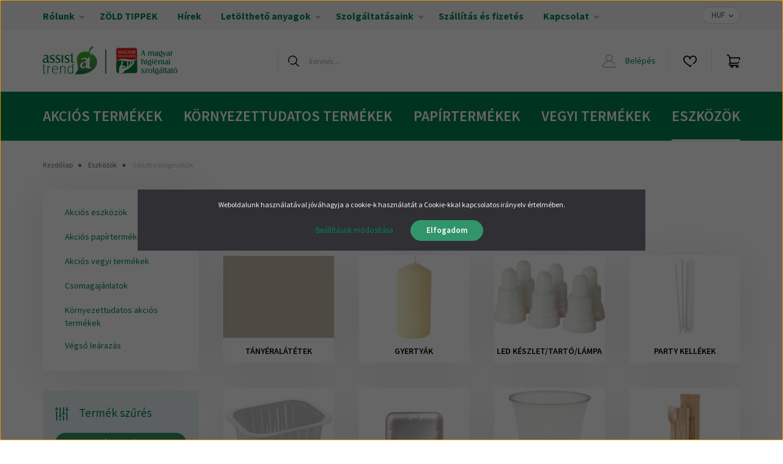

--- FILE ---
content_type: text/html; charset=UTF-8
request_url: https://www.assist-trend.hu/eszkozok/gasztro-kiegeszitok-202
body_size: 33843
content:
<!DOCTYPE html>
<html lang="hu" dir="ltr">
<head>
    <title>Gasztro kiegészítők - Eszközök</title>
    <meta charset="utf-8">
    <meta name="description" content="Gasztro kiegészítők kategóriánkban megtalálja az Önnek legmegfelelőbb terméket. Nézze meg Gasztro kiegészítők kategóriánk kínálatát.">
    <meta name="robots" content="index, follow">
    <meta property="og:title" content="" />
    <meta property="og:description" content="" />
    <meta property="og:type" content="website" />
    <meta property="og:url" content="https://www.assist-trend.hu/eszkozok/gasztro-kiegeszitok-202" />
    <meta property="og:image" content="https://assisttrend.cdn.shoprenter.hu/custom/assisttrend/image/cache/w1200h628/product/8540-168643.jpg.webp?lastmod=0.1758187480" />
    <link href="https://assisttrend.cdn.shoprenter.hu/custom/assisttrend/image/data/Slideok/fav.png?lastmod=1637918483.1758187480" rel="icon" />
    <link href="https://assisttrend.cdn.shoprenter.hu/custom/assisttrend/image/data/Slideok/fav.png?lastmod=1637918483.1758187480" rel="apple-touch-icon" />
    <base href="https://www.assist-trend.hu:443" />
    <meta name="google-site-verification" content="6X9EykrzOC-qXJ1Hq4tD7K7JGEc_UoCPw_tZIESDciY" />
<meta name="google-site-verification" content="0MEqaUUlfaXClXOvX-cQEVT3-8616Jw3wpMvp9hnYqg" />

    <meta name="viewport" content="width=device-width, initial-scale=1, maximum-scale=1, user-scalable=0">
            <link href="https://www.assist-trend.hu/eszkozok/gasztro-kiegeszitok-202" rel="canonical">
            <link href="https://www.assist-trend.hu/eszkozok/gasztro-kiegeszitok-202?page=2" rel="next">
    
            
                    
                <link rel="preconnect" href="https://fonts.googleapis.com">
    <link rel="preconnect" href="https://fonts.gstatic.com" crossorigin>
    <link href="https://fonts.googleapis.com/css2?family=Source+Sans+Pro:ital,wght@0,200;0,300;0,400;0,600;0,700;0,900;1,200;1,300;1,400;1,600;1,700;1,900&display=swap" rel="stylesheet">
            <link rel="stylesheet" href="https://assisttrend.cdn.shoprenter.hu/web/compiled/css/fancybox2.css?v=1768402760" media="screen">
            <link rel="stylesheet" href="https://assisttrend.cdn.shoprenter.hu/web/compiled/css/jquery_ui.css?v=1768402760" media="screen">
            <link rel="stylesheet" href="https://assisttrend.cdn.shoprenter.hu/custom/assisttrend/catalog/view/theme/helsinki_global/style/1745914109.1588109655.0.1677681556.css?v=null.1758187480" media="screen">
            <link rel="stylesheet" href="https://assisttrend.cdn.shoprenter.hu/custom/assisttrend/catalog/view/theme/helsinki_global/stylesheet/stylesheet.css?v=1677681556" media="screen">
        <script>
        window.nonProductQuality = 80;
    </script>
    <script src="//ajax.googleapis.com/ajax/libs/jquery/1.10.2/jquery.min.js"></script>
    <script>window.jQuery || document.write('<script src="https://assisttrend.cdn.shoprenter.hu/catalog/view/javascript/jquery/jquery-1.10.2.min.js?v=1484139539"><\/script>');</script>
    <script type="text/javascript" src="//cdn.jsdelivr.net/npm/slick-carousel@1.8.1/slick/slick.min.js"></script>

            
    

    <!--Header JavaScript codes--><script src="https://assisttrend.cdn.shoprenter.hu/web/compiled/js/countdown.js?v=1768402759"></script><script src="https://assisttrend.cdn.shoprenter.hu/web/compiled/js/base.js?v=1768402759"></script><script src="https://assisttrend.cdn.shoprenter.hu/web/compiled/js/fancybox2.js?v=1768402759"></script><script src="https://assisttrend.cdn.shoprenter.hu/web/compiled/js/before_starter2_head.js?v=1768402759"></script><script src="https://assisttrend.cdn.shoprenter.hu/web/compiled/js/before_starter2_productpage.js?v=1768402759"></script><script src="https://assisttrend.cdn.shoprenter.hu/web/compiled/js/nanobar.js?v=1768402759"></script><script src="https://assisttrend.cdn.shoprenter.hu/web/compiled/js/compare.js?v=1768402759"></script><script src="https://assisttrend.cdn.shoprenter.hu/web/compiled/js/listpage.js?v=1768402759"></script><!--Header jQuery onLoad scripts--><script>window.countdownFormat='%D:%H:%M:%S';var BASEURL='https://www.assist-trend.hu';Currency={"symbol_left":"","symbol_right":" Ft","decimal_place":0,"decimal_point":",","thousand_point":".","currency":"HUF","value":1};var widgetArray={"widget-76":true,"widget-31":true,"widget-system_price":true,"widget-87":true,"widget-89":true,"widget-42":true,"widget-39":true,"widget-system_manufacturer":true,"widget-12":true,"widget-13":true,"widget-47":true,"widget-33":true,"widget-40":true,"widget-90":true,"widget-38":true,"widget-28":true,"widget-30":true,"widget-43":true,"widget-44":true,"widget-34":true,"widget-22":true,"widget-27":true,"widget-36":true,"widget-77":true,"widget-80":true,"widget-56":true,"widget-37":true,"widget-46":true,"widget-32":true,"widget-35":true,"widget-45":true,"widget-48":true,"widget-57":true,"widget-41":true,"widget-52":true,"widget-51":true,"widget-53":true,"widget-55":true,"widget-54":true,"widget-74":true};$(document).ready(function(){$('.fancybox').fancybox({maxWidth:820,maxHeight:650,afterLoad:function(){wrapCSS=$(this.element).data('fancybox-wrapcss');if(wrapCSS){$('.fancybox-wrap').addClass(wrapCSS);}},helpers:{thumbs:{width:50,height:50}}});$('.fancybox-inline').fancybox({maxWidth:820,maxHeight:650,type:'inline'});});$(window).load(function(){$('.checkbox-list .slice-with-title .slice-options').hide()
$('.checkbox-list .slice-with-title .slice-title a').click(function(){$(this).parents('.slice').find('.slice-options').slideToggle('slow');});$('.radio-list .slice-with-title .slice-options').hide()
$('.radio-list .slice-with-title .slice-title a').click(function(){$(this).parents('.slice').find('.slice-options').slideToggle('slow');});window.filter_overlay.boxStatus=1;window.filter_overlay.contentStatus=0;});</script><script src="https://assisttrend.cdn.shoprenter.hu/web/compiled/js/vue/manifest.bundle.js?v=1768402756"></script><script>var ShopRenter=ShopRenter||{};ShopRenter.onCartUpdate=function(callable){document.addEventListener('cartChanged',callable)};ShopRenter.onItemAdd=function(callable){document.addEventListener('AddToCart',callable)};ShopRenter.onItemDelete=function(callable){document.addEventListener('deleteCart',callable)};ShopRenter.onSearchResultViewed=function(callable){document.addEventListener('AuroraSearchResultViewed',callable)};ShopRenter.onSubscribedForNewsletter=function(callable){document.addEventListener('AuroraSubscribedForNewsletter',callable)};ShopRenter.onCheckoutInitiated=function(callable){document.addEventListener('AuroraCheckoutInitiated',callable)};ShopRenter.onCheckoutShippingInfoAdded=function(callable){document.addEventListener('AuroraCheckoutShippingInfoAdded',callable)};ShopRenter.onCheckoutPaymentInfoAdded=function(callable){document.addEventListener('AuroraCheckoutPaymentInfoAdded',callable)};ShopRenter.onCheckoutOrderConfirmed=function(callable){document.addEventListener('AuroraCheckoutOrderConfirmed',callable)};ShopRenter.onCheckoutOrderPaid=function(callable){document.addEventListener('AuroraOrderPaid',callable)};ShopRenter.onCheckoutOrderPaidUnsuccessful=function(callable){document.addEventListener('AuroraOrderPaidUnsuccessful',callable)};ShopRenter.onProductPageViewed=function(callable){document.addEventListener('AuroraProductPageViewed',callable)};ShopRenter.onMarketingConsentChanged=function(callable){document.addEventListener('AuroraMarketingConsentChanged',callable)};ShopRenter.onCustomerRegistered=function(callable){document.addEventListener('AuroraCustomerRegistered',callable)};ShopRenter.onCustomerLoggedIn=function(callable){document.addEventListener('AuroraCustomerLoggedIn',callable)};ShopRenter.onCustomerUpdated=function(callable){document.addEventListener('AuroraCustomerUpdated',callable)};ShopRenter.onCartPageViewed=function(callable){document.addEventListener('AuroraCartPageViewed',callable)};ShopRenter.customer={"userId":0,"userClientIP":"3.139.101.158","userGroupId":224,"customerGroupTaxMode":"gross","customerGroupPriceMode":"net_tax","email":"","phoneNumber":"","name":{"firstName":"","lastName":""}};ShopRenter.theme={"name":"helsinki_global","family":"helsinki","parent":""};ShopRenter.shop={"name":"assisttrend","locale":"hu","currency":{"code":"HUF","rate":1},"domain":"assisttrend.myshoprenter.hu"};ShopRenter.page={"route":"product\/list","queryString":"eszkozok\/gasztro-kiegeszitok-202"};ShopRenter.formSubmit=function(form,callback){callback();};let loadedAsyncScriptCount=0;function asyncScriptLoaded(position){loadedAsyncScriptCount++;if(position==='body'){if(document.querySelectorAll('.async-script-tag').length===loadedAsyncScriptCount){if(/complete|interactive|loaded/.test(document.readyState)){document.dispatchEvent(new CustomEvent('asyncScriptsLoaded',{}));}else{document.addEventListener('DOMContentLoaded',()=>{document.dispatchEvent(new CustomEvent('asyncScriptsLoaded',{}));});}}}}</script><script type="text/javascript"async class="async-script-tag"onload="asyncScriptLoaded('header')"src="https://static2.rapidsearch.dev/resultpage.js?shop=assisttrend.shoprenter.hu"></script><script type="text/javascript"async class="async-script-tag"onload="asyncScriptLoaded('header')"src="https://onsite.optimonk.com/script.js?account=124056"></script><script type="text/javascript"src="https://assisttrend.cdn.shoprenter.hu/web/compiled/js/vue/customerEventDispatcher.bundle.js?v=1768402756"></script>                
            
            <script>window.dataLayer=window.dataLayer||[];function gtag(){dataLayer.push(arguments)};var ShopRenter=ShopRenter||{};ShopRenter.config=ShopRenter.config||{};ShopRenter.config.googleConsentModeDefaultValue="denied";</script>                        <script type="text/javascript" src="https://assisttrend.cdn.shoprenter.hu/web/compiled/js/vue/googleConsentMode.bundle.js?v=1768402756"></script>

            
            <!-- Google Tag Manager -->
<script>(function(w,d,s,l,i){w[l]=w[l]||[];w[l].push({'gtm.start':
new Date().getTime(),event:'gtm.js'});var f=d.getElementsByTagName(s)[0],
j=d.createElement(s),dl=l!='dataLayer'?'&l='+l:'';j.async=true;j.src=
'https://www.googletagmanager.com/gtm.js?id='+i+dl;f.parentNode.insertBefore(j,f);
})(window,document,'script','dataLayer','GTM-5BZDQBW');</script>
<!-- End Google Tag Manager -->
            
            
                <!--Global site tag(gtag.js)--><script async src="https://www.googletagmanager.com/gtag/js?id=G-MH2TJEXVW4"></script><script>window.dataLayer=window.dataLayer||[];function gtag(){dataLayer.push(arguments);}
gtag('js',new Date());gtag('config','G-MH2TJEXVW4');</script>                                <script type="text/javascript" src="https://assisttrend.cdn.shoprenter.hu/web/compiled/js/vue/GA4EventSender.bundle.js?v=1768402756"></script>

    
    
</head>
<body id="body" class="page-body product-list-body category-list-body show-quantity-in-module show-quantity-in-category helsinki_global-body desktop-device-body header--style-1" role="document">
<script>var bodyComputedStyle=window.getComputedStyle(document.body);ShopRenter.theme.breakpoints={'xs':parseInt(bodyComputedStyle.getPropertyValue('--breakpoint-xs')),'sm':parseInt(bodyComputedStyle.getPropertyValue('--breakpoint-sm')),'md':parseInt(bodyComputedStyle.getPropertyValue('--breakpoint-md')),'lg':parseInt(bodyComputedStyle.getPropertyValue('--breakpoint-lg')),'xl':parseInt(bodyComputedStyle.getPropertyValue('--breakpoint-xl'))}</script><!--Google Tag Manager(noscript)--><!--Google<!--End Google Tag Manager(noscript)--><div id="fb-root"></div><script>(function(d,s,id){var js,fjs=d.getElementsByTagName(s)[0];if(d.getElementById(id))return;js=d.createElement(s);js.id=id;js.src="//connect.facebook.net/hu_HU/sdk/xfbml.customerchat.js#xfbml=1&version=v2.12&autoLogAppEvents=1";fjs.parentNode.insertBefore(js,fjs);}(document,"script","facebook-jssdk"));</script>
                    

<!-- cached --><div class="Fixed nanobar bg-dark js-nanobar-first-login">
    <div class="container nanobar-container">
        <div class="row flex-column flex-sm-row">
            <div class="col-12 col-sm-6 col-lg-8 nanobar-text-cookies align-self-center text-sm-left">
                Weboldalunk használatával jóváhagyja a cookie-k használatát a Cookie-kkal kapcsolatos irányelv értelmében.
            </div>
            <div class="col-12 col-sm-6 col-lg-4 nanobar-buttons m-sm-0 text-center text-sm-right">
                <a href="" class="btn btn-link nanobar-settings-button js-nanobar-settings-button">
                    Beállítások módosítása
                </a>
                <a href="" class="btn btn-primary nanobar-btn js-nanobar-close-cookies" data-button-save-text="Beállítások mentése">
                    Elfogadom
                </a>
            </div>
        </div>
        <div class="nanobar-cookies js-nanobar-cookies flex-column flex-sm-row text-left pt-3 mt-3" style="display: none;">
            <div class="form-check pt-2 pb-2 pr-2 mb-0">
                <input class="form-check-input" type="checkbox" name="required_cookies" disabled checked />
                <label class="form-check-label">
                    Szükséges cookie-k
                    <div class="cookies-help-text text-muted">
                        Ezek a cookie-k segítenek abban, hogy a webáruház használható és működőképes legyen.
                    </div>
                </label>
            </div>
            <div class="form-check pt-2 pb-2 pr-2 mb-0">
                <input class="form-check-input js-nanobar-marketing-cookies" type="checkbox" name="marketing_cookies"
                        checked/>
                <label class="form-check-label">
                    Marketing cookie-k
                    <div class="cookies-help-text text-muted">
                        Ezeket a cookie-k segítenek abban, hogy az Ön érdeklődési körének megfelelő reklámokat és termékeket jelenítsük meg a webáruházban.
                    </div>
                </label>
            </div>
        </div>
    </div>
</div>

<script>
    (function ($) {
        $(document).ready(function () {
            new AuroraNanobar.FirstLogNanobarCheckbox(jQuery('.js-nanobar-first-login'), 'modal');
        });
    })(jQuery);
</script>
<!-- /cached -->
<!-- cached --><div class="Fixed nanobar bg-dark js-nanobar-free-shipping">
    <div class="container nanobar-container">
        <button type="button" class="close js-nanobar-close" aria-label="Close">
            <span aria-hidden="true">&times;</span>
        </button>
        <div class="nanobar-text px-3"></div>
    </div>
</div>

<script>$(document).ready(function(){document.nanobarInstance=new AuroraNanobar.FreeShippingNanobar($('.js-nanobar-free-shipping'),'modal','500','','1');});</script><!-- /cached -->
                <!-- page-wrap -->

                <div class="page-wrap">
                                                
    <header class="sticky-header d-none d-lg-block">
                    <div class="header-top-line">
                <div class="container">
                    <div class="header-top d-flex">
                        <div class="header-top-left d-flex">
                            <!-- cached -->
    <ul class="nav headermenu-list">
                    <li class="nav-item dropdown">
                <a class="nav-link" href="https://www.assist-trend.hu/rolunk_180"
                    target="_self"
                     class="dropdown-toggle disabled"                    title="Rólunk"
                >
                    Rólunk
                </a>
                                    <ul class="dropdown-hover-menu">
                                                    <li class="dropdown-item">
                                <a href="https://webshop.assist-trend.hu/az_assist-rendszer_82" title="Rendszerünk" target="_self">
                                    Rendszerünk
                                </a>
                            </li>
                                            </ul>
                            </li>
                    <li class="nav-item">
                <a class="nav-link" href="https://www.assist-trend.hu/zold_tippek_8"
                    target="_self"
                                        title=" ZÖLD TIPPEK"
                >
                     ZÖLD TIPPEK
                </a>
                            </li>
                    <li class="nav-item">
                <a class="nav-link" href="https://www.assist-trend.hu/hirek_1"
                    target="_self"
                                        title="Hírek"
                >
                    Hírek
                </a>
                            </li>
                    <li class="nav-item dropdown">
                <a class="nav-link" href="https://www.assist-trend.hu/marketing_anyagok_"
                    target="_self"
                     class="dropdown-toggle disabled"                    title="Letölthető anyagok"
                >
                    Letölthető anyagok
                </a>
                                    <ul class="dropdown-hover-menu">
                                                    <li class="dropdown-item">
                                <a href="https://www.assist-trend.hu/hasznalati_utmutatok_584" title="Használati útmutatók" target="_self">
                                    Használati útmutatók
                                </a>
                            </li>
                                                    <li class="dropdown-item">
                                <a href="https://www.assist-trend.hu/altalanos_szerzodesi_feltetelek" title="Általános Szerződési Feltételek" target="_self">
                                    Általános Szerződési Feltételek
                                </a>
                            </li>
                                                    <li class="dropdown-item">
                                <a href="https://www.assist-trend.hu/termekkatalogusok_552" title="Kiadványaink, prospektusaink" target="_self">
                                    Kiadványaink, prospektusaink
                                </a>
                            </li>
                                                    <li class="dropdown-item">
                                <a href="https://www.assist-trend.hu/videoink" title="Videóink" target="_self">
                                    Videóink
                                </a>
                            </li>
                                                    <li class="dropdown-item">
                                <a href="https://www.assist-trend.hu/videok_rendezvenyeinkrol_587" title="Videók rendezvényeinkről" target="_self">
                                    Videók rendezvényeinkről
                                </a>
                            </li>
                                            </ul>
                            </li>
                    <li class="nav-item dropdown">
                <a class="nav-link" href="https://www.assist-trend.hu/szolgaltatasaink-39"
                    target="_self"
                     class="dropdown-toggle disabled"                    title="Szolgáltatásaink"
                >
                    Szolgáltatásaink
                </a>
                                    <ul class="dropdown-hover-menu">
                                                    <li class="dropdown-item">
                                <a href="https://www.assist-trend.hu/higieniai_szaktanacsadas_1" title="Higiéniai oktatás, szaktanácsadás" target="_self">
                                    Higiéniai oktatás, szaktanácsadás
                                </a>
                            </li>
                                                    <li class="dropdown-item">
                                <a href="https://www.assist-trend.hu/housekeeping-szaktanacsadas" title="Housekeeping szaktanácsadás" target="_self">
                                    Housekeeping szaktanácsadás
                                </a>
                            </li>
                                                    <li class="dropdown-item">
                                <a href="https://webshop.assist-trend.hu/ipari-takaritas-szolgaltatas" title="Ipari takarítás szolgáltatás" target="_self">
                                    Ipari takarítás szolgáltatás
                                </a>
                            </li>
                                                    <li class="dropdown-item">
                                <a href="https://www.assist-trend.hu/konyhahigieniai_oktatas_1" title="Konyhahigiéniai oktatás és szaktanácsadás " target="_self">
                                    Konyhahigiéniai oktatás és szaktanácsadás 
                                </a>
                            </li>
                                                    <li class="dropdown-item">
                                <a href="https://webshop.assist-trend.hu/padozatapolasi-egyeb-szolgaltatasaink" title="Padozatápolási egyéb szolgáltatásaink" target="_self">
                                    Padozatápolási egyéb szolgáltatásaink
                                </a>
                            </li>
                                                    <li class="dropdown-item">
                                <a href="https://www.assist-trend.hu/mosodai_szolgaltatasaink" title="Mosodai szolgáltatásaink a tervezéstől az üzemeltetésig" target="_self">
                                    Mosodai szolgáltatásaink a tervezéstől az üzemeltetésig
                                </a>
                            </li>
                                                    <li class="dropdown-item">
                                <a href="https://webshop.assist-trend.hu/szerviz_karbantartas_szolg" title="Szerviz, karbantartás" target="_self">
                                    Szerviz, karbantartás
                                </a>
                            </li>
                                                    <li class="dropdown-item">
                                <a href="https://www.assist-trend.hu/szonyegtisztitas_szolgaltatas" title="Szőnyegtisztítási szolgáltatás" target="_self">
                                    Szőnyegtisztítási szolgáltatás
                                </a>
                            </li>
                                                    <li class="dropdown-item">
                                <a href="https://www.assist-trend.hu/vegyszeradagolas_szolgaltatas_1" title="Vegyszeradagolás szolgáltatás" target="_self">
                                    Vegyszeradagolás szolgáltatás
                                </a>
                            </li>
                                            </ul>
                            </li>
                    <li class="nav-item">
                <a class="nav-link" href="https://www.assist-trend.hu/szallitas_6"
                    target="_self"
                                        title="Szállítás és fizetés"
                >
                    Szállítás és fizetés
                </a>
                            </li>
                    <li class="nav-item dropdown">
                <a class="nav-link" href="https://www.assist-trend.hu/index.php?route=information/contact"
                    target="_self"
                     class="dropdown-toggle disabled"                    title="Kapcsolat"
                >
                    Kapcsolat
                </a>
                                    <ul class="dropdown-hover-menu">
                                                    <li class="dropdown-item">
                                <a href="https://www.assist-trend.hu/markekepviseleti_rendszerunk_4" title="Márkaképviseleteink" target="_self">
                                    Márkaképviseleteink
                                </a>
                            </li>
                                            </ul>
                            </li>
            </ul>
            <script>$(function(){if($(window).width()>992){window.addEventListener('load',function(){var menu_triggers=document.querySelectorAll('.headermenu-list li.dropdown > a');for(var i=0;i<menu_triggers.length;i++){menu_triggers[i].addEventListener('focus',function(e){for(var j=0;j<menu_triggers.length;j++){menu_triggers[j].parentNode.classList.remove('focus');}
this.parentNode.classList.add('focus');},false);menu_triggers[i].addEventListener('touchend',function(e){if(!this.parentNode.classList.contains('focus')){e.preventDefault();e.target.focus();}},false);}},false);}});</script>    <!-- /cached -->
                        </div>
                        <div class="header-top-right d-flex align-items-center ml-auto">
                            
                            <!-- cached -->


                    
    
    <div id="currenciesselect" class="module content-module header-position hide-top currenciesselect-module" >
                                    <div class="module-body">
                        <form action="/" method="post" enctype="multipart/form-data">
            <select class="form-control form-control-sm currencieselect-select" name="currency_id" onchange="this.form.submit()">
                                    <option
                        value="HUF" selected="selected">
                        HUF
                    </option>
                                    <option
                        value="EUR" >
                        EUR
                    </option>
                            </select>
        </form>
            </div>
            </div>
    
    <!-- /cached -->
                        </div>
                    </div>
                </div>
            </div>
            <div class="header-bottom-line">
                <div class="container">
                    <div class="header-bottom">
                        <nav class="navbar navbar-expand-lg justify-content-between">
                            <!-- cached -->
    <a class="navbar-brand" href="/"><img style="border: 0; max-width: 220px;" src="https://assisttrend.cdn.shoprenter.hu/custom/assisttrend/image/cache/w220h100m00/atlogo_green.png?v=1637917030" title="Assist-Trend Kft." alt="Assist-Trend Kft." /></a>
<!-- /cached -->
                                                            
<div class="dropdown search-module d-flex">
    <div class="input-group">
        <div class="input-group-prepend">
            <button class="btn btn-link" onclick="moduleSearch();">
                <svg width="18" height="18" viewBox="0 0 18 18" fill="none" xmlns="https://www.w3.org/2000/svg">
    <path d="M7.38281 0C11.4537 0 14.7656 3.31193 14.7656 7.38281C14.7656 9.17381 14.1246 10.8179 13.0599 12.0977L17.7924 16.798C18.0679 17.0717 18.0694 17.5168 17.7958 17.7924C17.6583 17.9307 17.4776 18 17.2969 18C17.1177 18 16.9386 17.9319 16.8014 17.7957L12.0625 13.089C10.7878 14.1363 9.15739 14.7656 7.38281 14.7656C6.11627 14.7656 4.86647 14.4393 3.76861 13.8218C3.43012 13.6315 3.31007 13.2028 3.50044 12.8643C3.69077 12.5259 4.11947 12.4057 4.45795 12.5961C5.34579 13.0955 6.3572 13.3594 7.38281 13.3594C10.6783 13.3594 13.3594 10.6783 13.3594 7.38281C13.3594 4.08733 10.6783 1.40625 7.38281 1.40625C4.08733 1.40625 1.40625 4.08733 1.40625 7.38281C1.40625 8.42101 1.67636 9.44328 2.18732 10.3391C2.37973 10.6765 2.26223 11.1059 1.92494 11.2983C1.58762 11.4906 1.15822 11.3732 0.965811 11.0359C0.333982 9.92812 0 8.66492 0 7.38281C0 3.31193 3.31193 0 7.38281 0Z" fill="currentColor"/>
</svg>

            </button>
        </div>
        <input class="form-control disableAutocomplete" type="text" placeholder="keresés..." value=""
               id="filter_keyword" 
               onclick="this.value=(this.value==this.defaultValue)?'':this.value;"/>
    </div>

    <input type="hidden" id="filter_description" value="1"/>
    <input type="hidden" id="search_shopname" value="assisttrend"/>
    <div id="results" class="dropdown-menu search-results"></div>
</div>



                                                        <!-- cached -->
    <div class="header-login">
        <ul class="nav login-list">
                            <li class="nav-item">
                    <a class="nav-link" href="index.php?route=account/login" title="Belépés">
                        <svg class="icon-user" width="22" height="22" viewBox="0 0 22 22" fill="none" xmlns="https://www.w3.org/2000/svg">
    <path d="M21.9446 18.8513C21.8479 18.3867 21.3929 18.0885 20.9281 18.1852C20.4634 18.2819 20.1652 18.737 20.2619 19.2017C20.3176 19.4693 20.2513 19.7436 20.0799 19.9544C19.9806 20.0765 19.7593 20.2812 19.3924 20.2812H2.60825C2.24138 20.2812 2.02005 20.0765 1.92079 19.9544C1.74939 19.7437 1.68305 19.4693 1.73878 19.2017C2.63064 14.9179 6.4091 11.7886 10.7725 11.6831C10.8481 11.686 10.924 11.6875 11.0003 11.6875C11.0769 11.6875 11.1531 11.686 11.229 11.6831C14.3027 11.7568 17.1436 13.3136 18.864 15.8794C19.1283 16.2736 19.6621 16.3789 20.0564 16.1146C20.4506 15.8503 20.5559 15.3165 20.2916 14.9223C18.8815 12.8192 16.8339 11.29 14.4992 10.5215C15.9219 9.45467 16.8441 7.75487 16.8441 5.84375C16.8441 2.62152 14.2226 0 11.0003 0C7.77808 0 5.1566 2.62152 5.1566 5.84375C5.1566 7.75603 6.07991 9.45673 7.50411 10.5235C6.19924 10.9531 4.97484 11.6216 3.9032 12.503C1.93815 14.1194 0.571877 16.3739 0.0561231 18.8513C-0.105525 19.6277 0.0881348 20.425 0.587346 21.0388C1.08411 21.6497 1.82072 22 2.60825 22H19.3924C20.18 22 20.9166 21.6497 21.4133 21.0388C21.9126 20.425 22.1062 19.6277 21.9446 18.8513ZM6.87535 5.84375C6.87535 3.5692 8.7258 1.71875 11.0003 1.71875C13.2749 1.71875 15.1253 3.5692 15.1253 5.84375C15.1253 8.04826 13.387 9.85441 11.2091 9.96351C11.1397 9.96222 11.07 9.96157 11.0003 9.96157C10.931 9.96157 10.8616 9.96226 10.7924 9.96355C8.61408 9.85488 6.87535 8.04856 6.87535 5.84375Z" fill="currentColor"/>
</svg>

                        Belépés
                    </a>
                </li>
                    </ul>
    </div>
<!-- /cached -->
                            <hx:include src="/_fragment?_path=_format%3Dhtml%26_locale%3Den%26_controller%3Dmodule%252Fwishlist&amp;_hash=vkvUUNoL7d%2B1BbPFAxnl%2FACKRYgWJ9FVzAYSVERPvis%3D"></hx:include>
                            <div id="js-cart">
                                <hx:include src="/_fragment?_path=_format%3Dhtml%26_locale%3Den%26_controller%3Dmodule%252Fcart&amp;_hash=qm%2B6Wz5IM4uN%2FAUarlWjDTdzi7%2BbNYRNfGlfzpOhNOo%3D"></hx:include>
                            </div>
                        </nav>
                    </div>
                </div>
            </div>
            <div class="header-category">
                <div class="container">
                    <nav class="navbar header-category-navbar">
                        


                    
            <div id="module_category_wrapper" class="module-category-wrapper">
    
    <div id="category" class="module content-module header-position category-module" >
                <div class="module-body">
                        <div id="category-nav">
            


<ul class="nav category category-menu sf-menu sf-horizontal builded">
    <li id="cat_388" class="nav-item item category-list module-list parent even">
    <a href="https://www.assist-trend.hu/akcios_termekek_388" class="nav-link">
        Akciós termékek
    </a>
            <ul class="nav flex-column children"><li id="cat_392" class="nav-item item category-list module-list even">
    <a href="https://www.assist-trend.hu/akcios_termekek_388/akcios_eszkozok_392" class="nav-link">
        Akciós eszközök
    </a>
    </li><li id="cat_391" class="nav-item item category-list module-list odd">
    <a href="https://www.assist-trend.hu/akcios_termekek_388/akcios_papirtermekek" class="nav-link">
        Akciós papírtermékek
    </a>
    </li><li id="cat_393" class="nav-item item category-list module-list even">
    <a href="https://www.assist-trend.hu/akcios_termekek_388/akcios_vegyi_termekek_393" class="nav-link">
        Akciós vegyi termékek
    </a>
    </li><li id="cat_669" class="nav-item item category-list module-list odd">
    <a href="https://www.assist-trend.hu/akcios_termekek_388/csomagajanlatok_669" class="nav-link">
        Csomagajánlatok
    </a>
    </li><li id="cat_679" class="nav-item item category-list module-list even">
    <a href="https://www.assist-trend.hu/akcios_termekek_388/kornyezettudatos_akcios_termekek_679" class="nav-link">
        Környezettudatos akciós termékek
    </a>
    </li><li id="cat_573" class="nav-item item category-list module-list odd">
    <a href="https://www.assist-trend.hu/akcios_termekek_388/utolso_darabok_573" class="nav-link">
        Végső leárazás
    </a>
    </li></ul>
    </li><li id="cat_671" class="nav-item item category-list module-list parent odd">
    <a href="https://www.assist-trend.hu/kornyezettudatos_termekek_671" class="nav-link">
        Környezettudatos termékek
    </a>
            <ul class="nav flex-column children"><li id="cat_675" class="nav-item item category-list module-list parent even">
    <a href="https://www.assist-trend.hu/kornyezettudatos_termekek_671/kornyezettudatos_eszkozok_675" class="nav-link">
        Környezettudatos eszközök
    </a>
            <ul class="nav flex-column children"><li id="cat_793" class="nav-item item category-list module-list parent even">
    <a href="https://www.assist-trend.hu/kornyezettudatos_termekek_671/kornyezettudatos_eszkozok_675/ablaktisztito_eszkozok_793" class="nav-link">
        Ablaktisztító eszközök
    </a>
            <ul class="nav flex-column children"><li id="cat_795" class="nav-item item category-list module-list even">
    <a href="https://www.assist-trend.hu/kornyezettudatos_termekek_671/kornyezettudatos_eszkozok_675/ablaktisztito_eszkozok_793/vizlehuzok_795" class="nav-link">
        Vízlehúzók
    </a>
    </li></ul>
    </li><li id="cat_756" class="nav-item item category-list module-list parent odd">
    <a href="https://www.assist-trend.hu/kornyezettudatos_termekek_671/kornyezettudatos_eszkozok_675/adagolok_756" class="nav-link">
        Adagolók
    </a>
            <ul class="nav flex-column children"><li id="cat_757" class="nav-item item category-list module-list even">
    <a href="https://www.assist-trend.hu/kornyezettudatos_termekek_671/kornyezettudatos_eszkozok_675/adagolok_756/eszkoztartok_757" class="nav-link">
        Eszköztartók
    </a>
    </li><li id="cat_830" class="nav-item item category-list module-list odd">
    <a href="https://www.assist-trend.hu/kornyezettudatos_termekek_671/kornyezettudatos_eszkozok_675/adagolok_756/hajtogatott_keztorlo_adagolok_830" class="nav-link">
        Hajtogatott kéztörlő adagolók
    </a>
    </li><li id="cat_834" class="nav-item item category-list module-list even">
    <a href="https://www.assist-trend.hu/kornyezettudatos_termekek_671/kornyezettudatos_eszkozok_675/adagolok_756/szappanadagolok_834" class="nav-link">
        Szappanadagolók
    </a>
    </li><li id="cat_833" class="nav-item item category-list module-list odd">
    <a href="https://www.assist-trend.hu/kornyezettudatos_termekek_671/kornyezettudatos_eszkozok_675/adagolok_756/tekercses_keztorlo_adagolok_833" class="nav-link">
        Tekercses kéztörlő adagolók
    </a>
    </li><li id="cat_828" class="nav-item item category-list module-list even">
    <a href="https://www.assist-trend.hu/kornyezettudatos_termekek_671/kornyezettudatos_eszkozok_675/adagolok_756/toalettpapir_adagolok_828" class="nav-link">
        Toalettpapír adagolók
    </a>
    </li><li id="cat_759" class="nav-item item category-list module-list odd">
    <a href="https://www.assist-trend.hu/kornyezettudatos_termekek_671/kornyezettudatos_eszkozok_675/adagolok_756/vegyszer_adagolok_759" class="nav-link">
        Vegyszer adagolók
    </a>
    </li></ul>
    </li><li id="cat_762" class="nav-item item category-list module-list parent even">
    <a href="https://www.assist-trend.hu/kornyezettudatos_termekek_671/kornyezettudatos_eszkozok_675/egyeb_eszkozok_762" class="nav-link">
        Egyéb eszközök
    </a>
            <ul class="nav flex-column children"><li id="cat_765" class="nav-item item category-list module-list even">
    <a href="https://www.assist-trend.hu/kornyezettudatos_termekek_671/kornyezettudatos_eszkozok_675/egyeb_eszkozok_762/elelmiszeripari_lapatok_765" class="nav-link">
        Élelmiszeripari lapátok
    </a>
    </li></ul>
    </li><li id="cat_768" class="nav-item item category-list module-list parent odd">
    <a href="https://www.assist-trend.hu/kornyezettudatos_termekek_671/kornyezettudatos_eszkozok_675/gasztro_kiegeszitok_768" class="nav-link">
        Gasztro kiegészítők
    </a>
            <ul class="nav flex-column children"><li id="cat_769" class="nav-item item category-list module-list even">
    <a href="https://www.assist-trend.hu/kornyezettudatos_termekek_671/kornyezettudatos_eszkozok_675/gasztro_kiegeszitok_768/gyertyak_769" class="nav-link">
        Gyertyák
    </a>
    </li><li id="cat_822" class="nav-item item category-list module-list odd">
    <a href="https://www.assist-trend.hu/kornyezettudatos_termekek_671/kornyezettudatos_eszkozok_675/gasztro_kiegeszitok_768/poharak_822" class="nav-link">
        Környezetbarát poharak
    </a>
    </li><li id="cat_819" class="nav-item item category-list module-list even">
    <a href="https://www.assist-trend.hu/kornyezettudatos_termekek_671/kornyezettudatos_eszkozok_675/gasztro_kiegeszitok_768/kornyezetbarat_talcak_819" class="nav-link">
        Környezetbarát tálcák
    </a>
    </li><li id="cat_816" class="nav-item item category-list module-list odd">
    <a href="https://www.assist-trend.hu/kornyezettudatos_termekek_671/kornyezettudatos_eszkozok_675/gasztro_kiegeszitok_768/kornyezetbarat_talkak_es_tanyerok_816" class="nav-link">
        Környezetbarát tálkák és tányérok
    </a>
    </li></ul>
    </li><li id="cat_770" class="nav-item item category-list module-list parent even">
    <a href="https://www.assist-trend.hu/kornyezettudatos_termekek_671/kornyezettudatos_eszkozok_675/hulladek_gyujtok_770" class="nav-link">
        Hulladék gyűjtők
    </a>
            <ul class="nav flex-column children"><li id="cat_837" class="nav-item item category-list module-list even">
    <a href="https://www.assist-trend.hu/kornyezettudatos_termekek_671/kornyezettudatos_eszkozok_675/hulladek_gyujtok_770/muanyag_kukak_837" class="nav-link">
        Műanyag kukák
    </a>
    </li><li id="cat_772" class="nav-item item category-list module-list odd">
    <a href="https://www.assist-trend.hu/kornyezettudatos_termekek_671/kornyezettudatos_eszkozok_675/hulladek_gyujtok_770/szemetes_lapatok_772" class="nav-link">
        Szemetes lapátok
    </a>
    </li></ul>
    </li><li id="cat_775" class="nav-item item category-list module-list parent odd">
    <a href="https://www.assist-trend.hu/kornyezettudatos_termekek_671/kornyezettudatos_eszkozok_675/kefek_775" class="nav-link">
        Kefék
    </a>
            <ul class="nav flex-column children"><li id="cat_778" class="nav-item item category-list module-list even">
    <a href="https://www.assist-trend.hu/kornyezettudatos_termekek_671/kornyezettudatos_eszkozok_675/kefek_775/kezi_kefek_778" class="nav-link">
        Kézi kefék
    </a>
    </li><li id="cat_783" class="nav-item item category-list module-list odd">
    <a href="https://www.assist-trend.hu/kornyezettudatos_termekek_671/kornyezettudatos_eszkozok_675/kefek_775/padlosurolo_kefek_783" class="nav-link">
        Padlósúroló kefék
    </a>
    </li></ul>
    </li><li id="cat_785" class="nav-item item category-list module-list parent even">
    <a href="https://www.assist-trend.hu/kornyezettudatos_termekek_671/kornyezettudatos_eszkozok_675/nyelekeszkozok_785" class="nav-link">
        Nyelek
    </a>
            <ul class="nav flex-column children"><li id="cat_786" class="nav-item item category-list module-list even">
    <a href="https://www.assist-trend.hu/kornyezettudatos_termekek_671/kornyezettudatos_eszkozok_675/nyelekeszkozok_785/fem_nyelek_786" class="nav-link">
        Fém nyelek
    </a>
    </li><li id="cat_788" class="nav-item item category-list module-list odd">
    <a href="https://www.assist-trend.hu/kornyezettudatos_termekek_671/kornyezettudatos_eszkozok_675/nyelekeszkozok_785/muanyag_nyelek_788" class="nav-link">
        Műanyag nyelek
    </a>
    </li><li id="cat_787" class="nav-item item category-list module-list even">
    <a href="https://www.assist-trend.hu/kornyezettudatos_termekek_671/kornyezettudatos_eszkozok_675/nyelekeszkozok_785/uvegszalas_nyelek_787" class="nav-link">
        Üvegszálas nyelek
    </a>
    </li></ul>
    </li><li id="cat_790" class="nav-item item category-list module-list odd">
    <a href="https://www.assist-trend.hu/kornyezettudatos_termekek_671/kornyezettudatos_eszkozok_675/padlovizlehuzok_790" class="nav-link">
        Padlóvízlehúzók
    </a>
    </li><li id="cat_798" class="nav-item item category-list module-list even">
    <a href="https://www.assist-trend.hu/kornyezettudatos_termekek_671/kornyezettudatos_eszkozok_675/partvisok_sepruk_798" class="nav-link">
        Partvisok, seprűk
    </a>
    </li><li id="cat_800" class="nav-item item category-list module-list parent odd">
    <a href="https://www.assist-trend.hu/kornyezettudatos_termekek_671/kornyezettudatos_eszkozok_675/surolok_es_kaparok_800" class="nav-link">
        Súrolók és kaparók
    </a>
            <ul class="nav flex-column children"><li id="cat_803" class="nav-item item category-list module-list even">
    <a href="https://www.assist-trend.hu/kornyezettudatos_termekek_671/kornyezettudatos_eszkozok_675/surolok_es_kaparok_800/kaparok_803" class="nav-link">
        Kaparók
    </a>
    </li></ul>
    </li><li id="cat_806" class="nav-item item category-list module-list parent even">
    <a href="https://www.assist-trend.hu/kornyezettudatos_termekek_671/kornyezettudatos_eszkozok_675/szivacsok_torlokendok_806" class="nav-link">
        Szivacsok, törlőkendők
    </a>
            <ul class="nav flex-column children"><li id="cat_809" class="nav-item item category-list module-list even">
    <a href="https://www.assist-trend.hu/kornyezettudatos_termekek_671/kornyezettudatos_eszkozok_675/szivacsok_torlokendok_806/torlokendok_809" class="nav-link">
        Törlőkendők
    </a>
    </li></ul>
    </li><li id="cat_811" class="nav-item item category-list module-list odd">
    <a href="https://www.assist-trend.hu/kornyezettudatos_termekek_671/kornyezettudatos_eszkozok_675/vodrok_811" class="nav-link">
        Vödrök
    </a>
    </li></ul>
    </li><li id="cat_676" class="nav-item item category-list module-list parent odd">
    <a href="https://www.assist-trend.hu/kornyezettudatos_termekek_671/kornyezettudatos_papirtermekek_676" class="nav-link">
        Környezettudatos papírtermékek
    </a>
            <ul class="nav flex-column children"><li id="cat_749" class="nav-item item category-list module-list parent even">
    <a href="https://www.assist-trend.hu/kornyezettudatos_termekek_671/kornyezettudatos_papirtermekek_676/kornyezettudatos_asztalteritok_749" class="nav-link">
        Asztalterítők
    </a>
            <ul class="nav flex-column children"><li id="cat_754" class="nav-item item category-list module-list even">
    <a href="https://www.assist-trend.hu/kornyezettudatos_termekek_671/kornyezettudatos_papirtermekek_676/kornyezettudatos_asztalteritok_749/kornyezettudatos_asztali_futok_754" class="nav-link">
        Asztali futók
    </a>
    </li><li id="cat_752" class="nav-item item category-list module-list odd">
    <a href="https://www.assist-trend.hu/kornyezettudatos_termekek_671/kornyezettudatos_papirtermekek_676/kornyezettudatos_asztalteritok_749/kornyezettudatos_asztalteritok_752" class="nav-link">
        Asztalterítők
    </a>
    </li></ul>
    </li><li id="cat_825" class="nav-item item category-list module-list odd">
    <a href="https://www.assist-trend.hu/kornyezettudatos_termekek_671/kornyezettudatos_papirtermekek_676/csomagolopapirok_825" class="nav-link">
        Csomagolópapírok
    </a>
    </li><li id="cat_689" class="nav-item item category-list module-list even">
    <a href="https://www.assist-trend.hu/kornyezettudatos_termekek_671/kornyezettudatos_papirtermekek_676/kozmetikai_kendok_689" class="nav-link">
        Kozmetikai kendők
    </a>
    </li><li id="cat_692" class="nav-item item category-list module-list odd">
    <a href="https://www.assist-trend.hu/kornyezettudatos_termekek_671/kornyezettudatos_papirtermekek_676/orvosi_lepedok_692" class="nav-link">
        Orvosi lepedők
    </a>
    </li><li id="cat_826" class="nav-item item category-list module-list even">
    <a href="https://www.assist-trend.hu/kornyezettudatos_termekek_671/kornyezettudatos_papirtermekek_676/papir_zsebkendok_826" class="nav-link">
        Papír zsebkendők
    </a>
    </li><li id="cat_694" class="nav-item item category-list module-list parent odd">
    <a href="https://www.assist-trend.hu/kornyezettudatos_termekek_671/kornyezettudatos_papirtermekek_676/szalvetak_694" class="nav-link">
        Szalvéták
    </a>
            <ul class="nav flex-column children"><li id="cat_697" class="nav-item item category-list module-list even">
    <a href="https://www.assist-trend.hu/kornyezettudatos_termekek_671/kornyezettudatos_papirtermekek_676/szalvetak_694/gasztro_szalvetak_697" class="nav-link">
        Gasztro szalvéták
    </a>
    </li><li id="cat_700" class="nav-item item category-list module-list odd">
    <a href="https://www.assist-trend.hu/kornyezettudatos_termekek_671/kornyezettudatos_papirtermekek_676/szalvetak_694/premium_szalvetak_700" class="nav-link">
        Prémium szalvéták
    </a>
    </li><li id="cat_702" class="nav-item item category-list module-list even">
    <a href="https://www.assist-trend.hu/kornyezettudatos_termekek_671/kornyezettudatos_papirtermekek_676/szalvetak_694/tissue_szalvetak_702" class="nav-link">
        Tissue szalvéták
    </a>
    </li></ul>
    </li><li id="cat_681" class="nav-item item category-list module-list parent even">
    <a href="https://www.assist-trend.hu/kornyezettudatos_termekek_671/kornyezettudatos_papirtermekek_676/toalettpapirok_681" class="nav-link">
        Toalettpapírok
    </a>
            <ul class="nav flex-column children"><li id="cat_683" class="nav-item item category-list module-list even">
    <a href="https://www.assist-trend.hu/kornyezettudatos_termekek_671/kornyezettudatos_papirtermekek_676/toalettpapirok_681/hajtogatott_toalettpapirok_683" class="nav-link">
        Hajtogatott toalettpapírok
    </a>
    </li><li id="cat_685" class="nav-item item category-list module-list odd">
    <a href="https://www.assist-trend.hu/kornyezettudatos_termekek_671/kornyezettudatos_papirtermekek_676/toalettpapirok_681/kistekercses_toalettpapirok_685" class="nav-link">
        Kistekercses toalettpapírok
    </a>
    </li><li id="cat_686" class="nav-item item category-list module-list even">
    <a href="https://www.assist-trend.hu/kornyezettudatos_termekek_671/kornyezettudatos_papirtermekek_676/toalettpapirok_681/nagytekercses_toalettpapirok_686" class="nav-link">
        Nagytekercses toalettpapírok
    </a>
    </li></ul>
    </li><li id="cat_703" class="nav-item item category-list module-list parent odd">
    <a href="https://www.assist-trend.hu/kornyezettudatos_termekek_671/kornyezettudatos_papirtermekek_676/torlopapirok_703" class="nav-link">
        Törlőpapírok
    </a>
            <ul class="nav flex-column children"><li id="cat_705" class="nav-item item category-list module-list even">
    <a href="https://www.assist-trend.hu/kornyezettudatos_termekek_671/kornyezettudatos_papirtermekek_676/torlopapirok_703/hajtogatott_torlopapirok_705" class="nav-link">
        Hajtogatott törlőpapírok
    </a>
    </li><li id="cat_708" class="nav-item item category-list module-list odd">
    <a href="https://www.assist-trend.hu/kornyezettudatos_termekek_671/kornyezettudatos_papirtermekek_676/torlopapirok_703/ipari_torlopapirok_708" class="nav-link">
        Ipari törlőpapírok
    </a>
    </li><li id="cat_709" class="nav-item item category-list module-list even">
    <a href="https://www.assist-trend.hu/kornyezettudatos_termekek_671/kornyezettudatos_papirtermekek_676/torlopapirok_703/tekercses_torlopapirok_709" class="nav-link">
        Tekercses törlőpapírok
    </a>
    </li></ul>
    </li></ul>
    </li><li id="cat_672" class="nav-item item category-list module-list parent even">
    <a href="https://www.assist-trend.hu/kornyezettudatos_termekek_671/kornyezettudatos_vegyi_termekek_672" class="nav-link">
        Környezettudatos vegyi termékek
    </a>
            <ul class="nav flex-column children"><li id="cat_712" class="nav-item item category-list module-list parent even">
    <a href="https://www.assist-trend.hu/kornyezettudatos_termekek_671/kornyezettudatos_vegyi_termekek_672/felulettisztitok_712" class="nav-link">
        Felülettisztítók
    </a>
            <ul class="nav flex-column children"><li id="cat_827" class="nav-item item category-list module-list even">
    <a href="https://www.assist-trend.hu/kornyezettudatos_termekek_671/kornyezettudatos_vegyi_termekek_672/felulettisztitok_712/ablaktisztitok_827" class="nav-link">
        Ablaktisztítók
    </a>
    </li><li id="cat_715" class="nav-item item category-list module-list odd">
    <a href="https://www.assist-trend.hu/kornyezettudatos_termekek_671/kornyezettudatos_vegyi_termekek_672/felulettisztitok_712/altalanos_tisztitok_715" class="nav-link">
        Általános tisztítók
    </a>
    </li><li id="cat_718" class="nav-item item category-list module-list even">
    <a href="https://www.assist-trend.hu/kornyezettudatos_termekek_671/kornyezettudatos_vegyi_termekek_672/felulettisztitok_712/butortisztitok_718" class="nav-link">
        Bútortisztítók
    </a>
    </li><li id="cat_721" class="nav-item item category-list module-list odd">
    <a href="https://www.assist-trend.hu/kornyezettudatos_termekek_671/kornyezettudatos_vegyi_termekek_672/felulettisztitok_712/vizkooldok_721" class="nav-link">
        Vízkőoldók
    </a>
    </li><li id="cat_724" class="nav-item item category-list module-list even">
    <a href="https://www.assist-trend.hu/kornyezettudatos_termekek_671/kornyezettudatos_vegyi_termekek_672/felulettisztitok_712/zsiroldok_724" class="nav-link">
        Zsíroldók
    </a>
    </li></ul>
    </li><li id="cat_725" class="nav-item item category-list module-list parent odd">
    <a href="https://www.assist-trend.hu/kornyezettudatos_termekek_671/kornyezettudatos_vegyi_termekek_672/moso-_es_oblitoszerek_725" class="nav-link">
        Mosó- és öblítőszerek
    </a>
            <ul class="nav flex-column children"><li id="cat_726" class="nav-item item category-list module-list even">
    <a href="https://www.assist-trend.hu/kornyezettudatos_termekek_671/kornyezettudatos_vegyi_termekek_672/moso-_es_oblitoszerek_725/mososzerek_726" class="nav-link">
        Mosószerek
    </a>
    </li><li id="cat_728" class="nav-item item category-list module-list odd">
    <a href="https://www.assist-trend.hu/kornyezettudatos_termekek_671/kornyezettudatos_vegyi_termekek_672/moso-_es_oblitoszerek_725/textiloblitok_728" class="nav-link">
        Textilöblítők
    </a>
    </li></ul>
    </li><li id="cat_730" class="nav-item item category-list module-list parent even">
    <a href="https://www.assist-trend.hu/kornyezettudatos_termekek_671/kornyezettudatos_vegyi_termekek_672/mosogatoszerek_730" class="nav-link">
        Mosogatószerek
    </a>
            <ul class="nav flex-column children"><li id="cat_732" class="nav-item item category-list module-list even">
    <a href="https://www.assist-trend.hu/kornyezettudatos_termekek_671/kornyezettudatos_vegyi_termekek_672/mosogatoszerek_730/gepi_mosogatoszerek_732" class="nav-link">
        Gépi mosogatószerek
    </a>
    </li><li id="cat_735" class="nav-item item category-list module-list odd">
    <a href="https://www.assist-trend.hu/kornyezettudatos_termekek_671/kornyezettudatos_vegyi_termekek_672/mosogatoszerek_730/kezi_mosogatoszerek_735" class="nav-link">
        Kézi mosogatószerek
    </a>
    </li></ul>
    </li><li id="cat_736" class="nav-item item category-list module-list parent odd">
    <a href="https://www.assist-trend.hu/kornyezettudatos_termekek_671/kornyezettudatos_vegyi_termekek_672/padozat_tisztito_es_apoloszerek_736" class="nav-link">
        Padozat tisztító és ápolószerek
    </a>
            <ul class="nav flex-column children"><li id="cat_738" class="nav-item item category-list module-list even">
    <a href="https://www.assist-trend.hu/kornyezettudatos_termekek_671/kornyezettudatos_vegyi_termekek_672/padozat_tisztito_es_apoloszerek_736/padozat_tisztitoszerek_738" class="nav-link">
        Padozat tisztítószerek
    </a>
    </li></ul>
    </li><li id="cat_739" class="nav-item item category-list module-list parent even">
    <a href="https://www.assist-trend.hu/kornyezettudatos_termekek_671/kornyezettudatos_vegyi_termekek_672/szanitertisztitok_739" class="nav-link">
        Szanitertisztítók
    </a>
            <ul class="nav flex-column children"><li id="cat_741" class="nav-item item category-list module-list even">
    <a href="https://www.assist-trend.hu/kornyezettudatos_termekek_671/kornyezettudatos_vegyi_termekek_672/szanitertisztitok_739/altalanos_szanitertisztitok_741" class="nav-link">
        Általános szanitertisztítók
    </a>
    </li><li id="cat_743" class="nav-item item category-list module-list odd">
    <a href="https://www.assist-trend.hu/kornyezettudatos_termekek_671/kornyezettudatos_vegyi_termekek_672/szanitertisztitok_739/wc_tisztitoszerek_743" class="nav-link">
        WC tisztítószerek
    </a>
    </li></ul>
    </li><li id="cat_744" class="nav-item item category-list module-list parent odd">
    <a href="https://www.assist-trend.hu/kornyezettudatos_termekek_671/kornyezettudatos_vegyi_termekek_672/szemelyi_higienia_termekei_744" class="nav-link">
        Személyi higiénia termékei
    </a>
            <ul class="nav flex-column children"><li id="cat_747" class="nav-item item category-list module-list even">
    <a href="https://www.assist-trend.hu/kornyezettudatos_termekek_671/kornyezettudatos_vegyi_termekek_672/szemelyi_higienia_termekei_744/keztisztitok_szappanok_747" class="nav-link">
        Kéztisztítók, szappanok
    </a>
    </li><li id="cat_748" class="nav-item item category-list module-list odd">
    <a href="https://www.assist-trend.hu/kornyezettudatos_termekek_671/kornyezettudatos_vegyi_termekek_672/szemelyi_higienia_termekei_744/szallodai_bekeszitok_748" class="nav-link">
        Szállodai bekészítők
    </a>
    </li></ul>
    </li></ul>
    </li></ul>
    </li><li id="cat_132" class="nav-item item category-list module-list parent even">
    <a href="https://www.assist-trend.hu/papirtermekek" class="nav-link">
        Papírtermékek
    </a>
            <ul class="nav flex-column children"><li id="cat_852" class="nav-item item category-list module-list even">
    <a href="https://www.assist-trend.hu/papirtermekek/unnepi_teritekek_852" class="nav-link">
        Ünnepi terítékek
    </a>
    </li><li id="cat_122" class="nav-item item category-list module-list parent odd">
    <a href="https://www.assist-trend.hu/papirtermekek/toalettpapirok" class="nav-link">
        Toalettpapírok
    </a>
            <ul class="nav flex-column children"><li id="cat_138" class="nav-item item category-list module-list even">
    <a href="https://www.assist-trend.hu/papirtermekek/toalettpapirok/kistekercses-toalettpapirok" class="nav-link">
        Kistekercses toalettpapírok
    </a>
    </li><li id="cat_147" class="nav-item item category-list module-list odd">
    <a href="https://www.assist-trend.hu/papirtermekek/toalettpapirok/nagytekercses-toalettpapirok" class="nav-link">
        Nagytekercses toalettpapírok
    </a>
    </li><li id="cat_148" class="nav-item item category-list module-list even">
    <a href="https://www.assist-trend.hu/papirtermekek/toalettpapirok/hajtogatott-toalettpapirok-148" class="nav-link">
        Hajtogatott toalettpapírok
    </a>
    </li></ul>
    </li><li id="cat_139" class="nav-item item category-list module-list parent even">
    <a href="https://www.assist-trend.hu/papirtermekek/torlopapirok-139" class="nav-link">
        Törlőpapírok
    </a>
            <ul class="nav flex-column children"><li id="cat_149" class="nav-item item category-list module-list even">
    <a href="https://www.assist-trend.hu/papirtermekek/torlopapirok-139/tekercses-torlopapirok-149" class="nav-link">
        Tekercses törlőpapírok
    </a>
    </li><li id="cat_150" class="nav-item item category-list module-list odd">
    <a href="https://www.assist-trend.hu/papirtermekek/torlopapirok-139/ipari-torlopapirok-150" class="nav-link">
        Ipari törlőpapírok
    </a>
    </li><li id="cat_151" class="nav-item item category-list module-list even">
    <a href="https://www.assist-trend.hu/papirtermekek/torlopapirok-139/hajtogatott-torlopapirok-151" class="nav-link">
        Hajtogatott törlőpapírok
    </a>
    </li><li id="cat_152" class="nav-item item category-list module-list odd">
    <a href="https://www.assist-trend.hu/papirtermekek/torlopapirok-139/egyeb-torlopapirok-152" class="nav-link">
        Egyéb törlőpapírok
    </a>
    </li></ul>
    </li><li id="cat_142" class="nav-item item category-list module-list odd">
    <a href="https://www.assist-trend.hu/papirtermekek/orvosi-lepedok-142" class="nav-link">
        Orvosi lepedők
    </a>
    </li><li id="cat_140" class="nav-item item category-list module-list parent even">
    <a href="https://www.assist-trend.hu/papirtermekek/szalvetak-140" class="nav-link">
        Szalvéták
    </a>
            <ul class="nav flex-column children"><li id="cat_153" class="nav-item item category-list module-list even">
    <a href="https://www.assist-trend.hu/papirtermekek/szalvetak-140/gasztro-szalvetak-153" class="nav-link">
        Gasztro szalvéták
    </a>
    </li><li id="cat_154" class="nav-item item category-list module-list odd">
    <a href="https://www.assist-trend.hu/papirtermekek/szalvetak-140/tissue-szalvetak-154" class="nav-link">
        Tissue szalvéták
    </a>
    </li><li id="cat_155" class="nav-item item category-list module-list even">
    <a href="https://www.assist-trend.hu/papirtermekek/szalvetak-140/premium-szalvetak-155" class="nav-link">
        Prémium szalvéták
    </a>
    </li><li id="cat_156" class="nav-item item category-list module-list odd">
    <a href="https://www.assist-trend.hu/papirtermekek/szalvetak-140/evoeszkoz-tartos-szalvetak-156" class="nav-link">
        Evőeszköz tartós szalvéták
    </a>
    </li></ul>
    </li><li id="cat_143" class="nav-item item category-list module-list odd">
    <a href="https://www.assist-trend.hu/papirtermekek/kozmetikai-kendok-143" class="nav-link">
        Kozmetikai kendők
    </a>
    </li><li id="cat_141" class="nav-item item category-list module-list even">
    <a href="https://www.assist-trend.hu/papirtermekek/papir-zsebkendok-141" class="nav-link">
        Papír zsebkendők
    </a>
    </li><li id="cat_145" class="nav-item item category-list module-list parent odd">
    <a href="https://www.assist-trend.hu/papirtermekek/asztalteritok-145" class="nav-link">
        Asztalterítők
    </a>
            <ul class="nav flex-column children"><li id="cat_157" class="nav-item item category-list module-list even">
    <a href="https://www.assist-trend.hu/papirtermekek/asztalteritok-145/asztali-futok-157" class="nav-link">
        Asztali futók
    </a>
    </li><li id="cat_158" class="nav-item item category-list module-list odd">
    <a href="https://www.assist-trend.hu/papirtermekek/asztalteritok-145/asztalteritok-158" class="nav-link">
        Asztalterítők
    </a>
    </li><li id="cat_159" class="nav-item item category-list module-list even">
    <a href="https://www.assist-trend.hu/papirtermekek/asztalteritok-145/bankett-tekercsek-159" class="nav-link">
        Bankett tekercsek
    </a>
    </li><li id="cat_160" class="nav-item item category-list module-list odd">
    <a href="https://www.assist-trend.hu/papirtermekek/asztalteritok-145/asztalszoknyak-160" class="nav-link">
        Asztalszoknyák
    </a>
    </li><li id="cat_161" class="nav-item item category-list module-list even">
    <a href="https://www.assist-trend.hu/papirtermekek/asztalteritok-145/poharalatetek-161" class="nav-link">
        Poháralátétek
    </a>
    </li><li id="cat_162" class="nav-item item category-list module-list odd">
    <a href="https://www.assist-trend.hu/papirtermekek/asztalteritok-145/tanyeralatetek-162" class="nav-link">
        Tányéralátétek
    </a>
    </li></ul>
    </li><li id="cat_146" class="nav-item item category-list module-list parent even">
    <a href="https://www.assist-trend.hu/papirtermekek/gasztro-kiegeszitok-146" class="nav-link">
        Gasztro kiegészítők
    </a>
            <ul class="nav flex-column children"><li id="cat_163" class="nav-item item category-list module-list even">
    <a href="https://www.assist-trend.hu/papirtermekek/gasztro-kiegeszitok-146/sutopapirok-163" class="nav-link">
        Sütőpapírok
    </a>
    </li><li id="cat_164" class="nav-item item category-list module-list odd">
    <a href="https://www.assist-trend.hu/papirtermekek/gasztro-kiegeszitok-146/torta-csipkek-164" class="nav-link">
        Torta csipkék
    </a>
    </li><li id="cat_165" class="nav-item item category-list module-list even">
    <a href="https://www.assist-trend.hu/papirtermekek/gasztro-kiegeszitok-146/papirtalcak-talkak-165" class="nav-link">
        Papírtálcák, tálkák
    </a>
    </li><li id="cat_166" class="nav-item item category-list module-list odd">
    <a href="https://www.assist-trend.hu/papirtermekek/gasztro-kiegeszitok-146/papirtanyerok-166" class="nav-link">
        Papírtányérok
    </a>
    </li><li id="cat_310" class="nav-item item category-list module-list even">
    <a href="https://www.assist-trend.hu/papirtermekek/gasztro-kiegeszitok-146/party-kellekek-310" class="nav-link">
        Party kellékek
    </a>
    </li><li id="cat_167" class="nav-item item category-list module-list odd">
    <a href="https://www.assist-trend.hu/papirtermekek/gasztro-kiegeszitok-146/papirpoharak-167" class="nav-link">
        Papírpoharak
    </a>
    </li></ul>
    </li><li id="cat_309" class="nav-item item category-list module-list odd">
    <a href="https://www.assist-trend.hu/papirtermekek/szaniter-kiegeszitok-309" class="nav-link">
        Szaniter kiegészítők
    </a>
    </li></ul>
    </li><li id="cat_137" class="nav-item item category-list module-list parent odd">
    <a href="https://www.assist-trend.hu/vegyi-termekek" class="nav-link">
        Vegyi termékek
    </a>
            <ul class="nav flex-column children"><li id="cat_168" class="nav-item item category-list module-list parent even">
    <a href="https://www.assist-trend.hu/vegyi-termekek/felulettisztitok-168" class="nav-link">
        Felülettisztítók
    </a>
            <ul class="nav flex-column children"><li id="cat_177" class="nav-item item category-list module-list even">
    <a href="https://www.assist-trend.hu/vegyi-termekek/felulettisztitok-168/vizkooldok-177" class="nav-link">
        Vízkőoldók
    </a>
    </li><li id="cat_178" class="nav-item item category-list module-list odd">
    <a href="https://www.assist-trend.hu/vegyi-termekek/felulettisztitok-168/cipotisztitok-178" class="nav-link">
        Cipőtisztítók
    </a>
    </li><li id="cat_179" class="nav-item item category-list module-list even">
    <a href="https://www.assist-trend.hu/vegyi-termekek/felulettisztitok-168/butortisztitok-179" class="nav-link">
        Bútortisztítók
    </a>
    </li><li id="cat_180" class="nav-item item category-list module-list odd">
    <a href="https://www.assist-trend.hu/vegyi-termekek/felulettisztitok-168/ablaktisztitok-180" class="nav-link">
        Ablaktisztítók
    </a>
    </li><li id="cat_181" class="nav-item item category-list module-list even">
    <a href="https://www.assist-trend.hu/vegyi-termekek/felulettisztitok-168/femtisztitok-181" class="nav-link">
        Fémtisztítók
    </a>
    </li><li id="cat_182" class="nav-item item category-list module-list odd">
    <a href="https://www.assist-trend.hu/vegyi-termekek/felulettisztitok-168/suroloszerek-182" class="nav-link">
        Súrolószerek
    </a>
    </li><li id="cat_183" class="nav-item item category-list module-list even">
    <a href="https://www.assist-trend.hu/vegyi-termekek/felulettisztitok-168/zsiroldok-183" class="nav-link">
        Zsíroldók
    </a>
    </li><li id="cat_184" class="nav-item item category-list module-list odd">
    <a href="https://www.assist-trend.hu/vegyi-termekek/felulettisztitok-168/altalanos-tisztitok-184" class="nav-link">
        Általános tisztítók
    </a>
    </li><li id="cat_185" class="nav-item item category-list module-list even">
    <a href="https://www.assist-trend.hu/vegyi-termekek/felulettisztitok-168/fertotlenitoszerek-185" class="nav-link">
        Fertőtlenítőszerek
    </a>
    </li><li id="cat_311" class="nav-item item category-list module-list odd">
    <a href="https://www.assist-trend.hu/vegyi-termekek/felulettisztitok-168/jarmutisztitas-311" class="nav-link">
        Járműtisztítás
    </a>
    </li></ul>
    </li><li id="cat_169" class="nav-item item category-list module-list odd">
    <a href="https://www.assist-trend.hu/vegyi-termekek/legfrissitok-169" class="nav-link">
        Légfrissítők
    </a>
    </li><li id="cat_170" class="nav-item item category-list module-list even">
    <a href="https://www.assist-trend.hu/vegyi-termekek/rovar-es-ragcsaloirtok-170" class="nav-link">
        Rovar- és rágcsálóirtók
    </a>
    </li><li id="cat_171" class="nav-item item category-list module-list parent odd">
    <a href="https://www.assist-trend.hu/vegyi-termekek/szanitertisztitok-171" class="nav-link">
        Szanitertisztítók
    </a>
            <ul class="nav flex-column children"><li id="cat_208" class="nav-item item category-list module-list even">
    <a href="https://www.assist-trend.hu/vegyi-termekek/szanitertisztitok-171/altalanos-szanitertisztitok-208" class="nav-link">
        Általános szanitertisztítók
    </a>
    </li><li id="cat_209" class="nav-item item category-list module-list odd">
    <a href="https://www.assist-trend.hu/vegyi-termekek/szanitertisztitok-171/peneszirtok-209" class="nav-link">
        Penészírtók
    </a>
    </li><li id="cat_210" class="nav-item item category-list module-list even">
    <a href="https://www.assist-trend.hu/vegyi-termekek/szanitertisztitok-171/wc-tisztitoszerek-210" class="nav-link">
        WC tisztítószerek
    </a>
    </li><li id="cat_211" class="nav-item item category-list module-list odd">
    <a href="https://www.assist-trend.hu/vegyi-termekek/szanitertisztitok-171/lefolyotisztitok-211" class="nav-link">
        Lefolyótisztítók
    </a>
    </li></ul>
    </li><li id="cat_172" class="nav-item item category-list module-list parent even">
    <a href="https://www.assist-trend.hu/vegyi-termekek/moso-es-oblitoszerek-172" class="nav-link">
        Mosó- és öblítőszerek
    </a>
            <ul class="nav flex-column children"><li id="cat_221" class="nav-item item category-list module-list even">
    <a href="https://www.assist-trend.hu/vegyi-termekek/moso-es-oblitoszerek-172/mososzerek-221" class="nav-link">
        Mosószerek
    </a>
    </li><li id="cat_222" class="nav-item item category-list module-list odd">
    <a href="https://www.assist-trend.hu/vegyi-termekek/moso-es-oblitoszerek-172/textiloblitok-222" class="nav-link">
        Textilöblítők
    </a>
    </li></ul>
    </li><li id="cat_173" class="nav-item item category-list module-list parent odd">
    <a href="https://www.assist-trend.hu/vegyi-termekek/mosogatoszerek-173" class="nav-link">
        Mosogatószerek
    </a>
            <ul class="nav flex-column children"><li id="cat_212" class="nav-item item category-list module-list even">
    <a href="https://www.assist-trend.hu/vegyi-termekek/mosogatoszerek-173/kezi-mosogatoszerek-212" class="nav-link">
        Kézi mosogatószerek
    </a>
    </li><li id="cat_213" class="nav-item item category-list module-list odd">
    <a href="https://www.assist-trend.hu/vegyi-termekek/mosogatoszerek-173/fertotlenito-keszi-mosogatoszerek-213" class="nav-link">
        Fertőtlenítő kézi mosogatószerek
    </a>
    </li><li id="cat_214" class="nav-item item category-list module-list even">
    <a href="https://www.assist-trend.hu/vegyi-termekek/mosogatoszerek-173/gepi-mosogatoszerek-214" class="nav-link">
        Gépi mosogató- és öblítőszerek
    </a>
    </li></ul>
    </li><li id="cat_174" class="nav-item item category-list module-list parent even">
    <a href="https://www.assist-trend.hu/vegyi-termekek/padozat-tisztito-es-aploszerek-174" class="nav-link">
        Padozat tisztító és ápolószerek
    </a>
            <ul class="nav flex-column children"><li id="cat_215" class="nav-item item category-list module-list even">
    <a href="https://www.assist-trend.hu/vegyi-termekek/padozat-tisztito-es-aploszerek-174/padozat-tisztitoszerek-215" class="nav-link">
        Padozat tisztítószerek
    </a>
    </li><li id="cat_216" class="nav-item item category-list module-list odd">
    <a href="https://www.assist-trend.hu/vegyi-termekek/padozat-tisztito-es-aploszerek-174/padozat-apoloszerek-216" class="nav-link">
        Padozat ápolószerek
    </a>
    </li><li id="cat_217" class="nav-item item category-list module-list even">
    <a href="https://www.assist-trend.hu/vegyi-termekek/padozat-tisztito-es-aploszerek-174/szoneg-es-karpittisztitok-217" class="nav-link">
        Szőnyeg- és kárpittisztítók
    </a>
    </li></ul>
    </li><li id="cat_175" class="nav-item item category-list module-list odd">
    <a href="https://www.assist-trend.hu/vegyi-termekek/ipari-tisztitoszerek-175" class="nav-link">
        Ipari tisztítószerek
    </a>
    </li><li id="cat_176" class="nav-item item category-list module-list parent even">
    <a href="https://www.assist-trend.hu/vegyi-termekek/szemelyi-higienia-termekei-176" class="nav-link">
        Személyi higiénia termékei
    </a>
            <ul class="nav flex-column children"><li id="cat_218" class="nav-item item category-list module-list even">
    <a href="https://www.assist-trend.hu/vegyi-termekek/szemelyi-higienia-termekei-176/szallodai-bekeszitok-218" class="nav-link">
        Szállodai bekészítők
    </a>
    </li><li id="cat_219" class="nav-item item category-list module-list odd">
    <a href="https://www.assist-trend.hu/vegyi-termekek/szemelyi-higienia-termekei-176/keztisztitok-szappanok-219" class="nav-link">
        Kéztisztítók, szappanok
    </a>
    </li><li id="cat_312" class="nav-item item category-list module-list even">
    <a href="https://www.assist-trend.hu/vegyi-termekek/szemelyi-higienia-termekei-176/testapolok-312" class="nav-link">
        Testápolók
    </a>
    </li><li id="cat_220" class="nav-item item category-list module-list odd">
    <a href="https://www.assist-trend.hu/vegyi-termekek/szemelyi-higienia-termekei-176/tusfurdok-samponok-220" class="nav-link">
        Tusfürdők, samponok
    </a>
    </li><li id="cat_313" class="nav-item item category-list module-list even">
    <a href="https://www.assist-trend.hu/vegyi-termekek/szemelyi-higienia-termekei-176/kezapolok-313" class="nav-link">
        Kézápolók
    </a>
    </li></ul>
    </li><li id="cat_314" class="nav-item item category-list module-list odd">
    <a href="https://www.assist-trend.hu/vegyi-termekek/vizlagyitok-314" class="nav-link">
        Vízlágyítók
    </a>
    </li></ul>
    </li><li id="cat_133" class="nav-item item category-list module-list selected parent even">
    <a href="https://www.assist-trend.hu/eszkozok" class="nav-link">
        Eszközök
    </a>
            <ul class="nav flex-column children"><li id="cat_339" class="nav-item item category-list module-list parent even">
    <a href="https://www.assist-trend.hu/eszkozok/munkavedelem-339" class="nav-link">
        Munkavédelem
    </a>
            <ul class="nav flex-column children"><li id="cat_340" class="nav-item item category-list module-list even">
    <a href="https://www.assist-trend.hu/eszkozok/munkavedelem-339/fej-ful-es-szemvedok-340" class="nav-link">
        Fej-, fül- és szemvédők
    </a>
    </li></ul>
    </li><li id="cat_849" class="nav-item item category-list module-list odd">
    <a href="https://www.assist-trend.hu/eszkozok/toaletthigienia_849" class="nav-link">
        Toaletthigiénia
    </a>
    </li><li id="cat_186" class="nav-item item category-list module-list even">
    <a href="https://www.assist-trend.hu/eszkozok/padlovizlehuzok-186" class="nav-link">
        Padlóvízlehúzók
    </a>
    </li><li id="cat_187" class="nav-item item category-list module-list odd">
    <a href="https://www.assist-trend.hu/eszkozok/szennyfogo-szonyegek-187" class="nav-link">
        Szennyfogó szőnyegek
    </a>
    </li><li id="cat_188" class="nav-item item category-list module-list parent even">
    <a href="https://www.assist-trend.hu/eszkozok/adagolok-188" class="nav-link">
        Adagolók
    </a>
            <ul class="nav flex-column children"><li id="cat_375" class="nav-item item category-list module-list even">
    <a href="https://www.assist-trend.hu/eszkozok/adagolok-188/kezfertotlenito-adagolok-375" class="nav-link">
        Kézfertőtlenítő adagolók
    </a>
    </li><li id="cat_223" class="nav-item item category-list module-list odd">
    <a href="https://www.assist-trend.hu/eszkozok/adagolok-188/szappanadagolok-223" class="nav-link">
        Szappanadagolók
    </a>
    </li><li id="cat_224" class="nav-item item category-list module-list even">
    <a href="https://www.assist-trend.hu/eszkozok/adagolok-188/toalettpapir-adagolok-224" class="nav-link">
        Toalettpapír adagolók
    </a>
    </li><li id="cat_225" class="nav-item item category-list module-list odd">
    <a href="https://www.assist-trend.hu/eszkozok/adagolok-188/hajtogatott-keztorlo-adagolok-225" class="nav-link">
        Hajtogatott kéztörlő adagolók
    </a>
    </li><li id="cat_226" class="nav-item item category-list module-list even">
    <a href="https://www.assist-trend.hu/eszkozok/adagolok-188/tekercses-keztorlo-adagolok-226" class="nav-link">
        Tekercses kéztörlő adagolók
    </a>
    </li><li id="cat_227" class="nav-item item category-list module-list odd">
    <a href="https://www.assist-trend.hu/eszkozok/adagolok-188/ipari-torlopapir-tartok-227" class="nav-link">
        Ipari törlőpapír tartók
    </a>
    </li><li id="cat_229" class="nav-item item category-list module-list even">
    <a href="https://www.assist-trend.hu/eszkozok/adagolok-188/szalveta-adagolok-229" class="nav-link">
        Szalvéta adagolók
    </a>
    </li><li id="cat_230" class="nav-item item category-list module-list odd">
    <a href="https://www.assist-trend.hu/eszkozok/adagolok-188/higieniai-adagolok-230" class="nav-link">
        Higiéniai adagolók
    </a>
    </li><li id="cat_231" class="nav-item item category-list module-list even">
    <a href="https://www.assist-trend.hu/eszkozok/adagolok-188/legfrissito-adagolok-231" class="nav-link">
        Légfrissítő adagolók
    </a>
    </li><li id="cat_232" class="nav-item item category-list module-list odd">
    <a href="https://www.assist-trend.hu/eszkozok/adagolok-188/kozmetikai-kendo-adagolok-232" class="nav-link">
        Kozmetikai kendő adagolók
    </a>
    </li><li id="cat_233" class="nav-item item category-list module-list even">
    <a href="https://www.assist-trend.hu/eszkozok/adagolok-188/orvosi-lepedo-tartok-233" class="nav-link">
        Orvosi lepedő tartók
    </a>
    </li><li id="cat_234" class="nav-item item category-list module-list parent odd">
    <a href="https://www.assist-trend.hu/eszkozok/adagolok-188/vegyszer-adagolok-234" class="nav-link">
        Vegyszer adagolók
    </a>
            <ul class="nav flex-column children"><li id="cat_848" class="nav-item item category-list module-list even">
    <a href="https://www.assist-trend.hu/eszkozok/adagolok-188/vegyszer-adagolok-234/adagolo_kupakok_pumpak_848" class="nav-link">
        Adagoló kupakok, pumpák
    </a>
    </li><li id="cat_838" class="nav-item item category-list module-list odd">
    <a href="https://www.assist-trend.hu/eszkozok/adagolok-188/vegyszer-adagolok-234/flakonok_kannak_838" class="nav-link">
        Flakonok, kannák
    </a>
    </li><li id="cat_844" class="nav-item item category-list module-list even">
    <a href="https://www.assist-trend.hu/eszkozok/adagolok-188/vegyszer-adagolok-234/gepi_mosogatas_adagolok_844" class="nav-link">
        Gépi mosogatás adagolók
    </a>
    </li><li id="cat_383" class="nav-item item category-list module-list odd">
    <a href="https://www.assist-trend.hu/eszkozok/adagolok-188/vegyszer-adagolok-234/mosodai_adagolok_383" class="nav-link">
        Mosodai adagolók
    </a>
    </li><li id="cat_841" class="nav-item item category-list module-list even">
    <a href="https://www.assist-trend.hu/eszkozok/adagolok-188/vegyszer-adagolok-234/nem_vizatfolyasos_adagolok_pumpak_841" class="nav-link">
        Nem vízátfolyásos adagolók, pumpák
    </a>
    </li><li id="cat_839" class="nav-item item category-list module-list odd">
    <a href="https://www.assist-trend.hu/eszkozok/adagolok-188/vegyszer-adagolok-234/szorofejek_839" class="nav-link">
        Szórófejek
    </a>
    </li><li id="cat_845" class="nav-item item category-list module-list even">
    <a href="https://www.assist-trend.hu/eszkozok/adagolok-188/vegyszer-adagolok-234/vizatfolyasos_adagolok_845" class="nav-link">
        Vízátfolyásos adagolók
    </a>
    </li></ul>
    </li><li id="cat_235" class="nav-item item category-list module-list even">
    <a href="https://www.assist-trend.hu/eszkozok/adagolok-188/eszkoztartok-235" class="nav-link">
        Eszköztartók
    </a>
    </li><li id="cat_284" class="nav-item item category-list module-list odd">
    <a href="https://www.assist-trend.hu/eszkozok/adagolok-188/adagolo-alkatreszek-284" class="nav-link">
        Adagoló alkatrészek
    </a>
    </li></ul>
    </li><li id="cat_189" class="nav-item item category-list module-list odd">
    <a href="https://www.assist-trend.hu/eszkozok/portalanitok-189" class="nav-link">
        Portalanítók
    </a>
    </li><li id="cat_190" class="nav-item item category-list module-list parent even">
    <a href="https://www.assist-trend.hu/eszkozok/szivacsok-torlokendok-190" class="nav-link">
        Szivacsok, törlőkendők
    </a>
            <ul class="nav flex-column children"><li id="cat_236" class="nav-item item category-list module-list even">
    <a href="https://www.assist-trend.hu/eszkozok/szivacsok-torlokendok-190/szivacsok-236" class="nav-link">
        Szivacsok
    </a>
    </li><li id="cat_237" class="nav-item item category-list module-list odd">
    <a href="https://www.assist-trend.hu/eszkozok/szivacsok-torlokendok-190/torlokendok-237" class="nav-link">
        Törlőkendők
    </a>
    </li></ul>
    </li><li id="cat_191" class="nav-item item category-list module-list parent odd">
    <a href="https://www.assist-trend.hu/eszkozok/nyelek-191" class="nav-link">
        Nyelek
    </a>
            <ul class="nav flex-column children"><li id="cat_228" class="nav-item item category-list module-list even">
    <a href="https://www.assist-trend.hu/eszkozok/nyelek-191/fa-nyelek-228" class="nav-link">
        Fa nyelek
    </a>
    </li><li id="cat_238" class="nav-item item category-list module-list odd">
    <a href="https://www.assist-trend.hu/eszkozok/nyelek-191/fem-nyelek-238" class="nav-link">
        Fém nyelek
    </a>
    </li><li id="cat_239" class="nav-item item category-list module-list even">
    <a href="https://www.assist-trend.hu/eszkozok/nyelek-191/teleszkopos-nyelek-239" class="nav-link">
        Teleszkópos nyelek
    </a>
    </li><li id="cat_304" class="nav-item item category-list module-list odd">
    <a href="https://www.assist-trend.hu/eszkozok/nyelek-191/uvegszalas-nyelek-304" class="nav-link">
        Üvegszálas nyelek
    </a>
    </li><li id="cat_305" class="nav-item item category-list module-list even">
    <a href="https://www.assist-trend.hu/eszkozok/nyelek-191/muanyag-nyelek-305" class="nav-link">
        Műanyag nyelek
    </a>
    </li></ul>
    </li><li id="cat_192" class="nav-item item category-list module-list parent even">
    <a href="https://www.assist-trend.hu/eszkozok/kocsik-192" class="nav-link">
        Kocsik
    </a>
            <ul class="nav flex-column children"><li id="cat_240" class="nav-item item category-list module-list even">
    <a href="https://www.assist-trend.hu/eszkozok/kocsik-192/takarito-kocsik-240" class="nav-link">
        Takarító kocsik
    </a>
    </li><li id="cat_300" class="nav-item item category-list module-list odd">
    <a href="https://www.assist-trend.hu/eszkozok/kocsik-192/szerviz-kocsik-300" class="nav-link">
        Szerviz kocsik
    </a>
    </li><li id="cat_301" class="nav-item item category-list module-list even">
    <a href="https://www.assist-trend.hu/eszkozok/kocsik-192/szallodai-kocsik-301" class="nav-link">
        Szállodai kocsik
    </a>
    </li></ul>
    </li><li id="cat_193" class="nav-item item category-list module-list parent odd">
    <a href="https://www.assist-trend.hu/eszkozok/hulladek-gyujtok-193" class="nav-link">
        Hulladék gyűjtők
    </a>
            <ul class="nav flex-column children"><li id="cat_241" class="nav-item item category-list module-list even">
    <a href="https://www.assist-trend.hu/eszkozok/hulladek-gyujtok-193/muanyag-kukak-241" class="nav-link">
        Műanyag kukák
    </a>
    </li><li id="cat_242" class="nav-item item category-list module-list odd">
    <a href="https://www.assist-trend.hu/eszkozok/hulladek-gyujtok-193/fem-kukak-242" class="nav-link">
        Fém kukák
    </a>
    </li><li id="cat_243" class="nav-item item category-list module-list even">
    <a href="https://www.assist-trend.hu/eszkozok/hulladek-gyujtok-193/szemetes-lapatok-243" class="nav-link">
        Szemetes lapátok
    </a>
    </li></ul>
    </li><li id="cat_194" class="nav-item item category-list module-list parent even">
    <a href="https://www.assist-trend.hu/eszkozok/kesztyuk-194" class="nav-link">
        Kesztyűk
    </a>
            <ul class="nav flex-column children"><li id="cat_244" class="nav-item item category-list module-list even">
    <a href="https://www.assist-trend.hu/eszkozok/kesztyuk-194/nitril-es-vinyl-kesztyuk-244" class="nav-link">
        Nitril és Vinyl kesztyűk
    </a>
    </li><li id="cat_245" class="nav-item item category-list module-list odd">
    <a href="https://www.assist-trend.hu/eszkozok/kesztyuk-194/gumikesztyuk-245" class="nav-link">
        Gumikesztyűk
    </a>
    </li><li id="cat_298" class="nav-item item category-list module-list even">
    <a href="https://www.assist-trend.hu/eszkozok/kesztyuk-194/munkavedelmi-kesztyuk-298" class="nav-link">
        Munkavédelmi kesztyűk
    </a>
    </li><li id="cat_299" class="nav-item item category-list module-list odd">
    <a href="https://www.assist-trend.hu/eszkozok/kesztyuk-194/foliakesztyuk-299" class="nav-link">
        Fóliakesztyűk
    </a>
    </li></ul>
    </li><li id="cat_195" class="nav-item item category-list module-list odd">
    <a href="https://www.assist-trend.hu/eszkozok/vodrok-195" class="nav-link">
        Vödrök
    </a>
    </li><li id="cat_196" class="nav-item item category-list module-list parent even">
    <a href="https://www.assist-trend.hu/eszkozok/surolok-es-kaparok-196" class="nav-link">
        Súrolók és kaparók
    </a>
            <ul class="nav flex-column children"><li id="cat_248" class="nav-item item category-list module-list even">
    <a href="https://www.assist-trend.hu/eszkozok/surolok-es-kaparok-196/inox-surolok-248" class="nav-link">
        Inox súrolók
    </a>
    </li><li id="cat_249" class="nav-item item category-list module-list odd">
    <a href="https://www.assist-trend.hu/eszkozok/surolok-es-kaparok-196/kaparok-249" class="nav-link">
        Kaparók
    </a>
    </li><li id="cat_250" class="nav-item item category-list module-list even">
    <a href="https://www.assist-trend.hu/eszkozok/surolok-es-kaparok-196/kezi-padek-250" class="nav-link">
        Kézi padek
    </a>
    </li><li id="cat_307" class="nav-item item category-list module-list odd">
    <a href="https://www.assist-trend.hu/eszkozok/surolok-es-kaparok-196/gepi-padek-307" class="nav-link">
        Gépi padek
    </a>
    </li><li id="cat_308" class="nav-item item category-list module-list even">
    <a href="https://www.assist-trend.hu/eszkozok/surolok-es-kaparok-196/feluletlehuzok-308" class="nav-link">
        Felületlehúzók
    </a>
    </li></ul>
    </li><li id="cat_197" class="nav-item item category-list module-list parent odd">
    <a href="https://www.assist-trend.hu/eszkozok/ablaktisztito-eszkozok-197" class="nav-link">
        Ablaktisztító eszközök
    </a>
            <ul class="nav flex-column children"><li id="cat_281" class="nav-item item category-list module-list even">
    <a href="https://www.assist-trend.hu/eszkozok/ablaktisztito-eszkozok-197/vizezok-281" class="nav-link">
        Vizezők
    </a>
    </li><li id="cat_282" class="nav-item item category-list module-list odd">
    <a href="https://www.assist-trend.hu/eszkozok/ablaktisztito-eszkozok-197/vizlehuzok-282" class="nav-link">
        Vízlehúzók
    </a>
    </li><li id="cat_283" class="nav-item item category-list module-list even">
    <a href="https://www.assist-trend.hu/eszkozok/ablaktisztito-eszkozok-197/vodrok-283" class="nav-link">
        Vödrök
    </a>
    </li><li id="cat_321" class="nav-item item category-list module-list odd">
    <a href="https://www.assist-trend.hu/eszkozok/ablaktisztito-eszkozok-197/pengezok-321" class="nav-link">
        Pengézők
    </a>
    </li></ul>
    </li><li id="cat_291" class="nav-item item category-list module-list parent even">
    <a href="https://www.assist-trend.hu/eszkozok/gepek-291" class="nav-link">
        Gépek
    </a>
            <ul class="nav flex-column children"><li id="cat_293" class="nav-item item category-list module-list even">
    <a href="https://www.assist-trend.hu/eszkozok/gepek-291/karpit-es-szonyegtisztito-gepek-293" class="nav-link">
        Kárpit és szőnyegtisztító gépek
    </a>
    </li><li id="cat_294" class="nav-item item category-list module-list odd">
    <a href="https://www.assist-trend.hu/eszkozok/gepek-291/kezszaritok-294" class="nav-link">
        Kézszárítók
    </a>
    </li><li id="cat_295" class="nav-item item category-list module-list even">
    <a href="https://www.assist-trend.hu/eszkozok/gepek-291/padlosurolo-gepek-295" class="nav-link">
        Padlósúroló gépek
    </a>
    </li></ul>
    </li><li id="cat_198" class="nav-item item category-list module-list parent odd">
    <a href="https://www.assist-trend.hu/eszkozok/kefek-198" class="nav-link">
        Kefék
    </a>
            <ul class="nav flex-column children"><li id="cat_278" class="nav-item item category-list module-list even">
    <a href="https://www.assist-trend.hu/eszkozok/kefek-198/padlosurolo-kefek-278" class="nav-link">
        Padlósúroló kefék
    </a>
    </li><li id="cat_279" class="nav-item item category-list module-list odd">
    <a href="https://www.assist-trend.hu/eszkozok/kefek-198/koromkefek-279" class="nav-link">
        Körömkefék
    </a>
    </li><li id="cat_280" class="nav-item item category-list module-list even">
    <a href="https://www.assist-trend.hu/eszkozok/kefek-198/kezi-kefek-280" class="nav-link">
        Kézi kefék
    </a>
    </li><li id="cat_296" class="nav-item item category-list module-list odd">
    <a href="https://www.assist-trend.hu/eszkozok/kefek-198/automoso-kefek-296" class="nav-link">
        Autómosó kefék
    </a>
    </li><li id="cat_297" class="nav-item item category-list module-list even">
    <a href="https://www.assist-trend.hu/eszkozok/kefek-198/uveg-es-csotisztito-kefek-297" class="nav-link">
        Üveg és csőtisztító kefék
    </a>
    </li><li id="cat_322" class="nav-item item category-list module-list odd">
    <a href="https://www.assist-trend.hu/eszkozok/kefek-198/ecsetek-322" class="nav-link">
        Ecsetek
    </a>
    </li></ul>
    </li><li id="cat_200" class="nav-item item category-list module-list parent even">
    <a href="https://www.assist-trend.hu/eszkozok/mopok-felmosok-200" class="nav-link">
        Mopok, felmosók
    </a>
            <ul class="nav flex-column children"><li id="cat_274" class="nav-item item category-list module-list even">
    <a href="https://www.assist-trend.hu/eszkozok/mopok-felmosok-200/szarazolok-274" class="nav-link">
        Szárazolók
    </a>
    </li><li id="cat_275" class="nav-item item category-list module-list odd">
    <a href="https://www.assist-trend.hu/eszkozok/mopok-felmosok-200/felmoso-szettek-275" class="nav-link">
        Felmosó szettek
    </a>
    </li><li id="cat_276" class="nav-item item category-list module-list even">
    <a href="https://www.assist-trend.hu/eszkozok/mopok-felmosok-200/lapos-mopok-276" class="nav-link">
        Lapos mopok
    </a>
    </li><li id="cat_277" class="nav-item item category-list module-list odd">
    <a href="https://www.assist-trend.hu/eszkozok/mopok-felmosok-200/felmoso-potfejek-277" class="nav-link">
        Felmosó pótfejek
    </a>
    </li><li id="cat_302" class="nav-item item category-list module-list even">
    <a href="https://www.assist-trend.hu/eszkozok/mopok-felmosok-200/felmoso-kendok-302" class="nav-link">
        Felmosó kendők
    </a>
    </li><li id="cat_318" class="nav-item item category-list module-list odd">
    <a href="https://www.assist-trend.hu/eszkozok/mopok-felmosok-200/kentucky-mopok-318" class="nav-link">
        Kentucky mopok
    </a>
    </li></ul>
    </li><li id="cat_199" class="nav-item item category-list module-list odd">
    <a href="https://www.assist-trend.hu/eszkozok/partvisok-sepruk-199" class="nav-link">
        Partvisok, seprűk
    </a>
    </li><li id="cat_201" class="nav-item item category-list module-list parent even">
    <a href="https://www.assist-trend.hu/eszkozok/csomagoloanyagok-201" class="nav-link">
        Csomagolóanyagok
    </a>
            <ul class="nav flex-column children"><li id="cat_246" class="nav-item item category-list module-list even">
    <a href="https://www.assist-trend.hu/eszkozok/csomagoloanyagok-201/folpack-246" class="nav-link">
        Folpack
    </a>
    </li><li id="cat_247" class="nav-item item category-list module-list odd">
    <a href="https://www.assist-trend.hu/eszkozok/csomagoloanyagok-201/alufolia-247" class="nav-link">
        Alufólia
    </a>
    </li><li id="cat_285" class="nav-item item category-list module-list even">
    <a href="https://www.assist-trend.hu/eszkozok/csomagoloanyagok-201/egyeb-csomagoloanyagok-285" class="nav-link">
        Egyéb csomagolóanyagok
    </a>
    </li><li id="cat_286" class="nav-item item category-list module-list odd">
    <a href="https://www.assist-trend.hu/eszkozok/csomagoloanyagok-201/talkafoliak-foliatomlok-286" class="nav-link">
        Tálkafóliák, fóliatömlők
    </a>
    </li></ul>
    </li><li id="cat_202" class="nav-item item category-list module-list selected parent odd">
    <a href="https://www.assist-trend.hu/eszkozok/gasztro-kiegeszitok-202" class="nav-link">
        <b>Gasztro kiegészítők</b>
    </a>
            <ul class="nav flex-column children selected"><li id="cat_251" class="nav-item item category-list module-list even">
    <a href="https://www.assist-trend.hu/eszkozok/gasztro-kiegeszitok-202/tanyeralatetek-251" class="nav-link">
        Tányéralátétek
    </a>
    </li><li id="cat_252" class="nav-item item category-list module-list odd">
    <a href="https://www.assist-trend.hu/eszkozok/gasztro-kiegeszitok-202/gyertyak-252" class="nav-link">
        Gyertyák
    </a>
    </li><li id="cat_253" class="nav-item item category-list module-list even">
    <a href="https://www.assist-trend.hu/eszkozok/gasztro-kiegeszitok-202/gyufafogvajo-253" class="nav-link">
        Led készlet/tartó/lámpa
    </a>
    </li><li id="cat_254" class="nav-item item category-list module-list odd">
    <a href="https://www.assist-trend.hu/eszkozok/gasztro-kiegeszitok-202/party-kellekek-254" class="nav-link">
        Party kellékek
    </a>
    </li><li id="cat_255" class="nav-item item category-list module-list even">
    <a href="https://www.assist-trend.hu/eszkozok/gasztro-kiegeszitok-202/muanyag-talkak-es-tanyerok-255" class="nav-link">
        Műanyag tálkák és tányérok
    </a>
    </li><li id="cat_256" class="nav-item item category-list module-list odd">
    <a href="https://www.assist-trend.hu/eszkozok/gasztro-kiegeszitok-202/habtalkak-es-tanyerok-256" class="nav-link">
        Habtálkák és tányérok
    </a>
    </li><li id="cat_257" class="nav-item item category-list module-list even">
    <a href="https://www.assist-trend.hu/eszkozok/gasztro-kiegeszitok-202/poharak-257" class="nav-link">
        Poharak
    </a>
    </li><li id="cat_258" class="nav-item item category-list module-list odd">
    <a href="https://www.assist-trend.hu/eszkozok/gasztro-kiegeszitok-202/evoeszkozok-258" class="nav-link">
        Evőeszközök
    </a>
    </li><li id="cat_259" class="nav-item item category-list module-list even">
    <a href="https://www.assist-trend.hu/eszkozok/gasztro-kiegeszitok-202/kornyezetbarat-talcak-259" class="nav-link">
        Környezetbarát tálcák
    </a>
    </li><li id="cat_260" class="nav-item item category-list module-list odd">
    <a href="https://www.assist-trend.hu/eszkozok/gasztro-kiegeszitok-202/gyertyatartok-260" class="nav-link">
        Gyertyatartók
    </a>
    </li><li id="cat_261" class="nav-item item category-list module-list even">
    <a href="https://www.assist-trend.hu/eszkozok/gasztro-kiegeszitok-202/kornyezetbarat-talkak-es-tanyerok-261" class="nav-link">
        Környezetbarát tálkák és tányérok
    </a>
    </li><li id="cat_288" class="nav-item item category-list module-list odd">
    <a href="https://www.assist-trend.hu/eszkozok/gasztro-kiegeszitok-202/egyeb-gasztro-kiegeszitok-288" class="nav-link">
        Egyéb gasztro kiegészítők
    </a>
    </li><li id="cat_289" class="nav-item item category-list module-list even">
    <a href="https://www.assist-trend.hu/eszkozok/gasztro-kiegeszitok-202/kornyezetbarat-evoeszkozok-289" class="nav-link">
        Környezetbarát evőeszközök
    </a>
    </li><li id="cat_290" class="nav-item item category-list module-list odd">
    <a href="https://www.assist-trend.hu/eszkozok/gasztro-kiegeszitok-202/kornyezetbarat-papirtanyer-290" class="nav-link">
        Környezetbarát papírtányér
    </a>
    </li></ul>
    </li><li id="cat_203" class="nav-item item category-list module-list parent even">
    <a href="https://www.assist-trend.hu/eszkozok/porszivok-es-tartozekok-203" class="nav-link">
        Porszívók és tartozékok
    </a>
            <ul class="nav flex-column children"><li id="cat_262" class="nav-item item category-list module-list even">
    <a href="https://www.assist-trend.hu/eszkozok/porszivok-es-tartozekok-203/szaraz-porszivok-262" class="nav-link">
        Száraz porszívók
    </a>
    </li><li id="cat_263" class="nav-item item category-list module-list odd">
    <a href="https://www.assist-trend.hu/eszkozok/porszivok-es-tartozekok-203/szaraz-nedves-porszivok-263" class="nav-link">
        Száraz-nedves porszívók
    </a>
    </li><li id="cat_264" class="nav-item item category-list module-list even">
    <a href="https://www.assist-trend.hu/eszkozok/porszivok-es-tartozekok-203/porzsakok-264" class="nav-link">
        Porzsákok
    </a>
    </li><li id="cat_306" class="nav-item item category-list module-list odd">
    <a href="https://www.assist-trend.hu/eszkozok/porszivok-es-tartozekok-203/tartozekok-306" class="nav-link">
        Tartozékok
    </a>
    </li></ul>
    </li><li id="cat_204" class="nav-item item category-list module-list parent odd">
    <a href="https://www.assist-trend.hu/eszkozok/zsakok-tasakok-204" class="nav-link">
        Zsákok, tasakok
    </a>
            <ul class="nav flex-column children"><li id="cat_265" class="nav-item item category-list module-list even">
    <a href="https://www.assist-trend.hu/eszkozok/zsakok-tasakok-204/szemeteszsakok-265" class="nav-link">
        Szemeteszsákok
    </a>
    </li><li id="cat_266" class="nav-item item category-list module-list odd">
    <a href="https://www.assist-trend.hu/eszkozok/zsakok-tasakok-204/tasakok-266" class="nav-link">
        Tasakok
    </a>
    </li><li id="cat_267" class="nav-item item category-list module-list even">
    <a href="https://www.assist-trend.hu/eszkozok/zsakok-tasakok-204/taskak-267" class="nav-link">
        Táskák
    </a>
    </li><li id="cat_268" class="nav-item item category-list module-list odd">
    <a href="https://www.assist-trend.hu/eszkozok/zsakok-tasakok-204/higieniai-tasak-utantoltok-268" class="nav-link">
        Higiéniai tasak utántöltők
    </a>
    </li></ul>
    </li><li id="cat_205" class="nav-item item category-list module-list parent even">
    <a href="https://www.assist-trend.hu/eszkozok/szaniter-kiegeszitok-205" class="nav-link">
        Szaniter kiegészítők
    </a>
            <ul class="nav flex-column children"><li id="cat_269" class="nav-item item category-list module-list even">
    <a href="https://www.assist-trend.hu/eszkozok/szaniter-kiegeszitok-205/szallodai-bekeszitesek-269" class="nav-link">
        Szállodai bekészítések
    </a>
    </li><li id="cat_270" class="nav-item item category-list module-list odd">
    <a href="https://www.assist-trend.hu/eszkozok/szaniter-kiegeszitok-205/wc-kefek-270" class="nav-link">
        WC kefék
    </a>
    </li><li id="cat_271" class="nav-item item category-list module-list even">
    <a href="https://www.assist-trend.hu/eszkozok/szaniter-kiegeszitok-205/furdoszobai-kellekek-271" class="nav-link">
        Fürdőszobai kellékek
    </a>
    </li></ul>
    </li><li id="cat_206" class="nav-item item category-list module-list odd">
    <a href="https://www.assist-trend.hu/eszkozok/szemelyi-higienia-termekei-206" class="nav-link">
        Személyi higiénia termékei
    </a>
    </li><li id="cat_207" class="nav-item item category-list module-list parent even">
    <a href="https://www.assist-trend.hu/eszkozok/egyeb-eszkozok-207" class="nav-link">
        Egyéb eszközök
    </a>
            <ul class="nav flex-column children"><li id="cat_272" class="nav-item item category-list module-list even">
    <a href="https://www.assist-trend.hu/eszkozok/egyeb-eszkozok-207/figyelmezteto-tablak-272" class="nav-link">
        Figyelmeztető táblák
    </a>
    </li><li id="cat_273" class="nav-item item category-list module-list odd">
    <a href="https://www.assist-trend.hu/eszkozok/egyeb-eszkozok-207/elelmiszeripari-lapatok-273" class="nav-link">
        Élelmiszeripari lapátok
    </a>
    </li></ul>
    </li><li id="cat_303" class="nav-item item category-list module-list odd">
    <a href="https://www.assist-trend.hu/eszkozok/munkavedelmi-ruhazat-303" class="nav-link">
        Munkavédelmi ruházat
    </a>
    </li></ul>
    </li>
</ul>

<script>$(function(){$("ul.category").superfish({animation:{opacity:'show'},popUpSelector:"ul.category,ul.children,.js-subtree-dropdown",delay:400,speed:'normal',hoverClass:'js-sf-hover'});});</script>        </div>
            </div>
                                </div>
    
            </div>
    
                    </nav>
                </div>
            </div>
            </header>

                            
            <main class="has-sticky">
                                        
    <div class="container">
                <nav aria-label="breadcrumb">
        <ol class="breadcrumb" itemscope itemtype="https://schema.org/BreadcrumbList">
                            <li class="breadcrumb-item"  itemprop="itemListElement" itemscope itemtype="https://schema.org/ListItem">
                                            <a itemprop="item" href="https://www.assist-trend.hu">
                            <span itemprop="name">Kezdőlap</span>
                        </a>
                    
                    <meta itemprop="position" content="1" />
                </li>
                            <li class="breadcrumb-item"  itemprop="itemListElement" itemscope itemtype="https://schema.org/ListItem">
                                            <a itemprop="item" href="https://www.assist-trend.hu/eszkozok">
                            <span itemprop="name">Eszközök</span>
                        </a>
                    
                    <meta itemprop="position" content="2" />
                </li>
                            <li class="breadcrumb-item active" aria-current="page" itemprop="itemListElement" itemscope itemtype="https://schema.org/ListItem">
                                            <span itemprop="name">Gasztro kiegészítők</span>
                    
                    <meta itemprop="position" content="3" />
                </li>
                    </ol>
    </nav>


        <div class="row">
            <section class="col-md-9 col-sm-12 col-xs-12 column-content two-column-content column-content-right">
                <div>
                                            <div class="page-head">
                                                            <h1 class="page-head-title">Gasztro kiegészítők</h1>
                                                    </div>
                    
                                            <div class="page-body">
                                
    
    
            <div class="row subcategory-list">
            <div class="col-6 col-md-4 col-lg-3">
            <div class="card category-card text-center">
                                    <img src="[data-uri]" data-src="https://assisttrend.cdn.shoprenter.hu/custom/assisttrend/image/cache/w370h280/product/436-005-168374.jpg.webp?lastmod=0.1758187480" class="img-fluid category-card-image" title="Tányéralátétek" alt="Tányéralátétek"  />
                                <div class="card-body category-card-body">
                    <a class="card-link category-card-link stretched-link" href="https://www.assist-trend.hu/eszkozok/gasztro-kiegeszitok-202/tanyeralatetek-251">
                        Tányéralátétek
                    </a>
                </div>
            </div>
        </div>
            <div class="col-6 col-md-4 col-lg-3">
            <div class="card category-card text-center">
                                    <img src="[data-uri]" data-src="https://assisttrend.cdn.shoprenter.hu/custom/assisttrend/image/cache/w370h280/product/440-005-165653.jpeg.webp?lastmod=0.1758187480" class="img-fluid category-card-image" title="Gyertyák" alt="Gyertyák"  />
                                <div class="card-body category-card-body">
                    <a class="card-link category-card-link stretched-link" href="https://www.assist-trend.hu/eszkozok/gasztro-kiegeszitok-202/gyertyak-252">
                        Gyertyák
                    </a>
                </div>
            </div>
        </div>
            <div class="col-6 col-md-4 col-lg-3">
            <div class="card category-card text-center">
                                    <img src="[data-uri]" data-src="https://assisttrend.cdn.shoprenter.hu/custom/assisttrend/image/cache/w370h280/product/379-206549.jpg.webp?lastmod=0.1758187480" class="img-fluid category-card-image" title="Led készlet/tartó/lámpa" alt="Led készlet/tartó/lámpa"  />
                                <div class="card-body category-card-body">
                    <a class="card-link category-card-link stretched-link" href="https://www.assist-trend.hu/eszkozok/gasztro-kiegeszitok-202/gyufafogvajo-253">
                        Led készlet/tartó/lámpa
                    </a>
                </div>
            </div>
        </div>
            <div class="col-6 col-md-4 col-lg-3">
            <div class="card category-card text-center">
                                    <img src="[data-uri]" data-src="https://assisttrend.cdn.shoprenter.hu/custom/assisttrend/image/cache/w370h280/product/380-153763.jpg.webp?lastmod=0.1758187480" class="img-fluid category-card-image" title="Party kellékek" alt="Party kellékek"  />
                                <div class="card-body category-card-body">
                    <a class="card-link category-card-link stretched-link" href="https://www.assist-trend.hu/eszkozok/gasztro-kiegeszitok-202/party-kellekek-254">
                        Party kellékek
                    </a>
                </div>
            </div>
        </div>
            <div class="col-6 col-md-4 col-lg-3">
            <div class="card category-card text-center">
                                    <img src="[data-uri]" data-src="https://assisttrend.cdn.shoprenter.hu/custom/assisttrend/image/cache/w370h280/product/444-005-758510.jpg.webp?lastmod=0.1758187480" class="img-fluid category-card-image" title="Műanyag tálkák és tányérok" alt="Műanyag tálkák és tányérok"  />
                                <div class="card-body category-card-body">
                    <a class="card-link category-card-link stretched-link" href="https://www.assist-trend.hu/eszkozok/gasztro-kiegeszitok-202/muanyag-talkak-es-tanyerok-255">
                        Műanyag tálkák és tányérok
                    </a>
                </div>
            </div>
        </div>
            <div class="col-6 col-md-4 col-lg-3">
            <div class="card category-card text-center">
                                    <img src="[data-uri]" data-src="https://assisttrend.cdn.shoprenter.hu/custom/assisttrend/image/cache/w370h280/product/423-082-138235.jpg.webp?lastmod=0.1758187480" class="img-fluid category-card-image" title="Habtálkák és tányérok" alt="Habtálkák és tányérok"  />
                                <div class="card-body category-card-body">
                    <a class="card-link category-card-link stretched-link" href="https://www.assist-trend.hu/eszkozok/gasztro-kiegeszitok-202/habtalkak-es-tanyerok-256">
                        Habtálkák és tányérok
                    </a>
                </div>
            </div>
        </div>
            <div class="col-6 col-md-4 col-lg-3">
            <div class="card category-card text-center">
                                    <img src="[data-uri]" data-src="https://assisttrend.cdn.shoprenter.hu/custom/assisttrend/image/cache/w370h280/product/8531-188001.jpg.webp?lastmod=0.1758187480" class="img-fluid category-card-image" title="Poharak" alt="Poharak"  />
                                <div class="card-body category-card-body">
                    <a class="card-link category-card-link stretched-link" href="https://www.assist-trend.hu/eszkozok/gasztro-kiegeszitok-202/poharak-257">
                        Poharak
                    </a>
                </div>
            </div>
        </div>
            <div class="col-6 col-md-4 col-lg-3">
            <div class="card category-card text-center">
                                    <img src="[data-uri]" data-src="https://assisttrend.cdn.shoprenter.hu/custom/assisttrend/image/cache/w370h280/product/399-193131.jpg.webp?lastmod=0.1758187480" class="img-fluid category-card-image" title="Evőeszközök" alt="Evőeszközök"  />
                                <div class="card-body category-card-body">
                    <a class="card-link category-card-link stretched-link" href="https://www.assist-trend.hu/eszkozok/gasztro-kiegeszitok-202/evoeszkozok-258">
                        Evőeszközök
                    </a>
                </div>
            </div>
        </div>
            <div class="col-6 col-md-4 col-lg-3">
            <div class="card category-card text-center">
                                    <img src="[data-uri]" data-src="https://assisttrend.cdn.shoprenter.hu/custom/assisttrend/image/cache/w370h280/product/3671-196523.jpg.webp?lastmod=0.1758187480" class="img-fluid category-card-image" title="Környezetbarát tálcák" alt="Környezetbarát tálcák"  />
                                <div class="card-body category-card-body">
                    <a class="card-link category-card-link stretched-link" href="https://www.assist-trend.hu/eszkozok/gasztro-kiegeszitok-202/kornyezetbarat-talcak-259">
                        Környezetbarát tálcák
                    </a>
                </div>
            </div>
        </div>
            <div class="col-6 col-md-4 col-lg-3">
            <div class="card category-card text-center">
                                    <img src="[data-uri]" data-src="https://assisttrend.cdn.shoprenter.hu/custom/assisttrend/image/cache/w370h280/product/377-171487.jpeg.webp?lastmod=0.1758187480" class="img-fluid category-card-image" title="Gyertyatartók" alt="Gyertyatartók"  />
                                <div class="card-body category-card-body">
                    <a class="card-link category-card-link stretched-link" href="https://www.assist-trend.hu/eszkozok/gasztro-kiegeszitok-202/gyertyatartok-260">
                        Gyertyatartók
                    </a>
                </div>
            </div>
        </div>
            <div class="col-6 col-md-4 col-lg-3">
            <div class="card category-card text-center">
                                    <img src="[data-uri]" data-src="https://assisttrend.cdn.shoprenter.hu/custom/assisttrend/image/cache/w370h280/product/1818-177002.jpg.webp?lastmod=0.1758187480" class="img-fluid category-card-image" title="Környezetbarát tálkák és tányérok" alt="Környezetbarát tálkák és tányérok"  />
                                <div class="card-body category-card-body">
                    <a class="card-link category-card-link stretched-link" href="https://www.assist-trend.hu/eszkozok/gasztro-kiegeszitok-202/kornyezetbarat-talkak-es-tanyerok-261">
                        Környezetbarát tálkák és tányérok
                    </a>
                </div>
            </div>
        </div>
            <div class="col-6 col-md-4 col-lg-3">
            <div class="card category-card text-center">
                                    <img src="[data-uri]" data-src="https://assisttrend.cdn.shoprenter.hu/custom/assisttrend/image/cache/w370h280/product/379-185350.jpg.webp?lastmod=0.1758187480" class="img-fluid category-card-image" title="Egyéb gasztro kiegészítők" alt="Egyéb gasztro kiegészítők"  />
                                <div class="card-body category-card-body">
                    <a class="card-link category-card-link stretched-link" href="https://www.assist-trend.hu/eszkozok/gasztro-kiegeszitok-202/egyeb-gasztro-kiegeszitok-288">
                        Egyéb gasztro kiegészítők
                    </a>
                </div>
            </div>
        </div>
            <div class="col-6 col-md-4 col-lg-3">
            <div class="card category-card text-center">
                                    <img src="[data-uri]" data-src="https://assisttrend.cdn.shoprenter.hu/custom/assisttrend/image/cache/w370h280/product/8540-188073.jpg.webp?lastmod=0.1758187480" class="img-fluid category-card-image" title="Környezetbarát evőeszközök" alt="Környezetbarát evőeszközök"  />
                                <div class="card-body category-card-body">
                    <a class="card-link category-card-link stretched-link" href="https://www.assist-trend.hu/eszkozok/gasztro-kiegeszitok-202/kornyezetbarat-evoeszkozok-289">
                        Környezetbarát evőeszközök
                    </a>
                </div>
            </div>
        </div>
            <div class="col-6 col-md-4 col-lg-3">
            <div class="card category-card text-center">
                                    <img src="[data-uri]" data-src="https://assisttrend.cdn.shoprenter.hu/custom/assisttrend/image/cache/w370h280/product/1819-205759.jpg.webp?lastmod=0.1758187480" class="img-fluid category-card-image" title="Környezetbarát papírtányér" alt="Környezetbarát papírtányér"  />
                                <div class="card-body category-card-body">
                    <a class="card-link category-card-link stretched-link" href="https://www.assist-trend.hu/eszkozok/gasztro-kiegeszitok-202/kornyezetbarat-papirtanyer-290">
                        Környezetbarát papírtányér
                    </a>
                </div>
            </div>
        </div>
    </div>    
    
    

            <div class="sortbar sortbar-top d-flex justify-content-between">
            <nav class="d-flex-between flex-column-reverse flex-sm-row pagination-wrapper" aria-label="Page navigation">
            <div class="results">1 - 12 / 157 termék</div>
        <ul class="pagination m-0">
                                            <li class="page-item active">
                    <a class="page-link" href="https://www.assist-trend.hu/eszkozok/gasztro-kiegeszitok-202#content">
                        1
                    </a>
                </li>
                                                <li class="page-item">
                    <a class="page-link" href="https://www.assist-trend.hu/eszkozok/gasztro-kiegeszitok-202?page=2#content">
                        2
                    </a>
                </li>
                                                <li class="page-item">
                    <a class="page-link" href="https://www.assist-trend.hu/eszkozok/gasztro-kiegeszitok-202?page=3#content">
                        3
                    </a>
                </li>
                                                <li class="page-item">
                    <a class="page-link" href="https://www.assist-trend.hu/eszkozok/gasztro-kiegeszitok-202?page=4#content">
                        4
                    </a>
                </li>
                                                <li class="page-item">
                    <a class="page-link" href="https://www.assist-trend.hu/eszkozok/gasztro-kiegeszitok-202?page=5#content">
                        5
                    </a>
                </li>
                                                                                <li class="page-item">
                <a href="https://www.assist-trend.hu/eszkozok/gasztro-kiegeszitok-202?page=2" class="page-link page-next">
                    <svg width="7" height="12" viewBox="0 0 7 12" fill="none" xmlns="https://www.w3.org/2000/svg">
    <path d="M6.99036 5.91994C6.99036 6.11708 6.91508 6.3142 6.76485 6.4645L2.03504 11.1943C1.73417 11.4951 1.24635 11.4951 0.945596 11.1943C0.644844 10.8935 0.644844 10.4058 0.945596 10.1049L5.1308 5.91994L0.945743 1.73496C0.64499 1.43409 0.64499 0.946416 0.945743 0.645687C1.2465 0.344666 1.73431 0.344666 2.03519 0.645687L6.765 5.37538C6.91525 5.52575 6.99036 5.72287 6.99036 5.91994Z" fill="currentColor"/>
</svg>
                </a>
            </li>
            <li class="page-item">
                <a href="https://www.assist-trend.hu/eszkozok/gasztro-kiegeszitok-202?page=14" class="page-link page-last">
                    <svg width="13" height="12" viewBox="0 0 13 12" fill="none" xmlns="https://www.w3.org/2000/svg">
    <path d="M6.99036 5.91994C6.99036 6.11708 6.91508 6.3142 6.76485 6.4645L2.03504 11.1943C1.73417 11.4951 1.24635 11.4951 0.945596 11.1943C0.644844 10.8935 0.644844 10.4058 0.945596 10.1049L5.1308 5.91994L0.945743 1.73496C0.64499 1.43409 0.64499 0.946416 0.945743 0.645687C1.2465 0.344666 1.73431 0.344666 2.03519 0.645687L6.765 5.37538C6.91525 5.52575 6.99036 5.72287 6.99036 5.91994Z" fill="currentColor"/>
    <path d="M12.9904 5.91994C12.9904 6.11708 12.9151 6.3142 12.7649 6.4645L8.03504 11.1943C7.73417 11.4951 7.24635 11.4951 6.9456 11.1943C6.64484 10.8935 6.64484 10.4058 6.9456 10.1049L11.1308 5.91994L6.94574 1.73496C6.64499 1.43409 6.64499 0.946416 6.94574 0.645687C7.2465 0.344666 7.73431 0.344666 8.03519 0.645687L12.765 5.37538C12.9153 5.52575 12.9904 5.72287 12.9904 5.91994Z" fill="currentColor"/>
</svg>
                </a>
            </li>
            </ul>
</nav>
            <div class="sort d-flex align-items-center">
    <span class="sort-label mr-3">Rendezés:</span>
    <div class="sort-select">
        <select class="form-control" name="sort" onchange="location = this.value">
                                            <option value="https://www.assist-trend.hu/eszkozok/gasztro-kiegeszitok-202?sort=p.sort_order&amp;order=ASC&amp;page=1">Alapértelmezett</option>
                                            <option value="https://www.assist-trend.hu/eszkozok/gasztro-kiegeszitok-202?sort=pd.name&amp;order=ASC&amp;page=1">Név, A - Z</option>
                                            <option value="https://www.assist-trend.hu/eszkozok/gasztro-kiegeszitok-202?sort=pd.name&amp;order=DESC&amp;page=1">Név, Z - A</option>
                                            <option value="https://www.assist-trend.hu/eszkozok/gasztro-kiegeszitok-202?sort=m.name&amp;order=ASC&amp;page=1">Gyártó, A - Z</option>
                                            <option value="https://www.assist-trend.hu/eszkozok/gasztro-kiegeszitok-202?sort=m.name&amp;order=DESC&amp;page=1">Gyártó, Z - A</option>
                                            <option value="https://www.assist-trend.hu/eszkozok/gasztro-kiegeszitok-202?sort=p.price&amp;order=ASC&amp;page=1">Ár, alacsony > magas</option>
                                            <option value="https://www.assist-trend.hu/eszkozok/gasztro-kiegeszitok-202?sort=p.price&amp;order=DESC&amp;page=1">Ár, magas > alacsony</option>
                                            <option value="https://www.assist-trend.hu/eszkozok/gasztro-kiegeszitok-202?sort=rating&amp;order=DESC&amp;page=1">Értékelés, legjobb</option>
                                            <option value="https://www.assist-trend.hu/eszkozok/gasztro-kiegeszitok-202?sort=p.date_available&amp;order=DESC&amp;page=1">Legújabb</option>
                                            <option value="https://www.assist-trend.hu/eszkozok/gasztro-kiegeszitok-202?sort=bestseller&amp;order=DESC&amp;page=1"selected="selected">Legtöbbet vásárolt</option>
                    </select>
    </div>
</div>
        </div>

        <div class="snapshot-list-container">
            <div class="product-snapshot-vertical snapshot_vertical list grid-style snapshot-list-secondary-image list_with_divs" id="snapshot_vertical"><div class="product-snapshot list_div_item">    
<div class="card product-card h-100  mobile-simple-view" >
    <div class="card-top-position"></div>
            <div class="position-absolute">
            

<div class="product_badges vertical-orientation">
            
                                                                        
                                        
        <div class="badgeitem-content badgeitem-content-id-4 badgeitem-content-image badge-autohelp-content autohelp" title="ecoecho">
            <a class="badgeitem badgeitemid_4 badgeimage"
               href="/duni-ecoecho-papirtalka-teto-atlatszo-177008-11-talkahoz-6x40dbgyujto-6000"
                title="ecoecho"
               style="background: transparent url('https://assisttrend.cdn.shoprenter.hu/custom/assisttrend/image/cache/w100h17/Images/ecoecho_1.jpg.webp?lastmod=0.1758187480') top left no-repeat; width: 100px; height: 17px;"
            >
                            </a>
        </div>
    

            
                                                                        
                                        
        <div class="badgeitem-content badgeitem-content-id-56 badgeitem-content-image badge-autohelp-content autohelp" title="környezettudatos">
            <a class="badgeitem badgeitemid_56 badgeimage"
               href="/duni-ecoecho-papirtalka-teto-atlatszo-177008-11-talkahoz-6x40dbgyujto-6000"
                title="környezettudatos"
               style="background: transparent url('https://assisttrend.cdn.shoprenter.hu/custom/assisttrend/image/cache/w60h73/at_60png.png.webp?lastmod=0.1758187480') top left no-repeat; width: 60px; height: 73px;"
            >
                            </a>
        </div>
    

    </div>

        </div>
        <div class="product-card-image d-flex-center position-relative list_picture">
            <a class="btn btn-primary btn-quickview fancybox product-card-quickview fancybox.ajax position-absolute"
       data-fancybox-wrapcss="fancybox-quickview" href="https://www.assist-trend.hu/index.php?route=product/quickview&product_id=6000" rel="nofollow">
        Villámnézet
    </a>

        <a class="img-thumbnail-link" href="https://www.assist-trend.hu/duni-ecoecho-papirtalka-teto-atlatszo-177008-11-talkahoz-6x40dbgyujto-6000" title="Duni Ecoecho papírtálka tető átlátszó 177008-11 tálkához 6x40db/gyűjtő">
                            <img src="[data-uri]" data-src="https://assisttrend.cdn.shoprenter.hu/custom/assisttrend/image/cache/w300h300/product/18-188063.jpg.webp?lastmod=1720097017.1758187480" class="card-img-top img-thumbnail" title="Duni Ecoecho papírtálka tető átlátszó 177008-11 tálkához 6x40db/gyűjtő" alt="Duni Ecoecho papírtálka tető átlátszó 177008-11 tálkához 6x40db/gyűjtő"  />
                    </a>
    </div>
    <div class="card-body product-card-body">
                <h2 class="product-card-item product-card-title h4">
    <a href="https://www.assist-trend.hu/duni-ecoecho-papirtalka-teto-atlatszo-177008-11-talkahoz-6x40dbgyujto-6000" title="Duni Ecoecho papírtálka tető átlátszó 177008-11 tálkához 6x40db/gyűjtő">Duni Ecoecho papírtálka tető átlátszó 177008-11 tálkához 6x40db/gyűjtő</a>
    </h2><div class="product-card-item product-card-sku">
    <span>Cikkszám:</span> 18-188063
</div>    <div class="product-card-item product-card-stock stock-status-id-5" style="color:#f00540">
        Rendelésre
</div><div class="product-card-item product-card-compare">
    <div class="compare-checkbox-button custom-control custom-checkbox"
     onclick="CompareHandler.toggleList(6000,event);">
    <input type="checkbox" id="compare-checkbox-6000" class="custom-control-input cursor-pointer js-compare-checkbox-6000"           onclick="CompareHandler.toggleList(6000, event);" />
    <label for="compare-checkbox-6000" class="custom-control-label cursor-pointer">Összehasonlítás</label>
</div>

</div><div class="product-card-item product-card-wishlist">
    <a href="#" class="js-add-to-wishlist d-flex align-items-center" title="Kívánságlistára teszem" data-id="6000">
    <svg width="22" height="19" viewBox="0 0 22 19" fill="none" xmlns="https://www.w3.org/2000/svg">
    <path d="M20.2671 1.69735C19.1862 0.602809 17.6958 0 16.0703 0C13.2285 0 11.7592 1.46223 11.027 2.68886C11.0179 2.70407 11.0089 2.71932 11 2.73453C10.9911 2.71932 10.9821 2.70407 10.973 2.68886C10.2408 1.46223 8.77147 0 5.92969 0C4.30422 0 2.81381 0.602809 1.73293 1.69739C0.599242 2.84548 0 4.41706 0 6.24224C0 10.1179 3.44528 12.6876 6.48493 14.9548C7.99954 16.0844 9.43014 17.1515 10.3305 18.2701C10.4937 18.4728 10.7398 18.5907 11 18.5907C11.2602 18.5907 11.5063 18.4728 11.6695 18.2702C12.1326 17.6948 12.7764 17.083 13.6956 16.3447C14.0656 16.0475 14.1246 15.5066 13.8274 15.1365C13.5302 14.7666 12.9893 14.7074 12.6192 15.0046C11.9707 15.5255 11.4403 15.9966 11.0004 16.4442C10.0289 15.4539 8.7994 14.5368 7.51253 13.5771C4.66413 11.4525 1.71875 9.25568 1.71875 6.24224C1.71875 3.57887 3.45035 1.71875 5.92969 1.71875C7.54183 1.71875 8.73224 2.32525 9.46773 3.52138C10.0517 4.47086 10.1425 5.45918 10.1431 5.46528C10.1776 5.91297 10.5508 6.26055 10.9998 6.26055C11.4489 6.26055 11.822 5.91675 11.8565 5.46906C11.8574 5.45918 11.9482 4.47086 12.5322 3.52138C13.2678 2.32525 14.4582 1.71875 16.0703 1.71875C18.5497 1.71875 20.2812 3.57887 20.2812 6.24224C20.2812 8.73606 18.2509 10.6696 16.0568 12.3875C15.6831 12.6801 15.6173 13.2202 15.91 13.5939C16.2024 13.9676 16.7426 14.0334 17.1164 13.7408C18.1601 12.9235 19.483 11.8192 20.456 10.5224C21.4949 9.13778 22 7.73773 22 6.24224C22 4.41706 21.4008 2.84548 20.2671 1.69735Z" fill="currentColor"/>
</svg>

    <svg class="icon-heart-filled" xmlns="https://www.w3.org/2000/svg" viewBox="0 0 512 512" width="17" height="16" fill="currentColor">
    <path stroke="currentColor" stroke-width="2" d="M474.6 74.3c-25.3-28.7-60.3-44.4-98.6-44.4 -53.9 0-88.1 32.2-107.3 59.3 -5 7-9.2 14-12.7 20.7 -3.5-6.6-7.8-13.7-12.7-20.7 -19.2-27-53.3-59.3-107.3-59.3 -38.4 0-73.4 15.8-98.6 44.4C13.3 101.6 0 138.2 0 177.4c0 42.6 16.6 82.2 52.3 124.7 31.9 38 77.8 77.1 131 122.4 19.8 16.9 40.3 34.3 62.1 53.4l0.7 0.6c2.8 2.5 6.4 3.7 9.9 3.7 3.5 0 7.1-1.2 9.9-3.7l0.7-0.6c21.8-19.1 42.3-36.5 62.1-53.4 53.2-45.3 99.1-84.4 131-122.4C495.4 259.6 512 220 512 177.4 512 138.2 498.7 101.6 474.6 74.3z"/>
</svg>
    <span class="ml-2">
        Kívánságlistára teszem
    </span>
</a>
</div>
    </div>
    <div class="card-footer product-card-footer">
        <div class="product-card-item product-card-details">
    <a class="btn btn-outline-primary" href="https://www.assist-trend.hu/duni-ecoecho-papirtalka-teto-atlatszo-177008-11-talkahoz-6x40dbgyujto-6000">
        Részletek
    </a>
</div>
        <div class="product-card-item product-card-cart-button list_addtocart">
    
    <svg class="svg-cart-icon" width="22" height="22" viewBox="0 0 22 22" fill="none" xmlns="https://www.w3.org/2000/svg">
    <path d="M21.8075 5.00087C21.6443 4.80013 21.3993 4.68359 21.1406 4.68359H5.57459L5.51083 4.09784L5.50855 4.07902C5.20347 1.75364 3.20474 0 0.859375 0C0.384742 0 0 0.384742 0 0.859375C0 1.33401 0.384742 1.71875 0.859375 1.71875C2.34205 1.71875 3.60607 2.82515 3.80325 4.29378L4.82475 13.6782C3.93143 14.0837 3.30859 14.9841 3.30859 16.0273C3.30859 16.0345 3.30868 16.0417 3.30885 16.0488C3.30868 16.056 3.30859 16.0631 3.30859 16.0703C3.30859 17.4919 4.46514 18.6484 5.88672 18.6484H6.2364C6.149 18.9047 6.10156 19.1793 6.10156 19.4648C6.10156 20.8627 7.23882 22 8.63672 22C10.0346 22 11.1719 20.8627 11.1719 19.4648C11.1719 19.1793 11.1244 18.9047 11.037 18.6484H14.7443C14.6569 18.9047 14.6094 19.1793 14.6094 19.4648C14.6094 20.8627 15.7467 22 17.1446 22C18.5425 22 19.6797 20.8627 19.6797 19.4648C19.6797 18.067 18.5425 16.9297 17.1446 16.9297H5.88672C5.41286 16.9297 5.02734 16.5442 5.02734 16.0703C5.02734 16.0631 5.02726 16.056 5.02709 16.0488C5.02726 16.0417 5.02734 16.0345 5.02734 16.0273C5.02734 15.5535 5.41286 15.168 5.88672 15.168H16.858C18.3835 15.168 19.7835 14.2241 20.4246 12.7634C20.6154 12.3288 20.4177 11.8218 19.9831 11.631C19.5485 11.4403 19.0416 11.638 18.8508 12.0725C18.4894 12.896 17.6886 13.4492 16.858 13.4492H6.52871L5.76168 6.40234H20.0835L19.663 8.41827C19.5661 8.88289 19.8642 9.3381 20.3288 9.43499C20.388 9.44737 20.447 9.4533 20.5052 9.4533C20.9036 9.4533 21.261 9.17469 21.3455 8.76923L21.9819 5.71845C22.0347 5.4652 21.9707 5.20163 21.8075 5.00087ZM17.1445 18.6484C17.5947 18.6484 17.9609 19.0147 17.9609 19.4648C17.9609 19.915 17.5947 20.2812 17.1445 20.2812C16.6943 20.2812 16.3281 19.915 16.3281 19.4648C16.3281 19.0147 16.6943 18.6484 17.1445 18.6484ZM8.63672 18.6484C9.0869 18.6484 9.45312 19.0147 9.45312 19.4648C9.45312 19.915 9.0869 20.2812 8.63672 20.2812C8.18653 20.2812 7.82031 19.915 7.82031 19.4648C7.82031 19.0147 8.18653 18.6484 8.63672 18.6484Z" fill="currentColor"/>
</svg>

</div>
        <input type="hidden" name="product_id" value="6000" />
    </div>
</div>
</div><div class="product-snapshot list_div_item">    
<div class="card product-card h-100  mobile-simple-view" >
    <div class="card-top-position"></div>
            <div class="position-absolute">
            

<div class="product_badges vertical-orientation">
            
                                                                        
                                        
        <div class="badgeitem-content badgeitem-content-id-4 badgeitem-content-image badge-autohelp-content autohelp" title="ecoecho">
            <a class="badgeitem badgeitemid_4 badgeimage"
               href="/duni_ecoecho_bagasse_ontetes_talka_feher_85ml_10x150dbgyujto"
                title="ecoecho"
               style="background: transparent url('https://assisttrend.cdn.shoprenter.hu/custom/assisttrend/image/cache/w100h17/Images/ecoecho_1.jpg.webp?lastmod=0.1758187480') top left no-repeat; width: 100px; height: 17px;"
            >
                            </a>
        </div>
    

            
                                                                        
                                        
        <div class="badgeitem-content badgeitem-content-id-56 badgeitem-content-image badge-autohelp-content autohelp" title="környezettudatos">
            <a class="badgeitem badgeitemid_56 badgeimage"
               href="/duni_ecoecho_bagasse_ontetes_talka_feher_85ml_10x150dbgyujto"
                title="környezettudatos"
               style="background: transparent url('https://assisttrend.cdn.shoprenter.hu/custom/assisttrend/image/cache/w60h73/at_60png.png.webp?lastmod=0.1758187480') top left no-repeat; width: 60px; height: 73px;"
            >
                            </a>
        </div>
    

    </div>

        </div>
        <div class="product-card-image d-flex-center position-relative list_picture">
            <a class="btn btn-primary btn-quickview fancybox product-card-quickview fancybox.ajax position-absolute"
       data-fancybox-wrapcss="fancybox-quickview" href="https://www.assist-trend.hu/index.php?route=product/quickview&product_id=10171" rel="nofollow">
        Villámnézet
    </a>

        <a class="img-thumbnail-link" href="https://www.assist-trend.hu/duni_ecoecho_bagasse_ontetes_talka_feher_85ml_10x150dbgyujto" title="Duni Ecoecho Bagasse öntetes tálka fehér 85ml 10x150db/gyűjtő">
                            <img src="[data-uri]" data-src="https://assisttrend.cdn.shoprenter.hu/custom/assisttrend/image/cache/w300h300/product/1818-192067.jpg.webp?lastmod=1720097086.1758187480" class="card-img-top img-thumbnail" title="Duni Ecoecho Bagasse öntetes tálka fehér 85ml 10x150db/gyűjtő" alt="Duni Ecoecho Bagasse öntetes tálka fehér 85ml 10x150db/gyűjtő"  />
                    </a>
    </div>
    <div class="card-body product-card-body">
                <h2 class="product-card-item product-card-title h4">
    <a href="https://www.assist-trend.hu/duni_ecoecho_bagasse_ontetes_talka_feher_85ml_10x150dbgyujto" title="Duni Ecoecho Bagasse öntetes tálka fehér 85ml 10x150db/gyűjtő">Duni Ecoecho Bagasse öntetes tálka fehér 85ml 10x150db/gyűjtő</a>
    </h2><div class="product-card-item product-card-sku">
    <span>Cikkszám:</span> 1818-192067
</div>    <div class="product-card-item product-card-stock stock-status-id-5" style="color:#f00540">
        Rendelésre
</div><div class="product-card-item product-card-compare">
    <div class="compare-checkbox-button custom-control custom-checkbox"
     onclick="CompareHandler.toggleList(10171,event);">
    <input type="checkbox" id="compare-checkbox-10171" class="custom-control-input cursor-pointer js-compare-checkbox-10171"           onclick="CompareHandler.toggleList(10171, event);" />
    <label for="compare-checkbox-10171" class="custom-control-label cursor-pointer">Összehasonlítás</label>
</div>

</div><div class="product-card-item product-card-wishlist">
    <a href="#" class="js-add-to-wishlist d-flex align-items-center" title="Kívánságlistára teszem" data-id="10171">
    <svg width="22" height="19" viewBox="0 0 22 19" fill="none" xmlns="https://www.w3.org/2000/svg">
    <path d="M20.2671 1.69735C19.1862 0.602809 17.6958 0 16.0703 0C13.2285 0 11.7592 1.46223 11.027 2.68886C11.0179 2.70407 11.0089 2.71932 11 2.73453C10.9911 2.71932 10.9821 2.70407 10.973 2.68886C10.2408 1.46223 8.77147 0 5.92969 0C4.30422 0 2.81381 0.602809 1.73293 1.69739C0.599242 2.84548 0 4.41706 0 6.24224C0 10.1179 3.44528 12.6876 6.48493 14.9548C7.99954 16.0844 9.43014 17.1515 10.3305 18.2701C10.4937 18.4728 10.7398 18.5907 11 18.5907C11.2602 18.5907 11.5063 18.4728 11.6695 18.2702C12.1326 17.6948 12.7764 17.083 13.6956 16.3447C14.0656 16.0475 14.1246 15.5066 13.8274 15.1365C13.5302 14.7666 12.9893 14.7074 12.6192 15.0046C11.9707 15.5255 11.4403 15.9966 11.0004 16.4442C10.0289 15.4539 8.7994 14.5368 7.51253 13.5771C4.66413 11.4525 1.71875 9.25568 1.71875 6.24224C1.71875 3.57887 3.45035 1.71875 5.92969 1.71875C7.54183 1.71875 8.73224 2.32525 9.46773 3.52138C10.0517 4.47086 10.1425 5.45918 10.1431 5.46528C10.1776 5.91297 10.5508 6.26055 10.9998 6.26055C11.4489 6.26055 11.822 5.91675 11.8565 5.46906C11.8574 5.45918 11.9482 4.47086 12.5322 3.52138C13.2678 2.32525 14.4582 1.71875 16.0703 1.71875C18.5497 1.71875 20.2812 3.57887 20.2812 6.24224C20.2812 8.73606 18.2509 10.6696 16.0568 12.3875C15.6831 12.6801 15.6173 13.2202 15.91 13.5939C16.2024 13.9676 16.7426 14.0334 17.1164 13.7408C18.1601 12.9235 19.483 11.8192 20.456 10.5224C21.4949 9.13778 22 7.73773 22 6.24224C22 4.41706 21.4008 2.84548 20.2671 1.69735Z" fill="currentColor"/>
</svg>

    <svg class="icon-heart-filled" xmlns="https://www.w3.org/2000/svg" viewBox="0 0 512 512" width="17" height="16" fill="currentColor">
    <path stroke="currentColor" stroke-width="2" d="M474.6 74.3c-25.3-28.7-60.3-44.4-98.6-44.4 -53.9 0-88.1 32.2-107.3 59.3 -5 7-9.2 14-12.7 20.7 -3.5-6.6-7.8-13.7-12.7-20.7 -19.2-27-53.3-59.3-107.3-59.3 -38.4 0-73.4 15.8-98.6 44.4C13.3 101.6 0 138.2 0 177.4c0 42.6 16.6 82.2 52.3 124.7 31.9 38 77.8 77.1 131 122.4 19.8 16.9 40.3 34.3 62.1 53.4l0.7 0.6c2.8 2.5 6.4 3.7 9.9 3.7 3.5 0 7.1-1.2 9.9-3.7l0.7-0.6c21.8-19.1 42.3-36.5 62.1-53.4 53.2-45.3 99.1-84.4 131-122.4C495.4 259.6 512 220 512 177.4 512 138.2 498.7 101.6 474.6 74.3z"/>
</svg>
    <span class="ml-2">
        Kívánságlistára teszem
    </span>
</a>
</div>
    </div>
    <div class="card-footer product-card-footer">
        <div class="product-card-item product-card-details">
    <a class="btn btn-outline-primary" href="https://www.assist-trend.hu/duni_ecoecho_bagasse_ontetes_talka_feher_85ml_10x150dbgyujto">
        Részletek
    </a>
</div>
        <div class="product-card-item product-card-cart-button list_addtocart">
    
    <svg class="svg-cart-icon" width="22" height="22" viewBox="0 0 22 22" fill="none" xmlns="https://www.w3.org/2000/svg">
    <path d="M21.8075 5.00087C21.6443 4.80013 21.3993 4.68359 21.1406 4.68359H5.57459L5.51083 4.09784L5.50855 4.07902C5.20347 1.75364 3.20474 0 0.859375 0C0.384742 0 0 0.384742 0 0.859375C0 1.33401 0.384742 1.71875 0.859375 1.71875C2.34205 1.71875 3.60607 2.82515 3.80325 4.29378L4.82475 13.6782C3.93143 14.0837 3.30859 14.9841 3.30859 16.0273C3.30859 16.0345 3.30868 16.0417 3.30885 16.0488C3.30868 16.056 3.30859 16.0631 3.30859 16.0703C3.30859 17.4919 4.46514 18.6484 5.88672 18.6484H6.2364C6.149 18.9047 6.10156 19.1793 6.10156 19.4648C6.10156 20.8627 7.23882 22 8.63672 22C10.0346 22 11.1719 20.8627 11.1719 19.4648C11.1719 19.1793 11.1244 18.9047 11.037 18.6484H14.7443C14.6569 18.9047 14.6094 19.1793 14.6094 19.4648C14.6094 20.8627 15.7467 22 17.1446 22C18.5425 22 19.6797 20.8627 19.6797 19.4648C19.6797 18.067 18.5425 16.9297 17.1446 16.9297H5.88672C5.41286 16.9297 5.02734 16.5442 5.02734 16.0703C5.02734 16.0631 5.02726 16.056 5.02709 16.0488C5.02726 16.0417 5.02734 16.0345 5.02734 16.0273C5.02734 15.5535 5.41286 15.168 5.88672 15.168H16.858C18.3835 15.168 19.7835 14.2241 20.4246 12.7634C20.6154 12.3288 20.4177 11.8218 19.9831 11.631C19.5485 11.4403 19.0416 11.638 18.8508 12.0725C18.4894 12.896 17.6886 13.4492 16.858 13.4492H6.52871L5.76168 6.40234H20.0835L19.663 8.41827C19.5661 8.88289 19.8642 9.3381 20.3288 9.43499C20.388 9.44737 20.447 9.4533 20.5052 9.4533C20.9036 9.4533 21.261 9.17469 21.3455 8.76923L21.9819 5.71845C22.0347 5.4652 21.9707 5.20163 21.8075 5.00087ZM17.1445 18.6484C17.5947 18.6484 17.9609 19.0147 17.9609 19.4648C17.9609 19.915 17.5947 20.2812 17.1445 20.2812C16.6943 20.2812 16.3281 19.915 16.3281 19.4648C16.3281 19.0147 16.6943 18.6484 17.1445 18.6484ZM8.63672 18.6484C9.0869 18.6484 9.45312 19.0147 9.45312 19.4648C9.45312 19.915 9.0869 20.2812 8.63672 20.2812C8.18653 20.2812 7.82031 19.915 7.82031 19.4648C7.82031 19.0147 8.18653 18.6484 8.63672 18.6484Z" fill="currentColor"/>
</svg>

</div>
        <input type="hidden" name="product_id" value="10171" />
    </div>
</div>
</div><div class="product-snapshot list_div_item">    
<div class="card product-card h-100  mobile-simple-view" >
    <div class="card-top-position"></div>
            <div class="position-absolute">
            

<div class="product_badges vertical-orientation">
            
                                                                        
                                        
        <div class="badgeitem-content badgeitem-content-id-4 badgeitem-content-image badge-autohelp-content autohelp" title="ecoecho">
            <a class="badgeitem badgeitemid_4 badgeimage"
               href="/duni_ecoecho_talka_teto_octabagasse_atlatszo_188141195970_talkahoz_6x50dbgyujto"
                title="ecoecho"
               style="background: transparent url('https://assisttrend.cdn.shoprenter.hu/custom/assisttrend/image/cache/w100h17/Images/ecoecho_1.jpg.webp?lastmod=0.1758187480') top left no-repeat; width: 100px; height: 17px;"
            >
                            </a>
        </div>
    

            
                                                                        
                                        
        <div class="badgeitem-content badgeitem-content-id-56 badgeitem-content-image badge-autohelp-content autohelp" title="környezettudatos">
            <a class="badgeitem badgeitemid_56 badgeimage"
               href="/duni_ecoecho_talka_teto_octabagasse_atlatszo_188141195970_talkahoz_6x50dbgyujto"
                title="környezettudatos"
               style="background: transparent url('https://assisttrend.cdn.shoprenter.hu/custom/assisttrend/image/cache/w60h73/at_60png.png.webp?lastmod=0.1758187480') top left no-repeat; width: 60px; height: 73px;"
            >
                            </a>
        </div>
    

    </div>

        </div>
        <div class="product-card-image d-flex-center position-relative list_picture">
            <a class="btn btn-primary btn-quickview fancybox product-card-quickview fancybox.ajax position-absolute"
       data-fancybox-wrapcss="fancybox-quickview" href="https://www.assist-trend.hu/index.php?route=product/quickview&product_id=10674" rel="nofollow">
        Villámnézet
    </a>

        <a class="img-thumbnail-link" href="https://www.assist-trend.hu/duni_ecoecho_talka_teto_octabagasse_atlatszo_188141195970_talkahoz_6x50dbgyujto" title="Duni Ecoecho tálka tető Octabagasse átlátszó 188141/195970 tálkához 6x50db/gyűjtő">
                                            <img src="[data-uri]" data-src="https://assisttrend.cdn.shoprenter.hu/custom/assisttrend/image/cache/w300h300/product/1818-192515.jpg.webp?lastmod=1720097092.1758187480" class="card-img-top img-thumbnail" title="Duni Ecoecho tálka tető Octabagasse átlátszó 188141/195970 tálkához 6x50db/gyűjtő" alt="Duni Ecoecho tálka tető Octabagasse átlátszó 188141/195970 tálkához 6x50db/gyűjtő" data-secondary-src="https://assisttrend.cdn.shoprenter.hu/custom/assisttrend/image/cache/w300h300/product/1818-192515_1.png.webp?lastmod=1705569752.1758187480" data-original-src="https://assisttrend.cdn.shoprenter.hu/custom/assisttrend/image/cache/w300h300/product/1818-192515.jpg.webp?lastmod=1720097092.1758187480"  />
                    </a>
    </div>
    <div class="card-body product-card-body">
                <h2 class="product-card-item product-card-title h4">
    <a href="https://www.assist-trend.hu/duni_ecoecho_talka_teto_octabagasse_atlatszo_188141195970_talkahoz_6x50dbgyujto" title="Duni Ecoecho tálka tető Octabagasse átlátszó 188141/195970 tálkához 6x50db/gyűjtő">Duni Ecoecho tálka tető Octabagasse átlátszó 188141/195970 tálkához 6x50db/gyűjtő</a>
    </h2><div class="product-card-item product-card-sku">
    <span>Cikkszám:</span> 1818-192515
</div>    <div class="product-card-item product-card-stock stock-status-id-5" style="color:#f00540">
        Rendelésre
</div><div class="product-card-item product-card-compare">
    <div class="compare-checkbox-button custom-control custom-checkbox"
     onclick="CompareHandler.toggleList(10674,event);">
    <input type="checkbox" id="compare-checkbox-10674" class="custom-control-input cursor-pointer js-compare-checkbox-10674"           onclick="CompareHandler.toggleList(10674, event);" />
    <label for="compare-checkbox-10674" class="custom-control-label cursor-pointer">Összehasonlítás</label>
</div>

</div><div class="product-card-item product-card-wishlist">
    <a href="#" class="js-add-to-wishlist d-flex align-items-center" title="Kívánságlistára teszem" data-id="10674">
    <svg width="22" height="19" viewBox="0 0 22 19" fill="none" xmlns="https://www.w3.org/2000/svg">
    <path d="M20.2671 1.69735C19.1862 0.602809 17.6958 0 16.0703 0C13.2285 0 11.7592 1.46223 11.027 2.68886C11.0179 2.70407 11.0089 2.71932 11 2.73453C10.9911 2.71932 10.9821 2.70407 10.973 2.68886C10.2408 1.46223 8.77147 0 5.92969 0C4.30422 0 2.81381 0.602809 1.73293 1.69739C0.599242 2.84548 0 4.41706 0 6.24224C0 10.1179 3.44528 12.6876 6.48493 14.9548C7.99954 16.0844 9.43014 17.1515 10.3305 18.2701C10.4937 18.4728 10.7398 18.5907 11 18.5907C11.2602 18.5907 11.5063 18.4728 11.6695 18.2702C12.1326 17.6948 12.7764 17.083 13.6956 16.3447C14.0656 16.0475 14.1246 15.5066 13.8274 15.1365C13.5302 14.7666 12.9893 14.7074 12.6192 15.0046C11.9707 15.5255 11.4403 15.9966 11.0004 16.4442C10.0289 15.4539 8.7994 14.5368 7.51253 13.5771C4.66413 11.4525 1.71875 9.25568 1.71875 6.24224C1.71875 3.57887 3.45035 1.71875 5.92969 1.71875C7.54183 1.71875 8.73224 2.32525 9.46773 3.52138C10.0517 4.47086 10.1425 5.45918 10.1431 5.46528C10.1776 5.91297 10.5508 6.26055 10.9998 6.26055C11.4489 6.26055 11.822 5.91675 11.8565 5.46906C11.8574 5.45918 11.9482 4.47086 12.5322 3.52138C13.2678 2.32525 14.4582 1.71875 16.0703 1.71875C18.5497 1.71875 20.2812 3.57887 20.2812 6.24224C20.2812 8.73606 18.2509 10.6696 16.0568 12.3875C15.6831 12.6801 15.6173 13.2202 15.91 13.5939C16.2024 13.9676 16.7426 14.0334 17.1164 13.7408C18.1601 12.9235 19.483 11.8192 20.456 10.5224C21.4949 9.13778 22 7.73773 22 6.24224C22 4.41706 21.4008 2.84548 20.2671 1.69735Z" fill="currentColor"/>
</svg>

    <svg class="icon-heart-filled" xmlns="https://www.w3.org/2000/svg" viewBox="0 0 512 512" width="17" height="16" fill="currentColor">
    <path stroke="currentColor" stroke-width="2" d="M474.6 74.3c-25.3-28.7-60.3-44.4-98.6-44.4 -53.9 0-88.1 32.2-107.3 59.3 -5 7-9.2 14-12.7 20.7 -3.5-6.6-7.8-13.7-12.7-20.7 -19.2-27-53.3-59.3-107.3-59.3 -38.4 0-73.4 15.8-98.6 44.4C13.3 101.6 0 138.2 0 177.4c0 42.6 16.6 82.2 52.3 124.7 31.9 38 77.8 77.1 131 122.4 19.8 16.9 40.3 34.3 62.1 53.4l0.7 0.6c2.8 2.5 6.4 3.7 9.9 3.7 3.5 0 7.1-1.2 9.9-3.7l0.7-0.6c21.8-19.1 42.3-36.5 62.1-53.4 53.2-45.3 99.1-84.4 131-122.4C495.4 259.6 512 220 512 177.4 512 138.2 498.7 101.6 474.6 74.3z"/>
</svg>
    <span class="ml-2">
        Kívánságlistára teszem
    </span>
</a>
</div>
    </div>
    <div class="card-footer product-card-footer">
        <div class="product-card-item product-card-details">
    <a class="btn btn-outline-primary" href="https://www.assist-trend.hu/duni_ecoecho_talka_teto_octabagasse_atlatszo_188141195970_talkahoz_6x50dbgyujto">
        Részletek
    </a>
</div>
        <div class="product-card-item product-card-cart-button list_addtocart">
    
    <svg class="svg-cart-icon" width="22" height="22" viewBox="0 0 22 22" fill="none" xmlns="https://www.w3.org/2000/svg">
    <path d="M21.8075 5.00087C21.6443 4.80013 21.3993 4.68359 21.1406 4.68359H5.57459L5.51083 4.09784L5.50855 4.07902C5.20347 1.75364 3.20474 0 0.859375 0C0.384742 0 0 0.384742 0 0.859375C0 1.33401 0.384742 1.71875 0.859375 1.71875C2.34205 1.71875 3.60607 2.82515 3.80325 4.29378L4.82475 13.6782C3.93143 14.0837 3.30859 14.9841 3.30859 16.0273C3.30859 16.0345 3.30868 16.0417 3.30885 16.0488C3.30868 16.056 3.30859 16.0631 3.30859 16.0703C3.30859 17.4919 4.46514 18.6484 5.88672 18.6484H6.2364C6.149 18.9047 6.10156 19.1793 6.10156 19.4648C6.10156 20.8627 7.23882 22 8.63672 22C10.0346 22 11.1719 20.8627 11.1719 19.4648C11.1719 19.1793 11.1244 18.9047 11.037 18.6484H14.7443C14.6569 18.9047 14.6094 19.1793 14.6094 19.4648C14.6094 20.8627 15.7467 22 17.1446 22C18.5425 22 19.6797 20.8627 19.6797 19.4648C19.6797 18.067 18.5425 16.9297 17.1446 16.9297H5.88672C5.41286 16.9297 5.02734 16.5442 5.02734 16.0703C5.02734 16.0631 5.02726 16.056 5.02709 16.0488C5.02726 16.0417 5.02734 16.0345 5.02734 16.0273C5.02734 15.5535 5.41286 15.168 5.88672 15.168H16.858C18.3835 15.168 19.7835 14.2241 20.4246 12.7634C20.6154 12.3288 20.4177 11.8218 19.9831 11.631C19.5485 11.4403 19.0416 11.638 18.8508 12.0725C18.4894 12.896 17.6886 13.4492 16.858 13.4492H6.52871L5.76168 6.40234H20.0835L19.663 8.41827C19.5661 8.88289 19.8642 9.3381 20.3288 9.43499C20.388 9.44737 20.447 9.4533 20.5052 9.4533C20.9036 9.4533 21.261 9.17469 21.3455 8.76923L21.9819 5.71845C22.0347 5.4652 21.9707 5.20163 21.8075 5.00087ZM17.1445 18.6484C17.5947 18.6484 17.9609 19.0147 17.9609 19.4648C17.9609 19.915 17.5947 20.2812 17.1445 20.2812C16.6943 20.2812 16.3281 19.915 16.3281 19.4648C16.3281 19.0147 16.6943 18.6484 17.1445 18.6484ZM8.63672 18.6484C9.0869 18.6484 9.45312 19.0147 9.45312 19.4648C9.45312 19.915 9.0869 20.2812 8.63672 20.2812C8.18653 20.2812 7.82031 19.915 7.82031 19.4648C7.82031 19.0147 8.18653 18.6484 8.63672 18.6484Z" fill="currentColor"/>
</svg>

</div>
        <input type="hidden" name="product_id" value="10674" />
    </div>
</div>
</div><div class="product-snapshot list_div_item">    
<div class="card product-card h-100  mobile-simple-view" >
    <div class="card-top-position"></div>
            <div class="position-absolute">
            

<div class="product_badges vertical-orientation">
            
                                                                        
                                        
        <div class="badgeitem-content badgeitem-content-id-15 badgeitem-content-image badge-autohelp-content autohelp" title="Megszűnő termék">
            <a class="badgeitem badgeitemid_15 badgeimage"
               href="/duni_biopak_bagasse_talka_demo_feher_30x100dbgyujto_11009"
                title="Megszűnő termék"
               style="background: transparent url('https://assisttrend.cdn.shoprenter.hu/custom/assisttrend/image/cache/w199h51/Images/megszuntermek.png.webp?lastmod=0.1758187480') top left no-repeat; width: 199px; height: 51px;"
            >
                            </a>
        </div>
    

    </div>

        </div>
        <div class="product-card-image d-flex-center position-relative list_picture">
            <a class="btn btn-primary btn-quickview fancybox product-card-quickview fancybox.ajax position-absolute"
       data-fancybox-wrapcss="fancybox-quickview" href="https://www.assist-trend.hu/index.php?route=product/quickview&product_id=11009" rel="nofollow">
        Villámnézet
    </a>

        <a class="img-thumbnail-link" href="https://www.assist-trend.hu/duni_biopak_bagasse_talka_demo_feher_30x100dbgyujto_11009" title="Duni Biopak Bagasse tálka Demo fehér 30x100db/gyűjtő">
                            <img src="[data-uri]" data-src="https://assisttrend.cdn.shoprenter.hu/custom/assisttrend/image/cache/w300h300/product/1818-193578.jpg.webp?lastmod=1720164903.1758187480" class="card-img-top img-thumbnail" title="Duni Biopak Bagasse tálka Demo fehér 30x100db/gyűjtő" alt="Duni Biopak Bagasse tálka Demo fehér 30x100db/gyűjtő"  />
                    </a>
    </div>
    <div class="card-body product-card-body">
                <h2 class="product-card-item product-card-title h4">
    <a href="https://www.assist-trend.hu/duni_biopak_bagasse_talka_demo_feher_30x100dbgyujto_11009" title="Duni Biopak Bagasse tálka Demo fehér 30x100db/gyűjtő">Duni Biopak Bagasse tálka Demo fehér 30x100db/gyűjtő</a>
    </h2><div class="product-card-item product-card-sku">
    <span>Cikkszám:</span> 1818-193578
</div>    <div class="product-card-item product-card-stock stock-status-id-9" style="color:#177537">
            <span class="mr-1">
            <svg width="20" height="20" viewBox="0 0 20 20" fill="none" xmlns="https://www.w3.org/2000/svg">
    <path d="M10 20C15.5137 20 20 15.5141 20 10C20 9.04826 19.8671 8.11035 19.6041 7.21212C19.4745 6.77043 19.0133 6.51672 18.5704 6.64632C18.1283 6.77551 17.8754 7.23836 18.0046 7.68005C18.2225 8.42631 18.3333 9.20715 18.3333 10C18.3333 14.5949 14.5949 18.3333 10 18.3333C5.40507 18.3333 1.66667 14.5949 1.66667 10C1.66667 5.40507 5.40507 1.66667 10 1.66667C11.6699 1.66667 13.2766 2.15495 14.6462 3.07841C15.0275 3.33577 15.5459 3.23466 15.8028 2.85339C16.06 2.47172 15.9597 1.95374 15.578 1.69657C13.9321 0.586751 12.0034 0 10 0C4.48629 0 0 4.48588 0 10C0 15.5141 4.48629 20 10 20Z" fill="currentColor"/>
    <path d="M18.5775 1.91081L10 10.4879L7.25586 7.74414C6.93034 7.41882 6.40299 7.41882 6.07747 7.74414C5.75216 8.06966 5.75216 8.597 6.07747 8.92253L9.41081 12.2559C9.57377 12.4188 9.78658 12.5 10 12.5C10.2134 12.5 10.4262 12.4188 10.5892 12.2559L19.7559 3.08919C20.0812 2.76367 20.0812 2.23633 19.7559 1.91081C19.4303 1.58549 18.903 1.58549 18.5775 1.91081Z" fill="currentColor"/>
</svg>
        </span>
        Raktáron
</div><div class="product-card-item product-card-compare">
    <div class="compare-checkbox-button custom-control custom-checkbox"
     onclick="CompareHandler.toggleList(11009,event);">
    <input type="checkbox" id="compare-checkbox-11009" class="custom-control-input cursor-pointer js-compare-checkbox-11009"           onclick="CompareHandler.toggleList(11009, event);" />
    <label for="compare-checkbox-11009" class="custom-control-label cursor-pointer">Összehasonlítás</label>
</div>

</div><div class="product-card-item product-card-wishlist">
    <a href="#" class="js-add-to-wishlist d-flex align-items-center" title="Kívánságlistára teszem" data-id="11009">
    <svg width="22" height="19" viewBox="0 0 22 19" fill="none" xmlns="https://www.w3.org/2000/svg">
    <path d="M20.2671 1.69735C19.1862 0.602809 17.6958 0 16.0703 0C13.2285 0 11.7592 1.46223 11.027 2.68886C11.0179 2.70407 11.0089 2.71932 11 2.73453C10.9911 2.71932 10.9821 2.70407 10.973 2.68886C10.2408 1.46223 8.77147 0 5.92969 0C4.30422 0 2.81381 0.602809 1.73293 1.69739C0.599242 2.84548 0 4.41706 0 6.24224C0 10.1179 3.44528 12.6876 6.48493 14.9548C7.99954 16.0844 9.43014 17.1515 10.3305 18.2701C10.4937 18.4728 10.7398 18.5907 11 18.5907C11.2602 18.5907 11.5063 18.4728 11.6695 18.2702C12.1326 17.6948 12.7764 17.083 13.6956 16.3447C14.0656 16.0475 14.1246 15.5066 13.8274 15.1365C13.5302 14.7666 12.9893 14.7074 12.6192 15.0046C11.9707 15.5255 11.4403 15.9966 11.0004 16.4442C10.0289 15.4539 8.7994 14.5368 7.51253 13.5771C4.66413 11.4525 1.71875 9.25568 1.71875 6.24224C1.71875 3.57887 3.45035 1.71875 5.92969 1.71875C7.54183 1.71875 8.73224 2.32525 9.46773 3.52138C10.0517 4.47086 10.1425 5.45918 10.1431 5.46528C10.1776 5.91297 10.5508 6.26055 10.9998 6.26055C11.4489 6.26055 11.822 5.91675 11.8565 5.46906C11.8574 5.45918 11.9482 4.47086 12.5322 3.52138C13.2678 2.32525 14.4582 1.71875 16.0703 1.71875C18.5497 1.71875 20.2812 3.57887 20.2812 6.24224C20.2812 8.73606 18.2509 10.6696 16.0568 12.3875C15.6831 12.6801 15.6173 13.2202 15.91 13.5939C16.2024 13.9676 16.7426 14.0334 17.1164 13.7408C18.1601 12.9235 19.483 11.8192 20.456 10.5224C21.4949 9.13778 22 7.73773 22 6.24224C22 4.41706 21.4008 2.84548 20.2671 1.69735Z" fill="currentColor"/>
</svg>

    <svg class="icon-heart-filled" xmlns="https://www.w3.org/2000/svg" viewBox="0 0 512 512" width="17" height="16" fill="currentColor">
    <path stroke="currentColor" stroke-width="2" d="M474.6 74.3c-25.3-28.7-60.3-44.4-98.6-44.4 -53.9 0-88.1 32.2-107.3 59.3 -5 7-9.2 14-12.7 20.7 -3.5-6.6-7.8-13.7-12.7-20.7 -19.2-27-53.3-59.3-107.3-59.3 -38.4 0-73.4 15.8-98.6 44.4C13.3 101.6 0 138.2 0 177.4c0 42.6 16.6 82.2 52.3 124.7 31.9 38 77.8 77.1 131 122.4 19.8 16.9 40.3 34.3 62.1 53.4l0.7 0.6c2.8 2.5 6.4 3.7 9.9 3.7 3.5 0 7.1-1.2 9.9-3.7l0.7-0.6c21.8-19.1 42.3-36.5 62.1-53.4 53.2-45.3 99.1-84.4 131-122.4C495.4 259.6 512 220 512 177.4 512 138.2 498.7 101.6 474.6 74.3z"/>
</svg>
    <span class="ml-2">
        Kívánságlistára teszem
    </span>
</a>
</div>
    </div>
    <div class="card-footer product-card-footer">
        <div class="product-card-item product-card-details">
    <a class="btn btn-outline-primary" href="https://www.assist-trend.hu/duni_biopak_bagasse_talka_demo_feher_30x100dbgyujto_11009">
        Részletek
    </a>
</div>
        <div class="product-card-item product-card-cart-button list_addtocart">
    
    <svg class="svg-cart-icon" width="22" height="22" viewBox="0 0 22 22" fill="none" xmlns="https://www.w3.org/2000/svg">
    <path d="M21.8075 5.00087C21.6443 4.80013 21.3993 4.68359 21.1406 4.68359H5.57459L5.51083 4.09784L5.50855 4.07902C5.20347 1.75364 3.20474 0 0.859375 0C0.384742 0 0 0.384742 0 0.859375C0 1.33401 0.384742 1.71875 0.859375 1.71875C2.34205 1.71875 3.60607 2.82515 3.80325 4.29378L4.82475 13.6782C3.93143 14.0837 3.30859 14.9841 3.30859 16.0273C3.30859 16.0345 3.30868 16.0417 3.30885 16.0488C3.30868 16.056 3.30859 16.0631 3.30859 16.0703C3.30859 17.4919 4.46514 18.6484 5.88672 18.6484H6.2364C6.149 18.9047 6.10156 19.1793 6.10156 19.4648C6.10156 20.8627 7.23882 22 8.63672 22C10.0346 22 11.1719 20.8627 11.1719 19.4648C11.1719 19.1793 11.1244 18.9047 11.037 18.6484H14.7443C14.6569 18.9047 14.6094 19.1793 14.6094 19.4648C14.6094 20.8627 15.7467 22 17.1446 22C18.5425 22 19.6797 20.8627 19.6797 19.4648C19.6797 18.067 18.5425 16.9297 17.1446 16.9297H5.88672C5.41286 16.9297 5.02734 16.5442 5.02734 16.0703C5.02734 16.0631 5.02726 16.056 5.02709 16.0488C5.02726 16.0417 5.02734 16.0345 5.02734 16.0273C5.02734 15.5535 5.41286 15.168 5.88672 15.168H16.858C18.3835 15.168 19.7835 14.2241 20.4246 12.7634C20.6154 12.3288 20.4177 11.8218 19.9831 11.631C19.5485 11.4403 19.0416 11.638 18.8508 12.0725C18.4894 12.896 17.6886 13.4492 16.858 13.4492H6.52871L5.76168 6.40234H20.0835L19.663 8.41827C19.5661 8.88289 19.8642 9.3381 20.3288 9.43499C20.388 9.44737 20.447 9.4533 20.5052 9.4533C20.9036 9.4533 21.261 9.17469 21.3455 8.76923L21.9819 5.71845C22.0347 5.4652 21.9707 5.20163 21.8075 5.00087ZM17.1445 18.6484C17.5947 18.6484 17.9609 19.0147 17.9609 19.4648C17.9609 19.915 17.5947 20.2812 17.1445 20.2812C16.6943 20.2812 16.3281 19.915 16.3281 19.4648C16.3281 19.0147 16.6943 18.6484 17.1445 18.6484ZM8.63672 18.6484C9.0869 18.6484 9.45312 19.0147 9.45312 19.4648C9.45312 19.915 9.0869 20.2812 8.63672 20.2812C8.18653 20.2812 7.82031 19.915 7.82031 19.4648C7.82031 19.0147 8.18653 18.6484 8.63672 18.6484Z" fill="currentColor"/>
</svg>

</div>
        <input type="hidden" name="product_id" value="11009" />
    </div>
</div>
</div><div class="product-snapshot list_div_item">    
<div class="card product-card h-100  mobile-simple-view" >
    <div class="card-top-position"></div>
            <div class="position-absolute">
            

<div class="product_badges vertical-orientation">
            
                                                                        
                                        
        <div class="badgeitem-content badgeitem-content-id-56 badgeitem-content-image badge-autohelp-content autohelp" title="környezettudatos">
            <a class="badgeitem badgeitemid_56 badgeimage"
               href="/duni-biopak-clam-box-large-barna-125x107x79cm-4x45dbgyujto-10040"
                title="környezettudatos"
               style="background: transparent url('https://assisttrend.cdn.shoprenter.hu/custom/assisttrend/image/cache/w60h73/at_60png.png.webp?lastmod=0.1758187480') top left no-repeat; width: 60px; height: 73px;"
            >
                            </a>
        </div>
    

    </div>

        </div>
        <div class="product-card-image d-flex-center position-relative list_picture">
            <a class="btn btn-primary btn-quickview fancybox product-card-quickview fancybox.ajax position-absolute"
       data-fancybox-wrapcss="fancybox-quickview" href="https://www.assist-trend.hu/index.php?route=product/quickview&product_id=10040" rel="nofollow">
        Villámnézet
    </a>

        <a class="img-thumbnail-link" href="https://www.assist-trend.hu/duni-biopak-clam-box-large-barna-125x107x79cm-4x45dbgyujto-10040" title="Duni BioPak Clam box large barna 12,5x10,7x7,9cm 4x45db/gyűjtő">
                            <img src="[data-uri]" data-src="https://assisttrend.cdn.shoprenter.hu/custom/assisttrend/image/cache/w300h300/product/1818-193725.jpg.webp?lastmod=1720097084.1758187480" class="card-img-top img-thumbnail" title="Duni BioPak Clam box large barna 12,5x10,7x7,9cm 4x45db/gyűjtő" alt="Duni BioPak Clam box large barna 12,5x10,7x7,9cm 4x45db/gyűjtő"  />
                    </a>
    </div>
    <div class="card-body product-card-body">
                <h2 class="product-card-item product-card-title h4">
    <a href="https://www.assist-trend.hu/duni-biopak-clam-box-large-barna-125x107x79cm-4x45dbgyujto-10040" title="Duni BioPak Clam box large barna 12,5x10,7x7,9cm 4x45db/gyűjtő">Duni BioPak Clam box large barna 12,5x10,7x7,9cm 4x45db/gyűjtő</a>
    </h2><div class="product-card-item product-card-sku">
    <span>Cikkszám:</span> 1818-193725
</div>    <div class="product-card-item product-card-stock stock-status-id-5" style="color:#f00540">
        Rendelésre
</div><div class="product-card-item product-card-compare">
    <div class="compare-checkbox-button custom-control custom-checkbox"
     onclick="CompareHandler.toggleList(10040,event);">
    <input type="checkbox" id="compare-checkbox-10040" class="custom-control-input cursor-pointer js-compare-checkbox-10040"           onclick="CompareHandler.toggleList(10040, event);" />
    <label for="compare-checkbox-10040" class="custom-control-label cursor-pointer">Összehasonlítás</label>
</div>

</div><div class="product-card-item product-card-wishlist">
    <a href="#" class="js-add-to-wishlist d-flex align-items-center" title="Kívánságlistára teszem" data-id="10040">
    <svg width="22" height="19" viewBox="0 0 22 19" fill="none" xmlns="https://www.w3.org/2000/svg">
    <path d="M20.2671 1.69735C19.1862 0.602809 17.6958 0 16.0703 0C13.2285 0 11.7592 1.46223 11.027 2.68886C11.0179 2.70407 11.0089 2.71932 11 2.73453C10.9911 2.71932 10.9821 2.70407 10.973 2.68886C10.2408 1.46223 8.77147 0 5.92969 0C4.30422 0 2.81381 0.602809 1.73293 1.69739C0.599242 2.84548 0 4.41706 0 6.24224C0 10.1179 3.44528 12.6876 6.48493 14.9548C7.99954 16.0844 9.43014 17.1515 10.3305 18.2701C10.4937 18.4728 10.7398 18.5907 11 18.5907C11.2602 18.5907 11.5063 18.4728 11.6695 18.2702C12.1326 17.6948 12.7764 17.083 13.6956 16.3447C14.0656 16.0475 14.1246 15.5066 13.8274 15.1365C13.5302 14.7666 12.9893 14.7074 12.6192 15.0046C11.9707 15.5255 11.4403 15.9966 11.0004 16.4442C10.0289 15.4539 8.7994 14.5368 7.51253 13.5771C4.66413 11.4525 1.71875 9.25568 1.71875 6.24224C1.71875 3.57887 3.45035 1.71875 5.92969 1.71875C7.54183 1.71875 8.73224 2.32525 9.46773 3.52138C10.0517 4.47086 10.1425 5.45918 10.1431 5.46528C10.1776 5.91297 10.5508 6.26055 10.9998 6.26055C11.4489 6.26055 11.822 5.91675 11.8565 5.46906C11.8574 5.45918 11.9482 4.47086 12.5322 3.52138C13.2678 2.32525 14.4582 1.71875 16.0703 1.71875C18.5497 1.71875 20.2812 3.57887 20.2812 6.24224C20.2812 8.73606 18.2509 10.6696 16.0568 12.3875C15.6831 12.6801 15.6173 13.2202 15.91 13.5939C16.2024 13.9676 16.7426 14.0334 17.1164 13.7408C18.1601 12.9235 19.483 11.8192 20.456 10.5224C21.4949 9.13778 22 7.73773 22 6.24224C22 4.41706 21.4008 2.84548 20.2671 1.69735Z" fill="currentColor"/>
</svg>

    <svg class="icon-heart-filled" xmlns="https://www.w3.org/2000/svg" viewBox="0 0 512 512" width="17" height="16" fill="currentColor">
    <path stroke="currentColor" stroke-width="2" d="M474.6 74.3c-25.3-28.7-60.3-44.4-98.6-44.4 -53.9 0-88.1 32.2-107.3 59.3 -5 7-9.2 14-12.7 20.7 -3.5-6.6-7.8-13.7-12.7-20.7 -19.2-27-53.3-59.3-107.3-59.3 -38.4 0-73.4 15.8-98.6 44.4C13.3 101.6 0 138.2 0 177.4c0 42.6 16.6 82.2 52.3 124.7 31.9 38 77.8 77.1 131 122.4 19.8 16.9 40.3 34.3 62.1 53.4l0.7 0.6c2.8 2.5 6.4 3.7 9.9 3.7 3.5 0 7.1-1.2 9.9-3.7l0.7-0.6c21.8-19.1 42.3-36.5 62.1-53.4 53.2-45.3 99.1-84.4 131-122.4C495.4 259.6 512 220 512 177.4 512 138.2 498.7 101.6 474.6 74.3z"/>
</svg>
    <span class="ml-2">
        Kívánságlistára teszem
    </span>
</a>
</div>
    </div>
    <div class="card-footer product-card-footer">
        <div class="product-card-item product-card-details">
    <a class="btn btn-outline-primary" href="https://www.assist-trend.hu/duni-biopak-clam-box-large-barna-125x107x79cm-4x45dbgyujto-10040">
        Részletek
    </a>
</div>
        <div class="product-card-item product-card-cart-button list_addtocart">
    
    <svg class="svg-cart-icon" width="22" height="22" viewBox="0 0 22 22" fill="none" xmlns="https://www.w3.org/2000/svg">
    <path d="M21.8075 5.00087C21.6443 4.80013 21.3993 4.68359 21.1406 4.68359H5.57459L5.51083 4.09784L5.50855 4.07902C5.20347 1.75364 3.20474 0 0.859375 0C0.384742 0 0 0.384742 0 0.859375C0 1.33401 0.384742 1.71875 0.859375 1.71875C2.34205 1.71875 3.60607 2.82515 3.80325 4.29378L4.82475 13.6782C3.93143 14.0837 3.30859 14.9841 3.30859 16.0273C3.30859 16.0345 3.30868 16.0417 3.30885 16.0488C3.30868 16.056 3.30859 16.0631 3.30859 16.0703C3.30859 17.4919 4.46514 18.6484 5.88672 18.6484H6.2364C6.149 18.9047 6.10156 19.1793 6.10156 19.4648C6.10156 20.8627 7.23882 22 8.63672 22C10.0346 22 11.1719 20.8627 11.1719 19.4648C11.1719 19.1793 11.1244 18.9047 11.037 18.6484H14.7443C14.6569 18.9047 14.6094 19.1793 14.6094 19.4648C14.6094 20.8627 15.7467 22 17.1446 22C18.5425 22 19.6797 20.8627 19.6797 19.4648C19.6797 18.067 18.5425 16.9297 17.1446 16.9297H5.88672C5.41286 16.9297 5.02734 16.5442 5.02734 16.0703C5.02734 16.0631 5.02726 16.056 5.02709 16.0488C5.02726 16.0417 5.02734 16.0345 5.02734 16.0273C5.02734 15.5535 5.41286 15.168 5.88672 15.168H16.858C18.3835 15.168 19.7835 14.2241 20.4246 12.7634C20.6154 12.3288 20.4177 11.8218 19.9831 11.631C19.5485 11.4403 19.0416 11.638 18.8508 12.0725C18.4894 12.896 17.6886 13.4492 16.858 13.4492H6.52871L5.76168 6.40234H20.0835L19.663 8.41827C19.5661 8.88289 19.8642 9.3381 20.3288 9.43499C20.388 9.44737 20.447 9.4533 20.5052 9.4533C20.9036 9.4533 21.261 9.17469 21.3455 8.76923L21.9819 5.71845C22.0347 5.4652 21.9707 5.20163 21.8075 5.00087ZM17.1445 18.6484C17.5947 18.6484 17.9609 19.0147 17.9609 19.4648C17.9609 19.915 17.5947 20.2812 17.1445 20.2812C16.6943 20.2812 16.3281 19.915 16.3281 19.4648C16.3281 19.0147 16.6943 18.6484 17.1445 18.6484ZM8.63672 18.6484C9.0869 18.6484 9.45312 19.0147 9.45312 19.4648C9.45312 19.915 9.0869 20.2812 8.63672 20.2812C8.18653 20.2812 7.82031 19.915 7.82031 19.4648C7.82031 19.0147 8.18653 18.6484 8.63672 18.6484Z" fill="currentColor"/>
</svg>

</div>
        <input type="hidden" name="product_id" value="10040" />
    </div>
</div>
</div><div class="product-snapshot list_div_item">    
<div class="card product-card h-100  mobile-simple-view" >
    <div class="card-top-position"></div>
            <div class="position-absolute">
            

<div class="product_badges vertical-orientation">
            
                                                                        
                                        
        <div class="badgeitem-content badgeitem-content-id-56 badgeitem-content-image badge-autohelp-content autohelp" title="környezettudatos">
            <a class="badgeitem badgeitemid_56 badgeimage"
               href="/duni-biopak-clam-box-dinner-barna-178x16x75cm-1x60dbgyujto-10041"
                title="környezettudatos"
               style="background: transparent url('https://assisttrend.cdn.shoprenter.hu/custom/assisttrend/image/cache/w60h73/at_60png.png.webp?lastmod=0.1758187480') top left no-repeat; width: 60px; height: 73px;"
            >
                            </a>
        </div>
    

    </div>

        </div>
        <div class="product-card-image d-flex-center position-relative list_picture">
            <a class="btn btn-primary btn-quickview fancybox product-card-quickview fancybox.ajax position-absolute"
       data-fancybox-wrapcss="fancybox-quickview" href="https://www.assist-trend.hu/index.php?route=product/quickview&product_id=10041" rel="nofollow">
        Villámnézet
    </a>

        <a class="img-thumbnail-link" href="https://www.assist-trend.hu/duni-biopak-clam-box-dinner-barna-178x16x75cm-1x60dbgyujto-10041" title="Duni BioPak Clam box dinner barna 17,8x16x7,5cm 1x60db/gyűjtő">
                            <img src="[data-uri]" data-src="https://assisttrend.cdn.shoprenter.hu/custom/assisttrend/image/cache/w300h300/product/1818-193726.jpg.webp?lastmod=1720097084.1758187480" class="card-img-top img-thumbnail" title="Duni BioPak Clam box dinner barna 17,8x16x7,5cm 1x60db/gyűjtő" alt="Duni BioPak Clam box dinner barna 17,8x16x7,5cm 1x60db/gyűjtő"  />
                    </a>
    </div>
    <div class="card-body product-card-body">
                <h2 class="product-card-item product-card-title h4">
    <a href="https://www.assist-trend.hu/duni-biopak-clam-box-dinner-barna-178x16x75cm-1x60dbgyujto-10041" title="Duni BioPak Clam box dinner barna 17,8x16x7,5cm 1x60db/gyűjtő">Duni BioPak Clam box dinner barna 17,8x16x7,5cm 1x60db/gyűjtő</a>
    </h2><div class="product-card-item product-card-sku">
    <span>Cikkszám:</span> 1818-193726
</div>    <div class="product-card-item product-card-stock stock-status-id-5" style="color:#f00540">
        Rendelésre
</div><div class="product-card-item product-card-compare">
    <div class="compare-checkbox-button custom-control custom-checkbox"
     onclick="CompareHandler.toggleList(10041,event);">
    <input type="checkbox" id="compare-checkbox-10041" class="custom-control-input cursor-pointer js-compare-checkbox-10041"           onclick="CompareHandler.toggleList(10041, event);" />
    <label for="compare-checkbox-10041" class="custom-control-label cursor-pointer">Összehasonlítás</label>
</div>

</div><div class="product-card-item product-card-wishlist">
    <a href="#" class="js-add-to-wishlist d-flex align-items-center" title="Kívánságlistára teszem" data-id="10041">
    <svg width="22" height="19" viewBox="0 0 22 19" fill="none" xmlns="https://www.w3.org/2000/svg">
    <path d="M20.2671 1.69735C19.1862 0.602809 17.6958 0 16.0703 0C13.2285 0 11.7592 1.46223 11.027 2.68886C11.0179 2.70407 11.0089 2.71932 11 2.73453C10.9911 2.71932 10.9821 2.70407 10.973 2.68886C10.2408 1.46223 8.77147 0 5.92969 0C4.30422 0 2.81381 0.602809 1.73293 1.69739C0.599242 2.84548 0 4.41706 0 6.24224C0 10.1179 3.44528 12.6876 6.48493 14.9548C7.99954 16.0844 9.43014 17.1515 10.3305 18.2701C10.4937 18.4728 10.7398 18.5907 11 18.5907C11.2602 18.5907 11.5063 18.4728 11.6695 18.2702C12.1326 17.6948 12.7764 17.083 13.6956 16.3447C14.0656 16.0475 14.1246 15.5066 13.8274 15.1365C13.5302 14.7666 12.9893 14.7074 12.6192 15.0046C11.9707 15.5255 11.4403 15.9966 11.0004 16.4442C10.0289 15.4539 8.7994 14.5368 7.51253 13.5771C4.66413 11.4525 1.71875 9.25568 1.71875 6.24224C1.71875 3.57887 3.45035 1.71875 5.92969 1.71875C7.54183 1.71875 8.73224 2.32525 9.46773 3.52138C10.0517 4.47086 10.1425 5.45918 10.1431 5.46528C10.1776 5.91297 10.5508 6.26055 10.9998 6.26055C11.4489 6.26055 11.822 5.91675 11.8565 5.46906C11.8574 5.45918 11.9482 4.47086 12.5322 3.52138C13.2678 2.32525 14.4582 1.71875 16.0703 1.71875C18.5497 1.71875 20.2812 3.57887 20.2812 6.24224C20.2812 8.73606 18.2509 10.6696 16.0568 12.3875C15.6831 12.6801 15.6173 13.2202 15.91 13.5939C16.2024 13.9676 16.7426 14.0334 17.1164 13.7408C18.1601 12.9235 19.483 11.8192 20.456 10.5224C21.4949 9.13778 22 7.73773 22 6.24224C22 4.41706 21.4008 2.84548 20.2671 1.69735Z" fill="currentColor"/>
</svg>

    <svg class="icon-heart-filled" xmlns="https://www.w3.org/2000/svg" viewBox="0 0 512 512" width="17" height="16" fill="currentColor">
    <path stroke="currentColor" stroke-width="2" d="M474.6 74.3c-25.3-28.7-60.3-44.4-98.6-44.4 -53.9 0-88.1 32.2-107.3 59.3 -5 7-9.2 14-12.7 20.7 -3.5-6.6-7.8-13.7-12.7-20.7 -19.2-27-53.3-59.3-107.3-59.3 -38.4 0-73.4 15.8-98.6 44.4C13.3 101.6 0 138.2 0 177.4c0 42.6 16.6 82.2 52.3 124.7 31.9 38 77.8 77.1 131 122.4 19.8 16.9 40.3 34.3 62.1 53.4l0.7 0.6c2.8 2.5 6.4 3.7 9.9 3.7 3.5 0 7.1-1.2 9.9-3.7l0.7-0.6c21.8-19.1 42.3-36.5 62.1-53.4 53.2-45.3 99.1-84.4 131-122.4C495.4 259.6 512 220 512 177.4 512 138.2 498.7 101.6 474.6 74.3z"/>
</svg>
    <span class="ml-2">
        Kívánságlistára teszem
    </span>
</a>
</div>
    </div>
    <div class="card-footer product-card-footer">
        <div class="product-card-item product-card-details">
    <a class="btn btn-outline-primary" href="https://www.assist-trend.hu/duni-biopak-clam-box-dinner-barna-178x16x75cm-1x60dbgyujto-10041">
        Részletek
    </a>
</div>
        <div class="product-card-item product-card-cart-button list_addtocart">
    
    <svg class="svg-cart-icon" width="22" height="22" viewBox="0 0 22 22" fill="none" xmlns="https://www.w3.org/2000/svg">
    <path d="M21.8075 5.00087C21.6443 4.80013 21.3993 4.68359 21.1406 4.68359H5.57459L5.51083 4.09784L5.50855 4.07902C5.20347 1.75364 3.20474 0 0.859375 0C0.384742 0 0 0.384742 0 0.859375C0 1.33401 0.384742 1.71875 0.859375 1.71875C2.34205 1.71875 3.60607 2.82515 3.80325 4.29378L4.82475 13.6782C3.93143 14.0837 3.30859 14.9841 3.30859 16.0273C3.30859 16.0345 3.30868 16.0417 3.30885 16.0488C3.30868 16.056 3.30859 16.0631 3.30859 16.0703C3.30859 17.4919 4.46514 18.6484 5.88672 18.6484H6.2364C6.149 18.9047 6.10156 19.1793 6.10156 19.4648C6.10156 20.8627 7.23882 22 8.63672 22C10.0346 22 11.1719 20.8627 11.1719 19.4648C11.1719 19.1793 11.1244 18.9047 11.037 18.6484H14.7443C14.6569 18.9047 14.6094 19.1793 14.6094 19.4648C14.6094 20.8627 15.7467 22 17.1446 22C18.5425 22 19.6797 20.8627 19.6797 19.4648C19.6797 18.067 18.5425 16.9297 17.1446 16.9297H5.88672C5.41286 16.9297 5.02734 16.5442 5.02734 16.0703C5.02734 16.0631 5.02726 16.056 5.02709 16.0488C5.02726 16.0417 5.02734 16.0345 5.02734 16.0273C5.02734 15.5535 5.41286 15.168 5.88672 15.168H16.858C18.3835 15.168 19.7835 14.2241 20.4246 12.7634C20.6154 12.3288 20.4177 11.8218 19.9831 11.631C19.5485 11.4403 19.0416 11.638 18.8508 12.0725C18.4894 12.896 17.6886 13.4492 16.858 13.4492H6.52871L5.76168 6.40234H20.0835L19.663 8.41827C19.5661 8.88289 19.8642 9.3381 20.3288 9.43499C20.388 9.44737 20.447 9.4533 20.5052 9.4533C20.9036 9.4533 21.261 9.17469 21.3455 8.76923L21.9819 5.71845C22.0347 5.4652 21.9707 5.20163 21.8075 5.00087ZM17.1445 18.6484C17.5947 18.6484 17.9609 19.0147 17.9609 19.4648C17.9609 19.915 17.5947 20.2812 17.1445 20.2812C16.6943 20.2812 16.3281 19.915 16.3281 19.4648C16.3281 19.0147 16.6943 18.6484 17.1445 18.6484ZM8.63672 18.6484C9.0869 18.6484 9.45312 19.0147 9.45312 19.4648C9.45312 19.915 9.0869 20.2812 8.63672 20.2812C8.18653 20.2812 7.82031 19.915 7.82031 19.4648C7.82031 19.0147 8.18653 18.6484 8.63672 18.6484Z" fill="currentColor"/>
</svg>

</div>
        <input type="hidden" name="product_id" value="10041" />
    </div>
</div>
</div><div class="product-snapshot list_div_item">    
<div class="card product-card h-100  mobile-simple-view" >
    <div class="card-top-position"></div>
            <div class="position-absolute">
            

<div class="product_badges vertical-orientation">
            
                                                                        
                                        
        <div class="badgeitem-content badgeitem-content-id-56 badgeitem-content-image badge-autohelp-content autohelp" title="környezettudatos">
            <a class="badgeitem badgeitemid_56 badgeimage"
               href="/duni_biopak_papirtalka_ronda_barna_500ml_5x50dbgyujto_10428"
                title="környezettudatos"
               style="background: transparent url('https://assisttrend.cdn.shoprenter.hu/custom/assisttrend/image/cache/w60h73/at_60png.png.webp?lastmod=0.1758187480') top left no-repeat; width: 60px; height: 73px;"
            >
                            </a>
        </div>
    

    </div>

        </div>
        <div class="product-card-image d-flex-center position-relative list_picture">
            <a class="btn btn-primary btn-quickview fancybox product-card-quickview fancybox.ajax position-absolute"
       data-fancybox-wrapcss="fancybox-quickview" href="https://www.assist-trend.hu/index.php?route=product/quickview&product_id=10428" rel="nofollow">
        Villámnézet
    </a>

        <a class="img-thumbnail-link" href="https://www.assist-trend.hu/duni_biopak_papirtalka_ronda_barna_500ml_5x50dbgyujto_10428" title="Duni Biopak papírtálka Ronda barna 500ml 5x50db/gyűjtő">
                            <img src="[data-uri]" data-src="https://assisttrend.cdn.shoprenter.hu/custom/assisttrend/image/cache/w300h300/product/1818-196010.jpg.webp?lastmod=1720097090.1758187480" class="card-img-top img-thumbnail" title="Duni Biopak papírtálka Ronda barna 500ml 5x50db/gyűjtő" alt="Duni Biopak papírtálka Ronda barna 500ml 5x50db/gyűjtő"  />
                    </a>
    </div>
    <div class="card-body product-card-body">
                <h2 class="product-card-item product-card-title h4">
    <a href="https://www.assist-trend.hu/duni_biopak_papirtalka_ronda_barna_500ml_5x50dbgyujto_10428" title="Duni Biopak papírtálka Ronda barna 500ml 5x50db/gyűjtő">Duni Biopak papírtálka Ronda barna 500ml 5x50db/gyűjtő</a>
    </h2><div class="product-card-item product-card-sku">
    <span>Cikkszám:</span> 1818-196010
</div>    <div class="product-card-item product-card-stock stock-status-id-5" style="color:#f00540">
        Rendelésre
</div><div class="product-card-item product-card-compare">
    <div class="compare-checkbox-button custom-control custom-checkbox"
     onclick="CompareHandler.toggleList(10428,event);">
    <input type="checkbox" id="compare-checkbox-10428" class="custom-control-input cursor-pointer js-compare-checkbox-10428"           onclick="CompareHandler.toggleList(10428, event);" />
    <label for="compare-checkbox-10428" class="custom-control-label cursor-pointer">Összehasonlítás</label>
</div>

</div><div class="product-card-item product-card-wishlist">
    <a href="#" class="js-add-to-wishlist d-flex align-items-center" title="Kívánságlistára teszem" data-id="10428">
    <svg width="22" height="19" viewBox="0 0 22 19" fill="none" xmlns="https://www.w3.org/2000/svg">
    <path d="M20.2671 1.69735C19.1862 0.602809 17.6958 0 16.0703 0C13.2285 0 11.7592 1.46223 11.027 2.68886C11.0179 2.70407 11.0089 2.71932 11 2.73453C10.9911 2.71932 10.9821 2.70407 10.973 2.68886C10.2408 1.46223 8.77147 0 5.92969 0C4.30422 0 2.81381 0.602809 1.73293 1.69739C0.599242 2.84548 0 4.41706 0 6.24224C0 10.1179 3.44528 12.6876 6.48493 14.9548C7.99954 16.0844 9.43014 17.1515 10.3305 18.2701C10.4937 18.4728 10.7398 18.5907 11 18.5907C11.2602 18.5907 11.5063 18.4728 11.6695 18.2702C12.1326 17.6948 12.7764 17.083 13.6956 16.3447C14.0656 16.0475 14.1246 15.5066 13.8274 15.1365C13.5302 14.7666 12.9893 14.7074 12.6192 15.0046C11.9707 15.5255 11.4403 15.9966 11.0004 16.4442C10.0289 15.4539 8.7994 14.5368 7.51253 13.5771C4.66413 11.4525 1.71875 9.25568 1.71875 6.24224C1.71875 3.57887 3.45035 1.71875 5.92969 1.71875C7.54183 1.71875 8.73224 2.32525 9.46773 3.52138C10.0517 4.47086 10.1425 5.45918 10.1431 5.46528C10.1776 5.91297 10.5508 6.26055 10.9998 6.26055C11.4489 6.26055 11.822 5.91675 11.8565 5.46906C11.8574 5.45918 11.9482 4.47086 12.5322 3.52138C13.2678 2.32525 14.4582 1.71875 16.0703 1.71875C18.5497 1.71875 20.2812 3.57887 20.2812 6.24224C20.2812 8.73606 18.2509 10.6696 16.0568 12.3875C15.6831 12.6801 15.6173 13.2202 15.91 13.5939C16.2024 13.9676 16.7426 14.0334 17.1164 13.7408C18.1601 12.9235 19.483 11.8192 20.456 10.5224C21.4949 9.13778 22 7.73773 22 6.24224C22 4.41706 21.4008 2.84548 20.2671 1.69735Z" fill="currentColor"/>
</svg>

    <svg class="icon-heart-filled" xmlns="https://www.w3.org/2000/svg" viewBox="0 0 512 512" width="17" height="16" fill="currentColor">
    <path stroke="currentColor" stroke-width="2" d="M474.6 74.3c-25.3-28.7-60.3-44.4-98.6-44.4 -53.9 0-88.1 32.2-107.3 59.3 -5 7-9.2 14-12.7 20.7 -3.5-6.6-7.8-13.7-12.7-20.7 -19.2-27-53.3-59.3-107.3-59.3 -38.4 0-73.4 15.8-98.6 44.4C13.3 101.6 0 138.2 0 177.4c0 42.6 16.6 82.2 52.3 124.7 31.9 38 77.8 77.1 131 122.4 19.8 16.9 40.3 34.3 62.1 53.4l0.7 0.6c2.8 2.5 6.4 3.7 9.9 3.7 3.5 0 7.1-1.2 9.9-3.7l0.7-0.6c21.8-19.1 42.3-36.5 62.1-53.4 53.2-45.3 99.1-84.4 131-122.4C495.4 259.6 512 220 512 177.4 512 138.2 498.7 101.6 474.6 74.3z"/>
</svg>
    <span class="ml-2">
        Kívánságlistára teszem
    </span>
</a>
</div>
    </div>
    <div class="card-footer product-card-footer">
        <div class="product-card-item product-card-details">
    <a class="btn btn-outline-primary" href="https://www.assist-trend.hu/duni_biopak_papirtalka_ronda_barna_500ml_5x50dbgyujto_10428">
        Részletek
    </a>
</div>
        <div class="product-card-item product-card-cart-button list_addtocart">
    
    <svg class="svg-cart-icon" width="22" height="22" viewBox="0 0 22 22" fill="none" xmlns="https://www.w3.org/2000/svg">
    <path d="M21.8075 5.00087C21.6443 4.80013 21.3993 4.68359 21.1406 4.68359H5.57459L5.51083 4.09784L5.50855 4.07902C5.20347 1.75364 3.20474 0 0.859375 0C0.384742 0 0 0.384742 0 0.859375C0 1.33401 0.384742 1.71875 0.859375 1.71875C2.34205 1.71875 3.60607 2.82515 3.80325 4.29378L4.82475 13.6782C3.93143 14.0837 3.30859 14.9841 3.30859 16.0273C3.30859 16.0345 3.30868 16.0417 3.30885 16.0488C3.30868 16.056 3.30859 16.0631 3.30859 16.0703C3.30859 17.4919 4.46514 18.6484 5.88672 18.6484H6.2364C6.149 18.9047 6.10156 19.1793 6.10156 19.4648C6.10156 20.8627 7.23882 22 8.63672 22C10.0346 22 11.1719 20.8627 11.1719 19.4648C11.1719 19.1793 11.1244 18.9047 11.037 18.6484H14.7443C14.6569 18.9047 14.6094 19.1793 14.6094 19.4648C14.6094 20.8627 15.7467 22 17.1446 22C18.5425 22 19.6797 20.8627 19.6797 19.4648C19.6797 18.067 18.5425 16.9297 17.1446 16.9297H5.88672C5.41286 16.9297 5.02734 16.5442 5.02734 16.0703C5.02734 16.0631 5.02726 16.056 5.02709 16.0488C5.02726 16.0417 5.02734 16.0345 5.02734 16.0273C5.02734 15.5535 5.41286 15.168 5.88672 15.168H16.858C18.3835 15.168 19.7835 14.2241 20.4246 12.7634C20.6154 12.3288 20.4177 11.8218 19.9831 11.631C19.5485 11.4403 19.0416 11.638 18.8508 12.0725C18.4894 12.896 17.6886 13.4492 16.858 13.4492H6.52871L5.76168 6.40234H20.0835L19.663 8.41827C19.5661 8.88289 19.8642 9.3381 20.3288 9.43499C20.388 9.44737 20.447 9.4533 20.5052 9.4533C20.9036 9.4533 21.261 9.17469 21.3455 8.76923L21.9819 5.71845C22.0347 5.4652 21.9707 5.20163 21.8075 5.00087ZM17.1445 18.6484C17.5947 18.6484 17.9609 19.0147 17.9609 19.4648C17.9609 19.915 17.5947 20.2812 17.1445 20.2812C16.6943 20.2812 16.3281 19.915 16.3281 19.4648C16.3281 19.0147 16.6943 18.6484 17.1445 18.6484ZM8.63672 18.6484C9.0869 18.6484 9.45312 19.0147 9.45312 19.4648C9.45312 19.915 9.0869 20.2812 8.63672 20.2812C8.18653 20.2812 7.82031 19.915 7.82031 19.4648C7.82031 19.0147 8.18653 18.6484 8.63672 18.6484Z" fill="currentColor"/>
</svg>

</div>
        <input type="hidden" name="product_id" value="10428" />
    </div>
</div>
</div><div class="product-snapshot list_div_item">    
<div class="card product-card h-100  mobile-simple-view" >
    <div class="card-top-position"></div>
            <div class="position-absolute">
            

<div class="product_badges vertical-orientation">
            
                                                                        
                                        
        <div class="badgeitem-content badgeitem-content-id-56 badgeitem-content-image badge-autohelp-content autohelp" title="környezettudatos">
            <a class="badgeitem badgeitemid_56 badgeimage"
               href="/duni_biopak_papirtalka_ronda_barna_900ml_6x50dbgyujto_10953"
                title="környezettudatos"
               style="background: transparent url('https://assisttrend.cdn.shoprenter.hu/custom/assisttrend/image/cache/w60h73/at_60png.png.webp?lastmod=0.1758187480') top left no-repeat; width: 60px; height: 73px;"
            >
                            </a>
        </div>
    

    </div>

        </div>
        <div class="product-card-image d-flex-center position-relative list_picture">
            <a class="btn btn-primary btn-quickview fancybox product-card-quickview fancybox.ajax position-absolute"
       data-fancybox-wrapcss="fancybox-quickview" href="https://www.assist-trend.hu/index.php?route=product/quickview&product_id=10953" rel="nofollow">
        Villámnézet
    </a>

        <a class="img-thumbnail-link" href="https://www.assist-trend.hu/duni_biopak_papirtalka_ronda_barna_900ml_6x50dbgyujto_10953" title="Duni Biopak papírtálka Ronda barna 900ml 6x50db/gyűjtő">
                            <img src="[data-uri]" data-src="https://assisttrend.cdn.shoprenter.hu/custom/assisttrend/image/cache/w300h300/product/1818-196013.jpg.webp?lastmod=1720097093.1758187480" class="card-img-top img-thumbnail" title="Duni Biopak papírtálka Ronda barna 900ml 6x50db/gyűjtő" alt="Duni Biopak papírtálka Ronda barna 900ml 6x50db/gyűjtő"  />
                    </a>
    </div>
    <div class="card-body product-card-body">
                <h2 class="product-card-item product-card-title h4">
    <a href="https://www.assist-trend.hu/duni_biopak_papirtalka_ronda_barna_900ml_6x50dbgyujto_10953" title="Duni Biopak papírtálka Ronda barna 900ml 6x50db/gyűjtő">Duni Biopak papírtálka Ronda barna 900ml 6x50db/gyűjtő</a>
    </h2><div class="product-card-item product-card-sku">
    <span>Cikkszám:</span> 1818-196013
</div>    <div class="product-card-item product-card-stock stock-status-id-5" style="color:#f00540">
        Rendelésre
</div><div class="product-card-item product-card-compare">
    <div class="compare-checkbox-button custom-control custom-checkbox"
     onclick="CompareHandler.toggleList(10953,event);">
    <input type="checkbox" id="compare-checkbox-10953" class="custom-control-input cursor-pointer js-compare-checkbox-10953"           onclick="CompareHandler.toggleList(10953, event);" />
    <label for="compare-checkbox-10953" class="custom-control-label cursor-pointer">Összehasonlítás</label>
</div>

</div><div class="product-card-item product-card-wishlist">
    <a href="#" class="js-add-to-wishlist d-flex align-items-center" title="Kívánságlistára teszem" data-id="10953">
    <svg width="22" height="19" viewBox="0 0 22 19" fill="none" xmlns="https://www.w3.org/2000/svg">
    <path d="M20.2671 1.69735C19.1862 0.602809 17.6958 0 16.0703 0C13.2285 0 11.7592 1.46223 11.027 2.68886C11.0179 2.70407 11.0089 2.71932 11 2.73453C10.9911 2.71932 10.9821 2.70407 10.973 2.68886C10.2408 1.46223 8.77147 0 5.92969 0C4.30422 0 2.81381 0.602809 1.73293 1.69739C0.599242 2.84548 0 4.41706 0 6.24224C0 10.1179 3.44528 12.6876 6.48493 14.9548C7.99954 16.0844 9.43014 17.1515 10.3305 18.2701C10.4937 18.4728 10.7398 18.5907 11 18.5907C11.2602 18.5907 11.5063 18.4728 11.6695 18.2702C12.1326 17.6948 12.7764 17.083 13.6956 16.3447C14.0656 16.0475 14.1246 15.5066 13.8274 15.1365C13.5302 14.7666 12.9893 14.7074 12.6192 15.0046C11.9707 15.5255 11.4403 15.9966 11.0004 16.4442C10.0289 15.4539 8.7994 14.5368 7.51253 13.5771C4.66413 11.4525 1.71875 9.25568 1.71875 6.24224C1.71875 3.57887 3.45035 1.71875 5.92969 1.71875C7.54183 1.71875 8.73224 2.32525 9.46773 3.52138C10.0517 4.47086 10.1425 5.45918 10.1431 5.46528C10.1776 5.91297 10.5508 6.26055 10.9998 6.26055C11.4489 6.26055 11.822 5.91675 11.8565 5.46906C11.8574 5.45918 11.9482 4.47086 12.5322 3.52138C13.2678 2.32525 14.4582 1.71875 16.0703 1.71875C18.5497 1.71875 20.2812 3.57887 20.2812 6.24224C20.2812 8.73606 18.2509 10.6696 16.0568 12.3875C15.6831 12.6801 15.6173 13.2202 15.91 13.5939C16.2024 13.9676 16.7426 14.0334 17.1164 13.7408C18.1601 12.9235 19.483 11.8192 20.456 10.5224C21.4949 9.13778 22 7.73773 22 6.24224C22 4.41706 21.4008 2.84548 20.2671 1.69735Z" fill="currentColor"/>
</svg>

    <svg class="icon-heart-filled" xmlns="https://www.w3.org/2000/svg" viewBox="0 0 512 512" width="17" height="16" fill="currentColor">
    <path stroke="currentColor" stroke-width="2" d="M474.6 74.3c-25.3-28.7-60.3-44.4-98.6-44.4 -53.9 0-88.1 32.2-107.3 59.3 -5 7-9.2 14-12.7 20.7 -3.5-6.6-7.8-13.7-12.7-20.7 -19.2-27-53.3-59.3-107.3-59.3 -38.4 0-73.4 15.8-98.6 44.4C13.3 101.6 0 138.2 0 177.4c0 42.6 16.6 82.2 52.3 124.7 31.9 38 77.8 77.1 131 122.4 19.8 16.9 40.3 34.3 62.1 53.4l0.7 0.6c2.8 2.5 6.4 3.7 9.9 3.7 3.5 0 7.1-1.2 9.9-3.7l0.7-0.6c21.8-19.1 42.3-36.5 62.1-53.4 53.2-45.3 99.1-84.4 131-122.4C495.4 259.6 512 220 512 177.4 512 138.2 498.7 101.6 474.6 74.3z"/>
</svg>
    <span class="ml-2">
        Kívánságlistára teszem
    </span>
</a>
</div>
    </div>
    <div class="card-footer product-card-footer">
        <div class="product-card-item product-card-details">
    <a class="btn btn-outline-primary" href="https://www.assist-trend.hu/duni_biopak_papirtalka_ronda_barna_900ml_6x50dbgyujto_10953">
        Részletek
    </a>
</div>
        <div class="product-card-item product-card-cart-button list_addtocart">
    
    <svg class="svg-cart-icon" width="22" height="22" viewBox="0 0 22 22" fill="none" xmlns="https://www.w3.org/2000/svg">
    <path d="M21.8075 5.00087C21.6443 4.80013 21.3993 4.68359 21.1406 4.68359H5.57459L5.51083 4.09784L5.50855 4.07902C5.20347 1.75364 3.20474 0 0.859375 0C0.384742 0 0 0.384742 0 0.859375C0 1.33401 0.384742 1.71875 0.859375 1.71875C2.34205 1.71875 3.60607 2.82515 3.80325 4.29378L4.82475 13.6782C3.93143 14.0837 3.30859 14.9841 3.30859 16.0273C3.30859 16.0345 3.30868 16.0417 3.30885 16.0488C3.30868 16.056 3.30859 16.0631 3.30859 16.0703C3.30859 17.4919 4.46514 18.6484 5.88672 18.6484H6.2364C6.149 18.9047 6.10156 19.1793 6.10156 19.4648C6.10156 20.8627 7.23882 22 8.63672 22C10.0346 22 11.1719 20.8627 11.1719 19.4648C11.1719 19.1793 11.1244 18.9047 11.037 18.6484H14.7443C14.6569 18.9047 14.6094 19.1793 14.6094 19.4648C14.6094 20.8627 15.7467 22 17.1446 22C18.5425 22 19.6797 20.8627 19.6797 19.4648C19.6797 18.067 18.5425 16.9297 17.1446 16.9297H5.88672C5.41286 16.9297 5.02734 16.5442 5.02734 16.0703C5.02734 16.0631 5.02726 16.056 5.02709 16.0488C5.02726 16.0417 5.02734 16.0345 5.02734 16.0273C5.02734 15.5535 5.41286 15.168 5.88672 15.168H16.858C18.3835 15.168 19.7835 14.2241 20.4246 12.7634C20.6154 12.3288 20.4177 11.8218 19.9831 11.631C19.5485 11.4403 19.0416 11.638 18.8508 12.0725C18.4894 12.896 17.6886 13.4492 16.858 13.4492H6.52871L5.76168 6.40234H20.0835L19.663 8.41827C19.5661 8.88289 19.8642 9.3381 20.3288 9.43499C20.388 9.44737 20.447 9.4533 20.5052 9.4533C20.9036 9.4533 21.261 9.17469 21.3455 8.76923L21.9819 5.71845C22.0347 5.4652 21.9707 5.20163 21.8075 5.00087ZM17.1445 18.6484C17.5947 18.6484 17.9609 19.0147 17.9609 19.4648C17.9609 19.915 17.5947 20.2812 17.1445 20.2812C16.6943 20.2812 16.3281 19.915 16.3281 19.4648C16.3281 19.0147 16.6943 18.6484 17.1445 18.6484ZM8.63672 18.6484C9.0869 18.6484 9.45312 19.0147 9.45312 19.4648C9.45312 19.915 9.0869 20.2812 8.63672 20.2812C8.18653 20.2812 7.82031 19.915 7.82031 19.4648C7.82031 19.0147 8.18653 18.6484 8.63672 18.6484Z" fill="currentColor"/>
</svg>

</div>
        <input type="hidden" name="product_id" value="10953" />
    </div>
</div>
</div><div class="product-snapshot list_div_item">    
<div class="card product-card h-100  mobile-simple-view" >
    <div class="card-top-position"></div>
            <div class="position-absolute">
            

<div class="product_badges vertical-orientation">
            
                                                                        
                                        
        <div class="badgeitem-content badgeitem-content-id-56 badgeitem-content-image badge-autohelp-content autohelp" title="környezettudatos">
            <a class="badgeitem badgeitemid_56 badgeimage"
               href="/duni_biopak_papirtalka_ronda_barna_1300ml_12x25dbgyujto_12056"
                title="környezettudatos"
               style="background: transparent url('https://assisttrend.cdn.shoprenter.hu/custom/assisttrend/image/cache/w60h73/at_60png.png.webp?lastmod=0.1758187480') top left no-repeat; width: 60px; height: 73px;"
            >
                            </a>
        </div>
    

    </div>

        </div>
        <div class="product-card-image d-flex-center position-relative list_picture">
            <a class="btn btn-primary btn-quickview fancybox product-card-quickview fancybox.ajax position-absolute"
       data-fancybox-wrapcss="fancybox-quickview" href="https://www.assist-trend.hu/index.php?route=product/quickview&product_id=12056" rel="nofollow">
        Villámnézet
    </a>

        <a class="img-thumbnail-link" href="https://www.assist-trend.hu/duni_biopak_papirtalka_ronda_barna_1300ml_12x25dbgyujto_12056" title="Duni Biopak papírtálka Ronda barna 1300ml 12x25db/gyűjtő">
                            <img src="[data-uri]" data-src="https://assisttrend.cdn.shoprenter.hu/custom/assisttrend/image/cache/w300h300/product/1818-196014.jpg.webp?lastmod=1720097101.1758187480" class="card-img-top img-thumbnail" title="Duni Biopak papírtálka Ronda barna 1300ml 12x25db/gyűjtő" alt="Duni Biopak papírtálka Ronda barna 1300ml 12x25db/gyűjtő"  />
                    </a>
    </div>
    <div class="card-body product-card-body">
                <h2 class="product-card-item product-card-title h4">
    <a href="https://www.assist-trend.hu/duni_biopak_papirtalka_ronda_barna_1300ml_12x25dbgyujto_12056" title="Duni Biopak papírtálka Ronda barna 1300ml 12x25db/gyűjtő">Duni Biopak papírtálka Ronda barna 1300ml 12x25db/gyűjtő</a>
    </h2><div class="product-card-item product-card-sku">
    <span>Cikkszám:</span> 1818-196014
</div>    <div class="product-card-item product-card-stock stock-status-id-5" style="color:#f00540">
        Rendelésre
</div><div class="product-card-item product-card-compare">
    <div class="compare-checkbox-button custom-control custom-checkbox"
     onclick="CompareHandler.toggleList(12056,event);">
    <input type="checkbox" id="compare-checkbox-12056" class="custom-control-input cursor-pointer js-compare-checkbox-12056"           onclick="CompareHandler.toggleList(12056, event);" />
    <label for="compare-checkbox-12056" class="custom-control-label cursor-pointer">Összehasonlítás</label>
</div>

</div><div class="product-card-item product-card-wishlist">
    <a href="#" class="js-add-to-wishlist d-flex align-items-center" title="Kívánságlistára teszem" data-id="12056">
    <svg width="22" height="19" viewBox="0 0 22 19" fill="none" xmlns="https://www.w3.org/2000/svg">
    <path d="M20.2671 1.69735C19.1862 0.602809 17.6958 0 16.0703 0C13.2285 0 11.7592 1.46223 11.027 2.68886C11.0179 2.70407 11.0089 2.71932 11 2.73453C10.9911 2.71932 10.9821 2.70407 10.973 2.68886C10.2408 1.46223 8.77147 0 5.92969 0C4.30422 0 2.81381 0.602809 1.73293 1.69739C0.599242 2.84548 0 4.41706 0 6.24224C0 10.1179 3.44528 12.6876 6.48493 14.9548C7.99954 16.0844 9.43014 17.1515 10.3305 18.2701C10.4937 18.4728 10.7398 18.5907 11 18.5907C11.2602 18.5907 11.5063 18.4728 11.6695 18.2702C12.1326 17.6948 12.7764 17.083 13.6956 16.3447C14.0656 16.0475 14.1246 15.5066 13.8274 15.1365C13.5302 14.7666 12.9893 14.7074 12.6192 15.0046C11.9707 15.5255 11.4403 15.9966 11.0004 16.4442C10.0289 15.4539 8.7994 14.5368 7.51253 13.5771C4.66413 11.4525 1.71875 9.25568 1.71875 6.24224C1.71875 3.57887 3.45035 1.71875 5.92969 1.71875C7.54183 1.71875 8.73224 2.32525 9.46773 3.52138C10.0517 4.47086 10.1425 5.45918 10.1431 5.46528C10.1776 5.91297 10.5508 6.26055 10.9998 6.26055C11.4489 6.26055 11.822 5.91675 11.8565 5.46906C11.8574 5.45918 11.9482 4.47086 12.5322 3.52138C13.2678 2.32525 14.4582 1.71875 16.0703 1.71875C18.5497 1.71875 20.2812 3.57887 20.2812 6.24224C20.2812 8.73606 18.2509 10.6696 16.0568 12.3875C15.6831 12.6801 15.6173 13.2202 15.91 13.5939C16.2024 13.9676 16.7426 14.0334 17.1164 13.7408C18.1601 12.9235 19.483 11.8192 20.456 10.5224C21.4949 9.13778 22 7.73773 22 6.24224C22 4.41706 21.4008 2.84548 20.2671 1.69735Z" fill="currentColor"/>
</svg>

    <svg class="icon-heart-filled" xmlns="https://www.w3.org/2000/svg" viewBox="0 0 512 512" width="17" height="16" fill="currentColor">
    <path stroke="currentColor" stroke-width="2" d="M474.6 74.3c-25.3-28.7-60.3-44.4-98.6-44.4 -53.9 0-88.1 32.2-107.3 59.3 -5 7-9.2 14-12.7 20.7 -3.5-6.6-7.8-13.7-12.7-20.7 -19.2-27-53.3-59.3-107.3-59.3 -38.4 0-73.4 15.8-98.6 44.4C13.3 101.6 0 138.2 0 177.4c0 42.6 16.6 82.2 52.3 124.7 31.9 38 77.8 77.1 131 122.4 19.8 16.9 40.3 34.3 62.1 53.4l0.7 0.6c2.8 2.5 6.4 3.7 9.9 3.7 3.5 0 7.1-1.2 9.9-3.7l0.7-0.6c21.8-19.1 42.3-36.5 62.1-53.4 53.2-45.3 99.1-84.4 131-122.4C495.4 259.6 512 220 512 177.4 512 138.2 498.7 101.6 474.6 74.3z"/>
</svg>
    <span class="ml-2">
        Kívánságlistára teszem
    </span>
</a>
</div>
    </div>
    <div class="card-footer product-card-footer">
        <div class="product-card-item product-card-details">
    <a class="btn btn-outline-primary" href="https://www.assist-trend.hu/duni_biopak_papirtalka_ronda_barna_1300ml_12x25dbgyujto_12056">
        Részletek
    </a>
</div>
        <div class="product-card-item product-card-cart-button list_addtocart">
    
    <svg class="svg-cart-icon" width="22" height="22" viewBox="0 0 22 22" fill="none" xmlns="https://www.w3.org/2000/svg">
    <path d="M21.8075 5.00087C21.6443 4.80013 21.3993 4.68359 21.1406 4.68359H5.57459L5.51083 4.09784L5.50855 4.07902C5.20347 1.75364 3.20474 0 0.859375 0C0.384742 0 0 0.384742 0 0.859375C0 1.33401 0.384742 1.71875 0.859375 1.71875C2.34205 1.71875 3.60607 2.82515 3.80325 4.29378L4.82475 13.6782C3.93143 14.0837 3.30859 14.9841 3.30859 16.0273C3.30859 16.0345 3.30868 16.0417 3.30885 16.0488C3.30868 16.056 3.30859 16.0631 3.30859 16.0703C3.30859 17.4919 4.46514 18.6484 5.88672 18.6484H6.2364C6.149 18.9047 6.10156 19.1793 6.10156 19.4648C6.10156 20.8627 7.23882 22 8.63672 22C10.0346 22 11.1719 20.8627 11.1719 19.4648C11.1719 19.1793 11.1244 18.9047 11.037 18.6484H14.7443C14.6569 18.9047 14.6094 19.1793 14.6094 19.4648C14.6094 20.8627 15.7467 22 17.1446 22C18.5425 22 19.6797 20.8627 19.6797 19.4648C19.6797 18.067 18.5425 16.9297 17.1446 16.9297H5.88672C5.41286 16.9297 5.02734 16.5442 5.02734 16.0703C5.02734 16.0631 5.02726 16.056 5.02709 16.0488C5.02726 16.0417 5.02734 16.0345 5.02734 16.0273C5.02734 15.5535 5.41286 15.168 5.88672 15.168H16.858C18.3835 15.168 19.7835 14.2241 20.4246 12.7634C20.6154 12.3288 20.4177 11.8218 19.9831 11.631C19.5485 11.4403 19.0416 11.638 18.8508 12.0725C18.4894 12.896 17.6886 13.4492 16.858 13.4492H6.52871L5.76168 6.40234H20.0835L19.663 8.41827C19.5661 8.88289 19.8642 9.3381 20.3288 9.43499C20.388 9.44737 20.447 9.4533 20.5052 9.4533C20.9036 9.4533 21.261 9.17469 21.3455 8.76923L21.9819 5.71845C22.0347 5.4652 21.9707 5.20163 21.8075 5.00087ZM17.1445 18.6484C17.5947 18.6484 17.9609 19.0147 17.9609 19.4648C17.9609 19.915 17.5947 20.2812 17.1445 20.2812C16.6943 20.2812 16.3281 19.915 16.3281 19.4648C16.3281 19.0147 16.6943 18.6484 17.1445 18.6484ZM8.63672 18.6484C9.0869 18.6484 9.45312 19.0147 9.45312 19.4648C9.45312 19.915 9.0869 20.2812 8.63672 20.2812C8.18653 20.2812 7.82031 19.915 7.82031 19.4648C7.82031 19.0147 8.18653 18.6484 8.63672 18.6484Z" fill="currentColor"/>
</svg>

</div>
        <input type="hidden" name="product_id" value="12056" />
    </div>
</div>
</div><div class="product-snapshot list_div_item">    
<div class="card product-card h-100  mobile-simple-view" >
    <div class="card-top-position"></div>
            <div class="position-absolute">
            

<div class="product_badges vertical-orientation">
            
                                                                        
                                        
        <div class="badgeitem-content badgeitem-content-id-56 badgeitem-content-image badge-autohelp-content autohelp" title="környezettudatos">
            <a class="badgeitem badgeitemid_56 badgeimage"
               href="/duni_biopak_papirtalka_ronda_barna_240ml_16x25dbgyujto_11530"
                title="környezettudatos"
               style="background: transparent url('https://assisttrend.cdn.shoprenter.hu/custom/assisttrend/image/cache/w60h73/at_60png.png.webp?lastmod=0.1758187480') top left no-repeat; width: 60px; height: 73px;"
            >
                            </a>
        </div>
    

    </div>

        </div>
        <div class="product-card-image d-flex-center position-relative list_picture">
            <a class="btn btn-primary btn-quickview fancybox product-card-quickview fancybox.ajax position-absolute"
       data-fancybox-wrapcss="fancybox-quickview" href="https://www.assist-trend.hu/index.php?route=product/quickview&product_id=11530" rel="nofollow">
        Villámnézet
    </a>

        <a class="img-thumbnail-link" href="https://www.assist-trend.hu/duni_biopak_papirtalka_ronda_barna_240ml_16x25dbgyujto_11530" title="Duni Biopak papírtálka Ronda barna 240ml 16x25db/gyűjtő">
                            <img src="[data-uri]" data-src="https://assisttrend.cdn.shoprenter.hu/custom/assisttrend/image/cache/w300h300/product/1818-196018.jpg.webp?lastmod=1720097097.1758187480" class="card-img-top img-thumbnail" title="Duni Biopak papírtálka Ronda barna 240ml 16x25db/gyűjtő" alt="Duni Biopak papírtálka Ronda barna 240ml 16x25db/gyűjtő"  />
                    </a>
    </div>
    <div class="card-body product-card-body">
                <h2 class="product-card-item product-card-title h4">
    <a href="https://www.assist-trend.hu/duni_biopak_papirtalka_ronda_barna_240ml_16x25dbgyujto_11530" title="Duni Biopak papírtálka Ronda barna 240ml 16x25db/gyűjtő">Duni Biopak papírtálka Ronda barna 240ml 16x25db/gyűjtő</a>
    </h2><div class="product-card-item product-card-sku">
    <span>Cikkszám:</span> 1818-196018
</div>    <div class="product-card-item product-card-stock stock-status-id-5" style="color:#f00540">
        Rendelésre
</div><div class="product-card-item product-card-compare">
    <div class="compare-checkbox-button custom-control custom-checkbox"
     onclick="CompareHandler.toggleList(11530,event);">
    <input type="checkbox" id="compare-checkbox-11530" class="custom-control-input cursor-pointer js-compare-checkbox-11530"           onclick="CompareHandler.toggleList(11530, event);" />
    <label for="compare-checkbox-11530" class="custom-control-label cursor-pointer">Összehasonlítás</label>
</div>

</div><div class="product-card-item product-card-wishlist">
    <a href="#" class="js-add-to-wishlist d-flex align-items-center" title="Kívánságlistára teszem" data-id="11530">
    <svg width="22" height="19" viewBox="0 0 22 19" fill="none" xmlns="https://www.w3.org/2000/svg">
    <path d="M20.2671 1.69735C19.1862 0.602809 17.6958 0 16.0703 0C13.2285 0 11.7592 1.46223 11.027 2.68886C11.0179 2.70407 11.0089 2.71932 11 2.73453C10.9911 2.71932 10.9821 2.70407 10.973 2.68886C10.2408 1.46223 8.77147 0 5.92969 0C4.30422 0 2.81381 0.602809 1.73293 1.69739C0.599242 2.84548 0 4.41706 0 6.24224C0 10.1179 3.44528 12.6876 6.48493 14.9548C7.99954 16.0844 9.43014 17.1515 10.3305 18.2701C10.4937 18.4728 10.7398 18.5907 11 18.5907C11.2602 18.5907 11.5063 18.4728 11.6695 18.2702C12.1326 17.6948 12.7764 17.083 13.6956 16.3447C14.0656 16.0475 14.1246 15.5066 13.8274 15.1365C13.5302 14.7666 12.9893 14.7074 12.6192 15.0046C11.9707 15.5255 11.4403 15.9966 11.0004 16.4442C10.0289 15.4539 8.7994 14.5368 7.51253 13.5771C4.66413 11.4525 1.71875 9.25568 1.71875 6.24224C1.71875 3.57887 3.45035 1.71875 5.92969 1.71875C7.54183 1.71875 8.73224 2.32525 9.46773 3.52138C10.0517 4.47086 10.1425 5.45918 10.1431 5.46528C10.1776 5.91297 10.5508 6.26055 10.9998 6.26055C11.4489 6.26055 11.822 5.91675 11.8565 5.46906C11.8574 5.45918 11.9482 4.47086 12.5322 3.52138C13.2678 2.32525 14.4582 1.71875 16.0703 1.71875C18.5497 1.71875 20.2812 3.57887 20.2812 6.24224C20.2812 8.73606 18.2509 10.6696 16.0568 12.3875C15.6831 12.6801 15.6173 13.2202 15.91 13.5939C16.2024 13.9676 16.7426 14.0334 17.1164 13.7408C18.1601 12.9235 19.483 11.8192 20.456 10.5224C21.4949 9.13778 22 7.73773 22 6.24224C22 4.41706 21.4008 2.84548 20.2671 1.69735Z" fill="currentColor"/>
</svg>

    <svg class="icon-heart-filled" xmlns="https://www.w3.org/2000/svg" viewBox="0 0 512 512" width="17" height="16" fill="currentColor">
    <path stroke="currentColor" stroke-width="2" d="M474.6 74.3c-25.3-28.7-60.3-44.4-98.6-44.4 -53.9 0-88.1 32.2-107.3 59.3 -5 7-9.2 14-12.7 20.7 -3.5-6.6-7.8-13.7-12.7-20.7 -19.2-27-53.3-59.3-107.3-59.3 -38.4 0-73.4 15.8-98.6 44.4C13.3 101.6 0 138.2 0 177.4c0 42.6 16.6 82.2 52.3 124.7 31.9 38 77.8 77.1 131 122.4 19.8 16.9 40.3 34.3 62.1 53.4l0.7 0.6c2.8 2.5 6.4 3.7 9.9 3.7 3.5 0 7.1-1.2 9.9-3.7l0.7-0.6c21.8-19.1 42.3-36.5 62.1-53.4 53.2-45.3 99.1-84.4 131-122.4C495.4 259.6 512 220 512 177.4 512 138.2 498.7 101.6 474.6 74.3z"/>
</svg>
    <span class="ml-2">
        Kívánságlistára teszem
    </span>
</a>
</div>
    </div>
    <div class="card-footer product-card-footer">
        <div class="product-card-item product-card-details">
    <a class="btn btn-outline-primary" href="https://www.assist-trend.hu/duni_biopak_papirtalka_ronda_barna_240ml_16x25dbgyujto_11530">
        Részletek
    </a>
</div>
        <div class="product-card-item product-card-cart-button list_addtocart">
    
    <svg class="svg-cart-icon" width="22" height="22" viewBox="0 0 22 22" fill="none" xmlns="https://www.w3.org/2000/svg">
    <path d="M21.8075 5.00087C21.6443 4.80013 21.3993 4.68359 21.1406 4.68359H5.57459L5.51083 4.09784L5.50855 4.07902C5.20347 1.75364 3.20474 0 0.859375 0C0.384742 0 0 0.384742 0 0.859375C0 1.33401 0.384742 1.71875 0.859375 1.71875C2.34205 1.71875 3.60607 2.82515 3.80325 4.29378L4.82475 13.6782C3.93143 14.0837 3.30859 14.9841 3.30859 16.0273C3.30859 16.0345 3.30868 16.0417 3.30885 16.0488C3.30868 16.056 3.30859 16.0631 3.30859 16.0703C3.30859 17.4919 4.46514 18.6484 5.88672 18.6484H6.2364C6.149 18.9047 6.10156 19.1793 6.10156 19.4648C6.10156 20.8627 7.23882 22 8.63672 22C10.0346 22 11.1719 20.8627 11.1719 19.4648C11.1719 19.1793 11.1244 18.9047 11.037 18.6484H14.7443C14.6569 18.9047 14.6094 19.1793 14.6094 19.4648C14.6094 20.8627 15.7467 22 17.1446 22C18.5425 22 19.6797 20.8627 19.6797 19.4648C19.6797 18.067 18.5425 16.9297 17.1446 16.9297H5.88672C5.41286 16.9297 5.02734 16.5442 5.02734 16.0703C5.02734 16.0631 5.02726 16.056 5.02709 16.0488C5.02726 16.0417 5.02734 16.0345 5.02734 16.0273C5.02734 15.5535 5.41286 15.168 5.88672 15.168H16.858C18.3835 15.168 19.7835 14.2241 20.4246 12.7634C20.6154 12.3288 20.4177 11.8218 19.9831 11.631C19.5485 11.4403 19.0416 11.638 18.8508 12.0725C18.4894 12.896 17.6886 13.4492 16.858 13.4492H6.52871L5.76168 6.40234H20.0835L19.663 8.41827C19.5661 8.88289 19.8642 9.3381 20.3288 9.43499C20.388 9.44737 20.447 9.4533 20.5052 9.4533C20.9036 9.4533 21.261 9.17469 21.3455 8.76923L21.9819 5.71845C22.0347 5.4652 21.9707 5.20163 21.8075 5.00087ZM17.1445 18.6484C17.5947 18.6484 17.9609 19.0147 17.9609 19.4648C17.9609 19.915 17.5947 20.2812 17.1445 20.2812C16.6943 20.2812 16.3281 19.915 16.3281 19.4648C16.3281 19.0147 16.6943 18.6484 17.1445 18.6484ZM8.63672 18.6484C9.0869 18.6484 9.45312 19.0147 9.45312 19.4648C9.45312 19.915 9.0869 20.2812 8.63672 20.2812C8.18653 20.2812 7.82031 19.915 7.82031 19.4648C7.82031 19.0147 8.18653 18.6484 8.63672 18.6484Z" fill="currentColor"/>
</svg>

</div>
        <input type="hidden" name="product_id" value="11530" />
    </div>
</div>
</div><div class="product-snapshot list_div_item">    
<div class="card product-card h-100  mobile-simple-view" >
    <div class="card-top-position"></div>
            <div class="position-absolute">
            

<div class="product_badges vertical-orientation">
            
                                                                        
                                        
        <div class="badgeitem-content badgeitem-content-id-64 badgeitem-content-image badge-autohelp-content autohelp" title="Környezettudatos2">
            <a class="badgeitem badgeitemid_64 badgeimage"
               href="/duni_biopak_papirtalka_teto_ronda_barna_240360ml_talkahoz_16x25dbgyujto_11532"
                title="Környezettudatos2"
               style="background: transparent url('https://assisttrend.cdn.shoprenter.hu/custom/assisttrend/image/cache/w60h73/at_60png.png.webp?lastmod=0.1758187480') top left no-repeat; width: 60px; height: 73px;"
            >
                            </a>
        </div>
    

    </div>

        </div>
        <div class="product-card-image d-flex-center position-relative list_picture">
            <a class="btn btn-primary btn-quickview fancybox product-card-quickview fancybox.ajax position-absolute"
       data-fancybox-wrapcss="fancybox-quickview" href="https://www.assist-trend.hu/index.php?route=product/quickview&product_id=11532" rel="nofollow">
        Villámnézet
    </a>

        <a class="img-thumbnail-link" href="https://www.assist-trend.hu/duni_biopak_papirtalka_teto_ronda_barna_240360ml_talkahoz_16x25dbgyujto_11532" title="Duni Biopak papírtálka tető Ronda barna 240/360ml tálkához 16x25db/gyűjtő">
                            <img src="[data-uri]" data-src="https://assisttrend.cdn.shoprenter.hu/custom/assisttrend/image/cache/w300h300/product/1818-196022.jpg.webp?lastmod=1720097097.1758187480" class="card-img-top img-thumbnail" title="Duni Biopak papírtálka tető Ronda barna 240/360ml tálkához 16x25db/gyűjtő" alt="Duni Biopak papírtálka tető Ronda barna 240/360ml tálkához 16x25db/gyűjtő"  />
                    </a>
    </div>
    <div class="card-body product-card-body">
                <h2 class="product-card-item product-card-title h4">
    <a href="https://www.assist-trend.hu/duni_biopak_papirtalka_teto_ronda_barna_240360ml_talkahoz_16x25dbgyujto_11532" title="Duni Biopak papírtálka tető Ronda barna 240/360ml tálkához 16x25db/gyűjtő">Duni Biopak papírtálka tető Ronda barna 240/360ml tálkához 16x25db/gyűjtő</a>
    </h2><div class="product-card-item product-card-sku">
    <span>Cikkszám:</span> 1818-196022
</div>    <div class="product-card-item product-card-stock stock-status-id-5" style="color:#f00540">
        Rendelésre
</div><div class="product-card-item product-card-compare">
    <div class="compare-checkbox-button custom-control custom-checkbox"
     onclick="CompareHandler.toggleList(11532,event);">
    <input type="checkbox" id="compare-checkbox-11532" class="custom-control-input cursor-pointer js-compare-checkbox-11532"           onclick="CompareHandler.toggleList(11532, event);" />
    <label for="compare-checkbox-11532" class="custom-control-label cursor-pointer">Összehasonlítás</label>
</div>

</div><div class="product-card-item product-card-wishlist">
    <a href="#" class="js-add-to-wishlist d-flex align-items-center" title="Kívánságlistára teszem" data-id="11532">
    <svg width="22" height="19" viewBox="0 0 22 19" fill="none" xmlns="https://www.w3.org/2000/svg">
    <path d="M20.2671 1.69735C19.1862 0.602809 17.6958 0 16.0703 0C13.2285 0 11.7592 1.46223 11.027 2.68886C11.0179 2.70407 11.0089 2.71932 11 2.73453C10.9911 2.71932 10.9821 2.70407 10.973 2.68886C10.2408 1.46223 8.77147 0 5.92969 0C4.30422 0 2.81381 0.602809 1.73293 1.69739C0.599242 2.84548 0 4.41706 0 6.24224C0 10.1179 3.44528 12.6876 6.48493 14.9548C7.99954 16.0844 9.43014 17.1515 10.3305 18.2701C10.4937 18.4728 10.7398 18.5907 11 18.5907C11.2602 18.5907 11.5063 18.4728 11.6695 18.2702C12.1326 17.6948 12.7764 17.083 13.6956 16.3447C14.0656 16.0475 14.1246 15.5066 13.8274 15.1365C13.5302 14.7666 12.9893 14.7074 12.6192 15.0046C11.9707 15.5255 11.4403 15.9966 11.0004 16.4442C10.0289 15.4539 8.7994 14.5368 7.51253 13.5771C4.66413 11.4525 1.71875 9.25568 1.71875 6.24224C1.71875 3.57887 3.45035 1.71875 5.92969 1.71875C7.54183 1.71875 8.73224 2.32525 9.46773 3.52138C10.0517 4.47086 10.1425 5.45918 10.1431 5.46528C10.1776 5.91297 10.5508 6.26055 10.9998 6.26055C11.4489 6.26055 11.822 5.91675 11.8565 5.46906C11.8574 5.45918 11.9482 4.47086 12.5322 3.52138C13.2678 2.32525 14.4582 1.71875 16.0703 1.71875C18.5497 1.71875 20.2812 3.57887 20.2812 6.24224C20.2812 8.73606 18.2509 10.6696 16.0568 12.3875C15.6831 12.6801 15.6173 13.2202 15.91 13.5939C16.2024 13.9676 16.7426 14.0334 17.1164 13.7408C18.1601 12.9235 19.483 11.8192 20.456 10.5224C21.4949 9.13778 22 7.73773 22 6.24224C22 4.41706 21.4008 2.84548 20.2671 1.69735Z" fill="currentColor"/>
</svg>

    <svg class="icon-heart-filled" xmlns="https://www.w3.org/2000/svg" viewBox="0 0 512 512" width="17" height="16" fill="currentColor">
    <path stroke="currentColor" stroke-width="2" d="M474.6 74.3c-25.3-28.7-60.3-44.4-98.6-44.4 -53.9 0-88.1 32.2-107.3 59.3 -5 7-9.2 14-12.7 20.7 -3.5-6.6-7.8-13.7-12.7-20.7 -19.2-27-53.3-59.3-107.3-59.3 -38.4 0-73.4 15.8-98.6 44.4C13.3 101.6 0 138.2 0 177.4c0 42.6 16.6 82.2 52.3 124.7 31.9 38 77.8 77.1 131 122.4 19.8 16.9 40.3 34.3 62.1 53.4l0.7 0.6c2.8 2.5 6.4 3.7 9.9 3.7 3.5 0 7.1-1.2 9.9-3.7l0.7-0.6c21.8-19.1 42.3-36.5 62.1-53.4 53.2-45.3 99.1-84.4 131-122.4C495.4 259.6 512 220 512 177.4 512 138.2 498.7 101.6 474.6 74.3z"/>
</svg>
    <span class="ml-2">
        Kívánságlistára teszem
    </span>
</a>
</div>
    </div>
    <div class="card-footer product-card-footer">
        <div class="product-card-item product-card-details">
    <a class="btn btn-outline-primary" href="https://www.assist-trend.hu/duni_biopak_papirtalka_teto_ronda_barna_240360ml_talkahoz_16x25dbgyujto_11532">
        Részletek
    </a>
</div>
        <div class="product-card-item product-card-cart-button list_addtocart">
    
    <svg class="svg-cart-icon" width="22" height="22" viewBox="0 0 22 22" fill="none" xmlns="https://www.w3.org/2000/svg">
    <path d="M21.8075 5.00087C21.6443 4.80013 21.3993 4.68359 21.1406 4.68359H5.57459L5.51083 4.09784L5.50855 4.07902C5.20347 1.75364 3.20474 0 0.859375 0C0.384742 0 0 0.384742 0 0.859375C0 1.33401 0.384742 1.71875 0.859375 1.71875C2.34205 1.71875 3.60607 2.82515 3.80325 4.29378L4.82475 13.6782C3.93143 14.0837 3.30859 14.9841 3.30859 16.0273C3.30859 16.0345 3.30868 16.0417 3.30885 16.0488C3.30868 16.056 3.30859 16.0631 3.30859 16.0703C3.30859 17.4919 4.46514 18.6484 5.88672 18.6484H6.2364C6.149 18.9047 6.10156 19.1793 6.10156 19.4648C6.10156 20.8627 7.23882 22 8.63672 22C10.0346 22 11.1719 20.8627 11.1719 19.4648C11.1719 19.1793 11.1244 18.9047 11.037 18.6484H14.7443C14.6569 18.9047 14.6094 19.1793 14.6094 19.4648C14.6094 20.8627 15.7467 22 17.1446 22C18.5425 22 19.6797 20.8627 19.6797 19.4648C19.6797 18.067 18.5425 16.9297 17.1446 16.9297H5.88672C5.41286 16.9297 5.02734 16.5442 5.02734 16.0703C5.02734 16.0631 5.02726 16.056 5.02709 16.0488C5.02726 16.0417 5.02734 16.0345 5.02734 16.0273C5.02734 15.5535 5.41286 15.168 5.88672 15.168H16.858C18.3835 15.168 19.7835 14.2241 20.4246 12.7634C20.6154 12.3288 20.4177 11.8218 19.9831 11.631C19.5485 11.4403 19.0416 11.638 18.8508 12.0725C18.4894 12.896 17.6886 13.4492 16.858 13.4492H6.52871L5.76168 6.40234H20.0835L19.663 8.41827C19.5661 8.88289 19.8642 9.3381 20.3288 9.43499C20.388 9.44737 20.447 9.4533 20.5052 9.4533C20.9036 9.4533 21.261 9.17469 21.3455 8.76923L21.9819 5.71845C22.0347 5.4652 21.9707 5.20163 21.8075 5.00087ZM17.1445 18.6484C17.5947 18.6484 17.9609 19.0147 17.9609 19.4648C17.9609 19.915 17.5947 20.2812 17.1445 20.2812C16.6943 20.2812 16.3281 19.915 16.3281 19.4648C16.3281 19.0147 16.6943 18.6484 17.1445 18.6484ZM8.63672 18.6484C9.0869 18.6484 9.45312 19.0147 9.45312 19.4648C9.45312 19.915 9.0869 20.2812 8.63672 20.2812C8.18653 20.2812 7.82031 19.915 7.82031 19.4648C7.82031 19.0147 8.18653 18.6484 8.63672 18.6484Z" fill="currentColor"/>
</svg>

</div>
        <input type="hidden" name="product_id" value="11532" />
    </div>
</div>
</div><div class="product-snapshot list_div_item">    
<div class="card product-card h-100  mobile-simple-view" >
    <div class="card-top-position"></div>
            <div class="position-absolute">
            

<div class="product_badges vertical-orientation">
            
                                                                                                
        
        <div class="badgeitem-content badgeitem-content-id-85 badgeitem-content-color-k badgeitem-content-type-7">
            <a class="badgeitem badgeitemid_85 badgecolor_k badgetype_7"
               href="/duni_biopak_papirtalka_ronda_barna_750ml_15x35dbgyujto_11938"
               
               style="background: transparent url('https://www.assist-trend.hu/catalog/view/badges/k_7.png') top left no-repeat; width: 98px; height: 30px;"
            >
                                    <span class="badgeitem-text">
                                                    MIKRÓZHATÓ
                                            </span>
                            </a>
        </div>
    

            
                                                                        
                                        
        <div class="badgeitem-content badgeitem-content-id-56 badgeitem-content-image badge-autohelp-content autohelp" title="környezettudatos">
            <a class="badgeitem badgeitemid_56 badgeimage"
               href="/duni_biopak_papirtalka_ronda_barna_750ml_15x35dbgyujto_11938"
                title="környezettudatos"
               style="background: transparent url('https://assisttrend.cdn.shoprenter.hu/custom/assisttrend/image/cache/w60h73/at_60png.png.webp?lastmod=0.1758187480') top left no-repeat; width: 60px; height: 73px;"
            >
                            </a>
        </div>
    

    </div>

        </div>
        <div class="product-card-image d-flex-center position-relative list_picture">
            <a class="btn btn-primary btn-quickview fancybox product-card-quickview fancybox.ajax position-absolute"
       data-fancybox-wrapcss="fancybox-quickview" href="https://www.assist-trend.hu/index.php?route=product/quickview&product_id=11938" rel="nofollow">
        Villámnézet
    </a>

        <a class="img-thumbnail-link" href="https://www.assist-trend.hu/duni_biopak_papirtalka_ronda_barna_750ml_15x35dbgyujto_11938" title="Duni Biopak papírtálka Ronda barna 750ml 15x35db/gyűjtő">
                            <img src="[data-uri]" data-src="https://assisttrend.cdn.shoprenter.hu/custom/assisttrend/image/cache/w300h300/product/1818-196028.jpg.webp?lastmod=1720097100.1758187480" class="card-img-top img-thumbnail" title="Duni Biopak papírtálka Ronda barna 750ml 15x35db/gyűjtő" alt="Duni Biopak papírtálka Ronda barna 750ml 15x35db/gyűjtő"  />
                    </a>
    </div>
    <div class="card-body product-card-body">
                <h2 class="product-card-item product-card-title h4">
    <a href="https://www.assist-trend.hu/duni_biopak_papirtalka_ronda_barna_750ml_15x35dbgyujto_11938" title="Duni Biopak papírtálka Ronda barna 750ml 15x35db/gyűjtő">Duni Biopak papírtálka Ronda barna 750ml 15x35db/gyűjtő</a>
    </h2><div class="product-card-item product-card-sku">
    <span>Cikkszám:</span> 1818-196028
</div>    <div class="product-card-item product-card-stock stock-status-id-5" style="color:#f00540">
        Rendelésre
</div><div class="product-card-item product-card-compare">
    <div class="compare-checkbox-button custom-control custom-checkbox"
     onclick="CompareHandler.toggleList(11938,event);">
    <input type="checkbox" id="compare-checkbox-11938" class="custom-control-input cursor-pointer js-compare-checkbox-11938"           onclick="CompareHandler.toggleList(11938, event);" />
    <label for="compare-checkbox-11938" class="custom-control-label cursor-pointer">Összehasonlítás</label>
</div>

</div><div class="product-card-item product-card-wishlist">
    <a href="#" class="js-add-to-wishlist d-flex align-items-center" title="Kívánságlistára teszem" data-id="11938">
    <svg width="22" height="19" viewBox="0 0 22 19" fill="none" xmlns="https://www.w3.org/2000/svg">
    <path d="M20.2671 1.69735C19.1862 0.602809 17.6958 0 16.0703 0C13.2285 0 11.7592 1.46223 11.027 2.68886C11.0179 2.70407 11.0089 2.71932 11 2.73453C10.9911 2.71932 10.9821 2.70407 10.973 2.68886C10.2408 1.46223 8.77147 0 5.92969 0C4.30422 0 2.81381 0.602809 1.73293 1.69739C0.599242 2.84548 0 4.41706 0 6.24224C0 10.1179 3.44528 12.6876 6.48493 14.9548C7.99954 16.0844 9.43014 17.1515 10.3305 18.2701C10.4937 18.4728 10.7398 18.5907 11 18.5907C11.2602 18.5907 11.5063 18.4728 11.6695 18.2702C12.1326 17.6948 12.7764 17.083 13.6956 16.3447C14.0656 16.0475 14.1246 15.5066 13.8274 15.1365C13.5302 14.7666 12.9893 14.7074 12.6192 15.0046C11.9707 15.5255 11.4403 15.9966 11.0004 16.4442C10.0289 15.4539 8.7994 14.5368 7.51253 13.5771C4.66413 11.4525 1.71875 9.25568 1.71875 6.24224C1.71875 3.57887 3.45035 1.71875 5.92969 1.71875C7.54183 1.71875 8.73224 2.32525 9.46773 3.52138C10.0517 4.47086 10.1425 5.45918 10.1431 5.46528C10.1776 5.91297 10.5508 6.26055 10.9998 6.26055C11.4489 6.26055 11.822 5.91675 11.8565 5.46906C11.8574 5.45918 11.9482 4.47086 12.5322 3.52138C13.2678 2.32525 14.4582 1.71875 16.0703 1.71875C18.5497 1.71875 20.2812 3.57887 20.2812 6.24224C20.2812 8.73606 18.2509 10.6696 16.0568 12.3875C15.6831 12.6801 15.6173 13.2202 15.91 13.5939C16.2024 13.9676 16.7426 14.0334 17.1164 13.7408C18.1601 12.9235 19.483 11.8192 20.456 10.5224C21.4949 9.13778 22 7.73773 22 6.24224C22 4.41706 21.4008 2.84548 20.2671 1.69735Z" fill="currentColor"/>
</svg>

    <svg class="icon-heart-filled" xmlns="https://www.w3.org/2000/svg" viewBox="0 0 512 512" width="17" height="16" fill="currentColor">
    <path stroke="currentColor" stroke-width="2" d="M474.6 74.3c-25.3-28.7-60.3-44.4-98.6-44.4 -53.9 0-88.1 32.2-107.3 59.3 -5 7-9.2 14-12.7 20.7 -3.5-6.6-7.8-13.7-12.7-20.7 -19.2-27-53.3-59.3-107.3-59.3 -38.4 0-73.4 15.8-98.6 44.4C13.3 101.6 0 138.2 0 177.4c0 42.6 16.6 82.2 52.3 124.7 31.9 38 77.8 77.1 131 122.4 19.8 16.9 40.3 34.3 62.1 53.4l0.7 0.6c2.8 2.5 6.4 3.7 9.9 3.7 3.5 0 7.1-1.2 9.9-3.7l0.7-0.6c21.8-19.1 42.3-36.5 62.1-53.4 53.2-45.3 99.1-84.4 131-122.4C495.4 259.6 512 220 512 177.4 512 138.2 498.7 101.6 474.6 74.3z"/>
</svg>
    <span class="ml-2">
        Kívánságlistára teszem
    </span>
</a>
</div>
    </div>
    <div class="card-footer product-card-footer">
        <div class="product-card-item product-card-details">
    <a class="btn btn-outline-primary" href="https://www.assist-trend.hu/duni_biopak_papirtalka_ronda_barna_750ml_15x35dbgyujto_11938">
        Részletek
    </a>
</div>
        <div class="product-card-item product-card-cart-button list_addtocart">
    
    <svg class="svg-cart-icon" width="22" height="22" viewBox="0 0 22 22" fill="none" xmlns="https://www.w3.org/2000/svg">
    <path d="M21.8075 5.00087C21.6443 4.80013 21.3993 4.68359 21.1406 4.68359H5.57459L5.51083 4.09784L5.50855 4.07902C5.20347 1.75364 3.20474 0 0.859375 0C0.384742 0 0 0.384742 0 0.859375C0 1.33401 0.384742 1.71875 0.859375 1.71875C2.34205 1.71875 3.60607 2.82515 3.80325 4.29378L4.82475 13.6782C3.93143 14.0837 3.30859 14.9841 3.30859 16.0273C3.30859 16.0345 3.30868 16.0417 3.30885 16.0488C3.30868 16.056 3.30859 16.0631 3.30859 16.0703C3.30859 17.4919 4.46514 18.6484 5.88672 18.6484H6.2364C6.149 18.9047 6.10156 19.1793 6.10156 19.4648C6.10156 20.8627 7.23882 22 8.63672 22C10.0346 22 11.1719 20.8627 11.1719 19.4648C11.1719 19.1793 11.1244 18.9047 11.037 18.6484H14.7443C14.6569 18.9047 14.6094 19.1793 14.6094 19.4648C14.6094 20.8627 15.7467 22 17.1446 22C18.5425 22 19.6797 20.8627 19.6797 19.4648C19.6797 18.067 18.5425 16.9297 17.1446 16.9297H5.88672C5.41286 16.9297 5.02734 16.5442 5.02734 16.0703C5.02734 16.0631 5.02726 16.056 5.02709 16.0488C5.02726 16.0417 5.02734 16.0345 5.02734 16.0273C5.02734 15.5535 5.41286 15.168 5.88672 15.168H16.858C18.3835 15.168 19.7835 14.2241 20.4246 12.7634C20.6154 12.3288 20.4177 11.8218 19.9831 11.631C19.5485 11.4403 19.0416 11.638 18.8508 12.0725C18.4894 12.896 17.6886 13.4492 16.858 13.4492H6.52871L5.76168 6.40234H20.0835L19.663 8.41827C19.5661 8.88289 19.8642 9.3381 20.3288 9.43499C20.388 9.44737 20.447 9.4533 20.5052 9.4533C20.9036 9.4533 21.261 9.17469 21.3455 8.76923L21.9819 5.71845C22.0347 5.4652 21.9707 5.20163 21.8075 5.00087ZM17.1445 18.6484C17.5947 18.6484 17.9609 19.0147 17.9609 19.4648C17.9609 19.915 17.5947 20.2812 17.1445 20.2812C16.6943 20.2812 16.3281 19.915 16.3281 19.4648C16.3281 19.0147 16.6943 18.6484 17.1445 18.6484ZM8.63672 18.6484C9.0869 18.6484 9.45312 19.0147 9.45312 19.4648C9.45312 19.915 9.0869 20.2812 8.63672 20.2812C8.18653 20.2812 7.82031 19.915 7.82031 19.4648C7.82031 19.0147 8.18653 18.6484 8.63672 18.6484Z" fill="currentColor"/>
</svg>

</div>
        <input type="hidden" name="product_id" value="11938" />
    </div>
</div>
</div></div>
        </div>

        <div class="sortbar sortbar-bottom">
            <nav class="d-flex-between flex-column-reverse flex-sm-row pagination-wrapper" aria-label="Page navigation">
            <div class="results">1 - 12 / 157 termék</div>
        <ul class="pagination m-0">
                                            <li class="page-item active">
                    <a class="page-link" href="https://www.assist-trend.hu/eszkozok/gasztro-kiegeszitok-202#content">
                        1
                    </a>
                </li>
                                                <li class="page-item">
                    <a class="page-link" href="https://www.assist-trend.hu/eszkozok/gasztro-kiegeszitok-202?page=2#content">
                        2
                    </a>
                </li>
                                                <li class="page-item">
                    <a class="page-link" href="https://www.assist-trend.hu/eszkozok/gasztro-kiegeszitok-202?page=3#content">
                        3
                    </a>
                </li>
                                                <li class="page-item">
                    <a class="page-link" href="https://www.assist-trend.hu/eszkozok/gasztro-kiegeszitok-202?page=4#content">
                        4
                    </a>
                </li>
                                                <li class="page-item">
                    <a class="page-link" href="https://www.assist-trend.hu/eszkozok/gasztro-kiegeszitok-202?page=5#content">
                        5
                    </a>
                </li>
                                                                                <li class="page-item">
                <a href="https://www.assist-trend.hu/eszkozok/gasztro-kiegeszitok-202?page=2" class="page-link page-next">
                    <svg width="7" height="12" viewBox="0 0 7 12" fill="none" xmlns="https://www.w3.org/2000/svg">
    <path d="M6.99036 5.91994C6.99036 6.11708 6.91508 6.3142 6.76485 6.4645L2.03504 11.1943C1.73417 11.4951 1.24635 11.4951 0.945596 11.1943C0.644844 10.8935 0.644844 10.4058 0.945596 10.1049L5.1308 5.91994L0.945743 1.73496C0.64499 1.43409 0.64499 0.946416 0.945743 0.645687C1.2465 0.344666 1.73431 0.344666 2.03519 0.645687L6.765 5.37538C6.91525 5.52575 6.99036 5.72287 6.99036 5.91994Z" fill="currentColor"/>
</svg>
                </a>
            </li>
            <li class="page-item">
                <a href="https://www.assist-trend.hu/eszkozok/gasztro-kiegeszitok-202?page=14" class="page-link page-last">
                    <svg width="13" height="12" viewBox="0 0 13 12" fill="none" xmlns="https://www.w3.org/2000/svg">
    <path d="M6.99036 5.91994C6.99036 6.11708 6.91508 6.3142 6.76485 6.4645L2.03504 11.1943C1.73417 11.4951 1.24635 11.4951 0.945596 11.1943C0.644844 10.8935 0.644844 10.4058 0.945596 10.1049L5.1308 5.91994L0.945743 1.73496C0.64499 1.43409 0.64499 0.946416 0.945743 0.645687C1.2465 0.344666 1.73431 0.344666 2.03519 0.645687L6.765 5.37538C6.91525 5.52575 6.99036 5.72287 6.99036 5.91994Z" fill="currentColor"/>
    <path d="M12.9904 5.91994C12.9904 6.11708 12.9151 6.3142 12.7649 6.4645L8.03504 11.1943C7.73417 11.4951 7.24635 11.4951 6.9456 11.1943C6.64484 10.8935 6.64484 10.4058 6.9456 10.1049L11.1308 5.91994L6.94574 1.73496C6.64499 1.43409 6.64499 0.946416 6.94574 0.645687C7.2465 0.344666 7.73431 0.344666 8.03519 0.645687L12.765 5.37538C12.9153 5.52575 12.9904 5.72287 12.9904 5.91994Z" fill="currentColor"/>
</svg>
                </a>
            </li>
            </ul>
</nav>
        </div>
    
    <!-- Position Browse Top -->
    
    <!-- /Position Browse Top -->

    <!-- Category Custom HTML -->
        <!-- Category Custom HTML -->
                            </div>
                                    </div>
            </section>
            <aside class="col-md-3 col-sm-12 col-xs-12 column-left order-last order-md-first">    


                    
            <div id="module_category2_wrapper" class="module-category2-wrapper">
    
    <div id="category2" class="module content-module side-position category-module" >
                <div class="module-body">
                        <div id="category2-nav">
            


<ul class="category2 nav flex-column category-menu sf-menu sf-vertical builded">
    <li id="cat_392" class="nav-item item category-list module-list even">
    <a href="https://www.assist-trend.hu/akcios_eszkozok_392" class="nav-link">
        Akciós eszközök
    </a>
    </li><li id="cat_391" class="nav-item item category-list module-list odd">
    <a href="https://www.assist-trend.hu/akcios_papirtermekek" class="nav-link">
        Akciós papírtermékek
    </a>
    </li><li id="cat_393" class="nav-item item category-list module-list even">
    <a href="https://www.assist-trend.hu/akcios_vegyi_termekek_393" class="nav-link">
        Akciós vegyi termékek
    </a>
    </li><li id="cat_669" class="nav-item item category-list module-list odd">
    <a href="https://www.assist-trend.hu/csomagajanlatok_669" class="nav-link">
        Csomagajánlatok
    </a>
    </li><li id="cat_679" class="nav-item item category-list module-list even">
    <a href="https://www.assist-trend.hu/kornyezettudatos_akcios_termekek_679" class="nav-link">
        Környezettudatos akciós termékek
    </a>
    </li><li id="cat_573" class="nav-item item category-list module-list odd">
    <a href="https://www.assist-trend.hu/utolso_darabok_573" class="nav-link">
        Végső leárazás
    </a>
    </li>
</ul>

<script>$(function(){$("ul.category2").superfish({animation:{height:'show'},popUpSelector:"ul.category2,ul.children,.js-subtree-dropdown",delay:500,speed:'normal',hoverClass:'js-sf-hover'});});</script>        </div>
            </div>
                                </div>
    
            </div>
    
    


                    
            <div id="module_compare_wrapper" class="module-compare-wrapper">
    
    <div id="compare" class="module product-module side-position snapshot_horizontal_direction" >
                                    <div class="module-head">
                                <h3 class="module-head-title">Termék összehasonlító</h3>
                    </div>
                            <div class="module-body">
                                <div class="js-compare-module"></div>
        <div class="d-none">
        <div class="js-compare-spinner p-4 text-center">
            <div class="text-primary spinner-grow m-auto" role="status">
                <span class="sr-only">Loading...</span>
            </div>
        </div>
    </div>
        </div>
                                </div>
        
    
    <script>
        $(window).load(function () {
            CompareHandler.options('',3, 'Az összehasonlítható termékek száma elérte a maximumot!');
            CompareHandler.showWarning();
        });
    </script>

            </div>
    
    


                    
        <div id="module_paf_filter_wrapper" class="module-paf_filter-wrapper product-filter-module">
        <button class="btn btn-primary close-filter-btn" id="js-close-filter-btn">
            <span aria-hidden="true">&times;</span>
        </button>

    <div id="paf_filter" class="module content-module side-position" >
                                    <div class="module-head">
                        <h3 class="module-head-title">
    <svg width="22" height="22" viewBox="0 0 22 22" fill="none" xmlns="https://www.w3.org/2000/svg">
    <path d="M8.43836 17.4506C7.96279 17.4506 7.5773 17.8353 7.5773 18.3099V21.1406C7.5773 21.6153 7.96279 22 8.43836 22C8.91392 22 9.29941 21.6153 9.29941 21.1406V18.3099C9.29941 17.8353 8.91392 17.4506 8.43836 17.4506Z" fill="currentColor"/>
    <path d="M10.1605 14.0078H9.29941V0.859375C9.29941 0.384742 8.91392 0 8.43836 0C7.96279 0 7.5773 0.384742 7.5773 0.859375V14.0078H6.71624C6.24068 14.0078 5.85519 14.3926 5.85519 14.8672C5.85519 15.3418 6.24068 15.7266 6.71624 15.7266H10.1605C10.636 15.7266 11.0215 15.3418 11.0215 14.8672C11.0215 14.3926 10.636 14.0078 10.1605 14.0078Z" fill="currentColor"/>
    <path d="M2.58317 6.19274C2.10761 6.19274 1.72211 6.57748 1.72211 7.05212V21.1406C1.72211 21.6153 2.10761 22 2.58317 22C3.05873 22 3.44423 21.6153 3.44423 21.1406V7.05212C3.44423 6.57748 3.05873 6.19274 2.58317 6.19274Z" fill="currentColor"/>
    <path d="M4.30528 2.76048H3.44423V0.859375C3.44423 0.384742 3.05873 0 2.58317 0C2.10761 0 1.72211 0.384742 1.72211 0.859375V2.76048H0.861057C0.385495 2.76048 0 3.14523 0 3.61986C0 4.09449 0.385495 4.47923 0.861057 4.47923H4.30528C4.78085 4.47923 5.16634 4.09449 5.16634 3.61986C5.16634 3.14523 4.78085 2.76048 4.30528 2.76048Z" fill="currentColor"/>
    <path d="M19.4168 7.35488C18.9413 7.35488 18.5558 7.73962 18.5558 8.21425V21.1406C18.5558 21.6153 18.9413 22 19.4168 22C19.8924 22 20.2779 21.6153 20.2779 21.1406V8.21425C20.2779 7.73962 19.8924 7.35488 19.4168 7.35488Z" fill="currentColor"/>
    <path d="M21.1389 3.9154H20.2779V0.859375C20.2779 0.384742 19.8924 0 19.4168 0C18.9413 0 18.5558 0.384742 18.5558 0.859375V3.9154H17.6947C17.2192 3.9154 16.8337 4.30014 16.8337 4.77477C16.8337 5.24941 17.2192 5.63415 17.6947 5.63415H21.1389C21.6145 5.63415 22 5.24941 22 4.77477C22 4.30014 21.6145 3.9154 21.1389 3.9154Z" fill="currentColor"/>
    <path d="M13.82 13.6693C13.3444 13.6693 12.9589 14.054 12.9589 14.5287V21.1406C12.9589 21.6153 13.3444 22 13.82 22C14.2955 22 14.681 21.6153 14.681 21.1406V14.5287C14.681 14.054 14.2955 13.6693 13.82 13.6693Z" fill="currentColor"/>
    <path d="M15.5421 10.237H14.681V0.859375C14.681 0.384742 14.2955 0 13.82 0C13.3444 0 12.9589 0.384742 12.9589 0.859375V10.237H12.0978C11.6223 10.237 11.2368 10.6218 11.2368 11.0964C11.2368 11.5711 11.6223 11.9558 12.0978 11.9558H15.5421C16.0176 11.9558 16.4031 11.5711 16.4031 11.0964C16.4031 10.6218 16.0176 10.237 15.5421 10.237Z" fill="currentColor"/>
</svg>

    Termék szűrés
    </h3>
                </div>
                            <div class="module-body">
                        <div class="widget paf-filter-search">
            <div class="widget-body">
                <a href="/index.php?route=filter&filter=category|202" class="btn btn-primary btn-block paf-filter-search-btn">
                    Új keresés
                </a>
            </div>
        </div>
        <form action="https://www.assist-trend.hu/index.php?route=filter&amp;202" method="post">
        <div class="paf-filter-wrapper d-flex flex-column">
                                            <div class="widget widget_checkboxes widget-gyujtoben_fogy" id="widget-12">
                                        <h6 class="widget-head " data-toggle="collapse" href="#widgetwidget-12" role="button">
                        Gyűjtőben fogy. egység száma
                        <svg xmlns="https://www.w3.org/2000/svg" class="icon-arrow icon-arrow-down" viewBox="0 0 34 34" width="10" height="10">
<path fill="currentColor" d="M24.6 34.1c-0.5 0-1-0.2-1.4-0.6L8.1 18.4c-0.8-0.8-0.8-2 0-2.8L23.2 0.6c0.8-0.8 2-0.8 2.8 0s0.8 2 0 2.8l-13.7 13.7 13.7 13.7c0.8 0.8 0.8 2 0 2.8C25.6 33.9 25.1 34.1 24.6 34.1z"/>
</svg>                        <svg xmlns="https://www.w3.org/2000/svg" class="icon-arrow icon-arrow-up" viewBox="0 0 34 34" width="10" height="10">
<path fill="currentColor" d="M24.6 34.1c-0.5 0-1-0.2-1.4-0.6L8.1 18.4c-0.8-0.8-0.8-2 0-2.8L23.2 0.6c0.8-0.8 2-0.8 2.8 0s0.8 2 0 2.8l-13.7 13.7 13.7 13.7c0.8 0.8 0.8 2 0 2.8C25.6 33.9 25.1 34.1 24.6 34.1z"/>
</svg>                    </h6>
                                        <div class="widget-body collapse show" id="widgetwidget-12">
                        <div class="widget-body-inner">
                            

<div class="checkbox-list" id="form-element-paf12">
    
    
    <div class="slice slice-no-title">
        <div class="slice-options">
                                <div class="slice-option">
        <div class="custom-control custom-checkbox d-flex">
            <input
                type="checkbox"
                class="custom-control-input"
                value="0:250"
                name="paf[12][]"
                id="widget-12-0:250"
                autocomplete="off"
                            />
            <label class="custom-control-label" for="widget-12-0:250">
                                    0 - 250<span class="rs">(150)</span>
                            </label>
        </div>
    </div>

                                <div class="slice-option">
        <div class="custom-control custom-checkbox d-flex">
            <input
                type="checkbox"
                class="custom-control-input"
                value="1000:1250"
                name="paf[12][]"
                id="widget-12-1000:1250"
                autocomplete="off"
                            />
            <label class="custom-control-label" for="widget-12-1000:1250">
                                    1000 - 1250<span class="rs">(3)</span>
                            </label>
        </div>
    </div>

                                <div class="slice-option">
        <div class="custom-control custom-checkbox d-flex">
            <input
                type="checkbox"
                class="custom-control-input"
                value="250:500"
                name="paf[12][]"
                id="widget-12-250:500"
                autocomplete="off"
                            />
            <label class="custom-control-label" for="widget-12-250:500">
                                    250 - 500<span class="rs">(2)</span>
                            </label>
        </div>
    </div>

                                <div class="slice-option">
        <div class="custom-control custom-checkbox d-flex">
            <input
                type="checkbox"
                class="custom-control-input"
                value="2000:2250"
                name="paf[12][]"
                id="widget-12-2000:2250"
                autocomplete="off"
                            />
            <label class="custom-control-label" for="widget-12-2000:2250">
                                    2000 - 2250<span class="rs">(1)</span>
                            </label>
        </div>
    </div>

                                <div class="slice-option">
        <div class="custom-control custom-checkbox d-flex">
            <input
                type="checkbox"
                class="custom-control-input"
                value="500:750"
                name="paf[12][]"
                id="widget-12-500:750"
                autocomplete="off"
                            />
            <label class="custom-control-label" for="widget-12-500:750">
                                    500 - 750<span class="rs">(1)</span>
                            </label>
        </div>
    </div>

                    </div>
    </div>

    </div>
                                                    </div>
                    </div>
                    <input type="hidden" class="visible" name="visible_widgets[widget-12]" value="-">
                </div>
                                            <div class="widget widget_checkboxes widget-env_friend" id="widget-34">
                                        <h6 class="widget-head " data-toggle="collapse" href="#widgetwidget-34" role="button">
                        Környezetbarát
                        <svg xmlns="https://www.w3.org/2000/svg" class="icon-arrow icon-arrow-down" viewBox="0 0 34 34" width="10" height="10">
<path fill="currentColor" d="M24.6 34.1c-0.5 0-1-0.2-1.4-0.6L8.1 18.4c-0.8-0.8-0.8-2 0-2.8L23.2 0.6c0.8-0.8 2-0.8 2.8 0s0.8 2 0 2.8l-13.7 13.7 13.7 13.7c0.8 0.8 0.8 2 0 2.8C25.6 33.9 25.1 34.1 24.6 34.1z"/>
</svg>                        <svg xmlns="https://www.w3.org/2000/svg" class="icon-arrow icon-arrow-up" viewBox="0 0 34 34" width="10" height="10">
<path fill="currentColor" d="M24.6 34.1c-0.5 0-1-0.2-1.4-0.6L8.1 18.4c-0.8-0.8-0.8-2 0-2.8L23.2 0.6c0.8-0.8 2-0.8 2.8 0s0.8 2 0 2.8l-13.7 13.7 13.7 13.7c0.8 0.8 0.8 2 0 2.8C25.6 33.9 25.1 34.1 24.6 34.1z"/>
</svg>                    </h6>
                                        <div class="widget-body collapse show" id="widgetwidget-34">
                        <div class="widget-body-inner">
                            

<div class="checkbox-list" id="form-element-paf34">
    
    
    <div class="slice slice-no-title">
        <div class="slice-options">
                                <div class="slice-option">
        <div class="custom-control custom-checkbox d-flex">
            <input
                type="checkbox"
                class="custom-control-input"
                value="1"
                name="paf[34][]"
                id="widget-34-1"
                autocomplete="off"
                            />
            <label class="custom-control-label" for="widget-34-1">
                                    igen<span class="rs">(64)</span>
                            </label>
        </div>
    </div>

                    </div>
    </div>

    </div>
                                                    </div>
                    </div>
                    <input type="hidden" class="visible" name="visible_widgets[widget-34]" value="-">
                </div>
                                            <div class="widget widget_checkboxes widget-marka" id="widget-27">
                                        <h6 class="widget-head " data-toggle="collapse" href="#widgetwidget-27" role="button">
                        Márka
                        <svg xmlns="https://www.w3.org/2000/svg" class="icon-arrow icon-arrow-down" viewBox="0 0 34 34" width="10" height="10">
<path fill="currentColor" d="M24.6 34.1c-0.5 0-1-0.2-1.4-0.6L8.1 18.4c-0.8-0.8-0.8-2 0-2.8L23.2 0.6c0.8-0.8 2-0.8 2.8 0s0.8 2 0 2.8l-13.7 13.7 13.7 13.7c0.8 0.8 0.8 2 0 2.8C25.6 33.9 25.1 34.1 24.6 34.1z"/>
</svg>                        <svg xmlns="https://www.w3.org/2000/svg" class="icon-arrow icon-arrow-up" viewBox="0 0 34 34" width="10" height="10">
<path fill="currentColor" d="M24.6 34.1c-0.5 0-1-0.2-1.4-0.6L8.1 18.4c-0.8-0.8-0.8-2 0-2.8L23.2 0.6c0.8-0.8 2-0.8 2.8 0s0.8 2 0 2.8l-13.7 13.7 13.7 13.7c0.8 0.8 0.8 2 0 2.8C25.6 33.9 25.1 34.1 24.6 34.1z"/>
</svg>                    </h6>
                                        <div class="widget-body collapse show" id="widgetwidget-27">
                        <div class="widget-body-inner">
                            

<div class="checkbox-list" id="form-element-paf27">
    
    
    <div class="slice slice-no-title">
        <div class="slice-options">
                                <div class="slice-option">
        <div class="custom-control custom-checkbox d-flex">
            <input
                type="checkbox"
                class="custom-control-input"
                value="14"
                name="paf[27][]"
                id="widget-27-14"
                autocomplete="off"
                            />
            <label class="custom-control-label" for="widget-27-14">
                                    Duni<span class="rs">(128)</span>
                            </label>
        </div>
    </div>

                                <div class="slice-option">
        <div class="custom-control custom-checkbox d-flex">
            <input
                type="checkbox"
                class="custom-control-input"
                value="33"
                name="paf[27][]"
                id="widget-27-33"
                autocomplete="off"
                            />
            <label class="custom-control-label" for="widget-27-33">
                                    Duniform<span class="rs">(3)</span>
                            </label>
        </div>
    </div>

                                <div class="slice-option">
        <div class="custom-control custom-checkbox d-flex">
            <input
                type="checkbox"
                class="custom-control-input"
                value="4"
                name="paf[27][]"
                id="widget-27-4"
                autocomplete="off"
                            />
            <label class="custom-control-label" for="widget-27-4">
                                    Egyéb<span class="rs">(3)</span>
                            </label>
        </div>
    </div>

                    </div>
    </div>

    </div>
                                                    </div>
                    </div>
                    <input type="hidden" class="visible" name="visible_widgets[widget-27]" value="-">
                </div>
                                            <div class="widget widget_select widget-termekstatusz" id="widget-77">
                                        <h6 class="widget-head " data-toggle="collapse" href="#widgetwidget-77" role="button">
                        Termékstátusz
                        <svg xmlns="https://www.w3.org/2000/svg" class="icon-arrow icon-arrow-down" viewBox="0 0 34 34" width="10" height="10">
<path fill="currentColor" d="M24.6 34.1c-0.5 0-1-0.2-1.4-0.6L8.1 18.4c-0.8-0.8-0.8-2 0-2.8L23.2 0.6c0.8-0.8 2-0.8 2.8 0s0.8 2 0 2.8l-13.7 13.7 13.7 13.7c0.8 0.8 0.8 2 0 2.8C25.6 33.9 25.1 34.1 24.6 34.1z"/>
</svg>                        <svg xmlns="https://www.w3.org/2000/svg" class="icon-arrow icon-arrow-up" viewBox="0 0 34 34" width="10" height="10">
<path fill="currentColor" d="M24.6 34.1c-0.5 0-1-0.2-1.4-0.6L8.1 18.4c-0.8-0.8-0.8-2 0-2.8L23.2 0.6c0.8-0.8 2-0.8 2.8 0s0.8 2 0 2.8l-13.7 13.7 13.7 13.7c0.8 0.8 0.8 2 0 2.8C25.6 33.9 25.1 34.1 24.6 34.1z"/>
</svg>                    </h6>
                                        <div class="widget-body collapse show" id="widgetwidget-77">
                        <div class="widget-body-inner">
                            <select name="paf[77]" id="form-element-paf77" class="form-control">
            <option
                value="qm"
                label="Tetszőleges"
                                        >
            Tetszőleges
        </option>
            <option
                value="4"
                label="Rendelésre (142)"
                                        >
            Rendelésre (142)
        </option>
            <option
                value="9"
                label="Promóciós (14)"
                                        >
            Promóciós (14)
        </option>
            <option
                value="8"
                label="Aktív (1)"
                                        >
            Aktív (1)
        </option>
    </select>                                                    </div>
                    </div>
                    <input type="hidden" class="visible" name="visible_widgets[widget-77]" value="-">
                </div>
                                            <div class="widget widget_checkboxes widget-kornyezettudatos" id="widget-80">
                                        <h6 class="widget-head " data-toggle="collapse" href="#widgetwidget-80" role="button">
                        környezettudatos
                        <svg xmlns="https://www.w3.org/2000/svg" class="icon-arrow icon-arrow-down" viewBox="0 0 34 34" width="10" height="10">
<path fill="currentColor" d="M24.6 34.1c-0.5 0-1-0.2-1.4-0.6L8.1 18.4c-0.8-0.8-0.8-2 0-2.8L23.2 0.6c0.8-0.8 2-0.8 2.8 0s0.8 2 0 2.8l-13.7 13.7 13.7 13.7c0.8 0.8 0.8 2 0 2.8C25.6 33.9 25.1 34.1 24.6 34.1z"/>
</svg>                        <svg xmlns="https://www.w3.org/2000/svg" class="icon-arrow icon-arrow-up" viewBox="0 0 34 34" width="10" height="10">
<path fill="currentColor" d="M24.6 34.1c-0.5 0-1-0.2-1.4-0.6L8.1 18.4c-0.8-0.8-0.8-2 0-2.8L23.2 0.6c0.8-0.8 2-0.8 2.8 0s0.8 2 0 2.8l-13.7 13.7 13.7 13.7c0.8 0.8 0.8 2 0 2.8C25.6 33.9 25.1 34.1 24.6 34.1z"/>
</svg>                    </h6>
                                        <div class="widget-body collapse show" id="widgetwidget-80">
                        <div class="widget-body-inner">
                            

<div class="checkbox-list" id="form-element-paf80">
    
    
    <div class="slice slice-no-title">
        <div class="slice-options">
                                <div class="slice-option">
        <div class="custom-control custom-checkbox d-flex">
            <input
                type="checkbox"
                class="custom-control-input"
                value="1"
                name="paf[80][]"
                id="widget-80-1"
                autocomplete="off"
                            />
            <label class="custom-control-label" for="widget-80-1">
                                    igen<span class="rs">(55)</span>
                            </label>
        </div>
    </div>

                    </div>
    </div>

    </div>
                                                    </div>
                    </div>
                    <input type="hidden" class="visible" name="visible_widgets[widget-80]" value="-">
                </div>
                                        <input type="hidden" name="category_id" value="202"/>
                        <noscript>
                <div class="paf-filter-btn p-3">
                    <input class="btn btn-primary" type="submit" name="do-filter" value="Szűrés"/>
                </div>
            </noscript>
        </div>
    </form>
    <button class="btn btn-primary d-block d-lg-none btn-block btn-lg open-filter-btn" id="js-open-filter-btn">
        <svg width="22" height="22" viewBox="0 0 22 22" fill="none" xmlns="https://www.w3.org/2000/svg">
    <path d="M8.43836 17.4506C7.96279 17.4506 7.5773 17.8353 7.5773 18.3099V21.1406C7.5773 21.6153 7.96279 22 8.43836 22C8.91392 22 9.29941 21.6153 9.29941 21.1406V18.3099C9.29941 17.8353 8.91392 17.4506 8.43836 17.4506Z" fill="currentColor"/>
    <path d="M10.1605 14.0078H9.29941V0.859375C9.29941 0.384742 8.91392 0 8.43836 0C7.96279 0 7.5773 0.384742 7.5773 0.859375V14.0078H6.71624C6.24068 14.0078 5.85519 14.3926 5.85519 14.8672C5.85519 15.3418 6.24068 15.7266 6.71624 15.7266H10.1605C10.636 15.7266 11.0215 15.3418 11.0215 14.8672C11.0215 14.3926 10.636 14.0078 10.1605 14.0078Z" fill="currentColor"/>
    <path d="M2.58317 6.19274C2.10761 6.19274 1.72211 6.57748 1.72211 7.05212V21.1406C1.72211 21.6153 2.10761 22 2.58317 22C3.05873 22 3.44423 21.6153 3.44423 21.1406V7.05212C3.44423 6.57748 3.05873 6.19274 2.58317 6.19274Z" fill="currentColor"/>
    <path d="M4.30528 2.76048H3.44423V0.859375C3.44423 0.384742 3.05873 0 2.58317 0C2.10761 0 1.72211 0.384742 1.72211 0.859375V2.76048H0.861057C0.385495 2.76048 0 3.14523 0 3.61986C0 4.09449 0.385495 4.47923 0.861057 4.47923H4.30528C4.78085 4.47923 5.16634 4.09449 5.16634 3.61986C5.16634 3.14523 4.78085 2.76048 4.30528 2.76048Z" fill="currentColor"/>
    <path d="M19.4168 7.35488C18.9413 7.35488 18.5558 7.73962 18.5558 8.21425V21.1406C18.5558 21.6153 18.9413 22 19.4168 22C19.8924 22 20.2779 21.6153 20.2779 21.1406V8.21425C20.2779 7.73962 19.8924 7.35488 19.4168 7.35488Z" fill="currentColor"/>
    <path d="M21.1389 3.9154H20.2779V0.859375C20.2779 0.384742 19.8924 0 19.4168 0C18.9413 0 18.5558 0.384742 18.5558 0.859375V3.9154H17.6947C17.2192 3.9154 16.8337 4.30014 16.8337 4.77477C16.8337 5.24941 17.2192 5.63415 17.6947 5.63415H21.1389C21.6145 5.63415 22 5.24941 22 4.77477C22 4.30014 21.6145 3.9154 21.1389 3.9154Z" fill="currentColor"/>
    <path d="M13.82 13.6693C13.3444 13.6693 12.9589 14.054 12.9589 14.5287V21.1406C12.9589 21.6153 13.3444 22 13.82 22C14.2955 22 14.681 21.6153 14.681 21.1406V14.5287C14.681 14.054 14.2955 13.6693 13.82 13.6693Z" fill="currentColor"/>
    <path d="M15.5421 10.237H14.681V0.859375C14.681 0.384742 14.2955 0 13.82 0C13.3444 0 12.9589 0.384742 12.9589 0.859375V10.237H12.0978C11.6223 10.237 11.2368 10.6218 11.2368 11.0964C11.2368 11.5711 11.6223 11.9558 12.0978 11.9558H15.5421C16.0176 11.9558 16.4031 11.5711 16.4031 11.0964C16.4031 10.6218 16.0176 10.237 15.5421 10.237Z" fill="currentColor"/>
</svg>

        <span class="ml-3">Szűrés</span>
    </button>
        </div>
                                </div>
        <script src="https://cdnjs.cloudflare.com/ajax/libs/noUiSlider/14.0.2/nouislider.min.js"></script>
    <script src="https://cdnjs.cloudflare.com/ajax/libs/wnumb/1.2.0/wNumb.min.js"></script>
    <script>$(document).ready(function(){var $mobileFilterBtn=$('#js-open-filter-btn');$('.sortbar-top').before($mobileFilterBtn);var $productFilterElement=$('.product-filter-module');var $nanobarFirstLogin=$('.js-nanobar-first-login');var $nanobarFreeShipping=$('.js-nanobar-free-shipping');var $nanobarActive=$('.aurora-nanobar-active');$('#js-open-filter-btn').on('click',function(){if($nanobarActive.length&&$nanobarActive.attr('data-nanobar-position')==='top'){if($nanobarFirstLogin.is(':visible')){translateTop=$nanobarFirstLogin.outerHeight();}else if($nanobarFreeShipping.is(':visible')){translateTop=$nanobarFreeShipping.outerHeight();}}
$productFilterElement.addClass('show');$('html, .mobile-filter-overlay').addClass('js-is-visible');});$('#js-close-filter-btn').on('click',function(){$productFilterElement.removeClass('show');$('html, .mobile-filter-overlay').removeClass('js-is-visible');});});</script>
            </div>
    
</aside>
        </div>
    </div>
            </main>

                                    <footer class="d-print-none">
        <div class="container">
            <section class="row footer-rows">
                                                    <div class="col-12 col-md-6 col-lg-3 footer-col-1-position">
                            <div id="section-contact_helsinki" class="section-wrapper ">
    
    <div class="module content-module section-module section-contact shoprenter-section">
            <div class="module-head section-module-head">
            <div class="module-head-title section-module-head-title">
                                    <div >
                    Elérhetőség
                    </div>
                                            </div>
        </div>
        <div class="module-body section-module-body">
        <div class="contact-wrapper-box">
                        <p class="footer-contact-line footer-contact-address">
                <i class="mr-3">
                    <svg width="22" height="22" viewBox="0 0 22 22" fill="none" xmlns="https://www.w3.org/2000/svg">
    <path d="M21.7502 9.90816L12.796 0.976115C12.7845 0.964618 12.7726 0.953461 12.7605 0.942646C11.7828 0.0726606 10.3053 0.0695521 9.32378 0.935449C9.31158 0.946223 9.29972 0.957336 9.28816 0.968748L0.252307 9.90557C-0.0836221 10.2379 -0.0841807 10.7771 0.251104 11.11C0.586432 11.4429 1.13055 11.4434 1.46643 11.1112L2.14843 10.4366V17.7898C2.14843 19.6682 3.69049 21.1963 5.58593 21.1963H8.67968C9.15431 21.1963 9.53905 20.8151 9.53905 20.3447V13.4039H12.5469V20.3447C12.5469 20.8151 12.9316 21.1963 13.4062 21.1963H16.4141C18.3095 21.1963 19.8515 19.6682 19.8515 17.7898C19.8515 17.3195 19.4668 16.9382 18.9922 16.9382C18.5175 16.9382 18.1328 17.3195 18.1328 17.7898C18.1328 18.729 17.3618 19.4931 16.4141 19.4931H14.2656V12.5523C14.2656 12.0819 13.8809 11.7006 13.4062 11.7006H8.67968C8.20505 11.7006 7.8203 12.0819 7.8203 12.5523V19.4931H5.58593C4.63821 19.4931 3.86718 18.729 3.86718 17.7898V8.7625C3.86718 8.75399 3.86705 8.74551 3.86679 8.73708L10.482 2.19438C10.804 1.92343 11.2762 1.92445 11.597 2.19672L18.1328 8.71639V13.5316C18.1328 14.002 18.5175 14.3833 18.9922 14.3833C19.4668 14.3833 19.8515 14.002 19.8515 13.5316V10.4309L20.531 11.1086C20.6989 11.2762 20.9197 11.36 21.1406 11.36C21.3596 11.36 21.5787 11.2775 21.7463 11.1125C22.083 10.781 22.0848 10.2418 21.7502 9.90816Z" fill="currentColor"/>
</svg>

                </i>
                2541 Lábatlan, Rákóczi Ferenc út 105.
            </p>
                                    <p class="footer-contact-line footer-contact-mail">
                <i class="mr-3">
                    <svg width="22" height="18" viewBox="0 0 22 18" fill="none" xmlns="https://www.w3.org/2000/svg">
    <path d="M21.1406 10.5029C21.6153 10.5029 22 10.1216 22 9.65123V4.07304C22 2.19467 20.4579 0.666504 18.5625 0.666504H3.4375C1.54206 0.666504 0 2.19467 0 4.07304V13.9094C0 15.7878 1.54206 17.3159 3.4375 17.3159H18.5625C20.4579 17.3159 22 15.7878 22 13.9094C22 13.439 21.6153 13.0578 21.1406 13.0578C20.666 13.0578 20.2812 13.439 20.2812 13.9094C20.2812 14.8486 19.5102 15.6127 18.5625 15.6127H3.4375C2.48978 15.6127 1.71875 14.8486 1.71875 13.9094V4.2535L9.18479 8.85423C9.74463 9.19919 10.3723 9.37168 11 9.37168C11.6277 9.37168 12.2554 9.19919 12.8152 8.85423L20.2812 4.2535V9.65123C20.2812 10.1216 20.666 10.5029 21.1406 10.5029ZM11.9076 7.40777C11.3478 7.75273 10.6522 7.75277 10.0924 7.40777L2.43586 2.68964C2.71807 2.4884 3.06406 2.36977 3.4375 2.36977H18.5625C18.9359 2.36977 19.2819 2.48844 19.5641 2.68969L11.9076 7.40777Z" fill="currentColor"/>
</svg>

                </i>
                <a href="mailto:info@assist-trend.hu">info@assist-trend.hu</a>
            </p>
                                        <p class="footer-contact-line footer-contact-phone">
                    <i class="mr-3">
                        <svg width="22" height="22" viewBox="0 0 22 22" fill="none" xmlns="https://www.w3.org/2000/svg">
    <path d="M21.9979 17.6663C21.9673 16.823 21.6128 16.036 20.9998 15.4503C19.7997 14.3034 18.7941 13.6414 17.8353 13.3668C16.5142 12.9884 15.2905 13.3325 14.1984 14.3894C14.1967 14.391 14.1951 14.3926 14.1935 14.3943L13.0316 15.5371C12.3054 15.1314 10.8935 14.2408 9.368 12.729L9.2549 12.6171C7.72916 11.1051 6.83047 9.70561 6.42153 8.98683L7.57482 7.83537C7.57645 7.83375 7.57808 7.83213 7.57971 7.83047C8.64625 6.7483 8.99344 5.53565 8.61166 4.2263C8.33455 3.27617 7.66651 2.27967 6.50919 1.09032C5.91819 0.482975 5.12408 0.131675 4.27308 0.101271C3.42157 0.0708253 2.60447 0.364555 1.97076 0.928253L1.9461 0.950226C1.93467 0.960403 1.9235 0.970921 1.91258 0.981694C0.651057 2.23185 -0.0102357 3.98201 0.000119779 6.04302C0.01778 9.54418 1.9595 13.5481 5.19416 16.7535C5.80411 17.358 6.49733 17.9562 7.25453 18.5315C7.63115 18.8177 8.17058 18.7472 8.45938 18.3739C8.74821 18.0006 8.67697 17.4661 8.3003 17.1799C7.6027 16.6498 6.96655 16.1011 6.4095 15.5492C3.48778 12.6538 1.73426 9.09699 1.71884 6.03454C1.71089 4.44726 2.1927 3.12241 3.11236 2.20154L3.11894 2.19566C3.74358 1.64001 4.68928 1.67382 5.27202 2.27265C7.49691 4.55921 7.33582 5.6387 6.35269 6.63776L4.75966 8.22827C4.50984 8.47772 4.44027 8.85363 4.58452 9.1747C4.62495 9.26472 5.60331 11.4071 8.03987 13.8217L8.15301 13.9337C10.5893 16.348 12.7512 17.3175 12.842 17.3576C13.1659 17.5006 13.5454 17.4317 13.797 17.1841L15.402 15.6054C16.4103 14.6311 17.4996 14.4715 19.8068 16.6763C20.4111 17.2538 20.4452 18.191 19.8846 18.8099L19.8785 18.8166C18.9569 19.7206 17.6342 20.1976 16.05 20.1976C16.0369 20.1976 16.0238 20.1976 16.0107 20.1976C14.7444 20.1913 13.278 19.8473 11.7702 19.2028C11.3345 19.0164 10.8287 19.2155 10.6407 19.6474C10.4527 20.0794 10.6536 20.5805 11.0895 20.7668C12.8324 21.5118 14.4852 21.8933 16.0022 21.9008C16.0183 21.9009 16.0343 21.9009 16.0504 21.9009C18.1092 21.9009 19.8577 21.2461 21.1095 20.0056C21.1204 19.9948 21.131 19.9838 21.1412 19.9724L21.1635 19.9478C21.7323 19.3199 22.0287 18.5096 21.9979 17.6663Z" fill="currentColor"/>
</svg>

                    </i>
                    <a href="tel:+36 33 524 071">
                        +36 33 524 071
                    </a>
                </p>
                        
            <div class="row no-gutters mb-3 mb-sm-0 mt-3 mt-sm-5 social-row">
                                    <div class="col-auto contact-col">
                        <a class="footer-contact-link" target="_blank" href="https://www.facebook.com/AssistTrend">
                            <i>
                                <svg width="22" height="23" viewBox="0 0 22 23" fill="none" xmlns="https://www.w3.org/2000/svg">
    <path d="M21.1406 15.5561C21.6153 15.5561 22 15.1748 22 14.7045V3.97391C22 2.09555 20.4579 0.567383 18.5625 0.567383H3.4375C1.54206 0.567383 0 2.09555 0 3.97391V18.9627C0 20.841 1.54206 22.3692 3.4375 22.3692H18.5625C20.4579 22.3692 22 20.841 22 18.9627C22 18.4923 21.6153 18.111 21.1406 18.111C20.666 18.111 20.2812 18.4923 20.2812 18.9627C20.2812 19.9018 19.5102 20.6659 18.5625 20.6659H14.0508V13.2567H15.9844C16.459 13.2567 16.8438 12.8754 16.8438 12.4051C16.8438 11.9347 16.459 11.5534 15.9844 11.5534H14.0508V9.21146C14.0508 8.27228 14.8218 7.50819 15.7695 7.50819H16.1992C16.6739 7.50819 17.0586 7.12691 17.0586 6.65656C17.0586 6.1862 16.6739 5.80492 16.1992 5.80492H15.7695C13.8741 5.80492 12.332 7.3331 12.332 9.21146V11.5534H10.3984C9.9238 11.5534 9.53906 11.9347 9.53906 12.4051C9.53906 12.8754 9.9238 13.2567 10.3984 13.2567H12.332V20.6659H3.4375C2.48978 20.6659 1.71875 19.9018 1.71875 18.9627V3.97391C1.71875 3.03473 2.48978 2.27065 3.4375 2.27065H18.5625C19.5102 2.27065 20.2812 3.03473 20.2812 3.97391V14.7045C20.2812 15.1748 20.666 15.5561 21.1406 15.5561Z" fill="currentColor"/>
</svg>

                            </i>
                        </a>
                    </div>
                                                                    <div class="col-auto contact-col">
                        <a class="footer-contact-link" target="_blank" href="https://www.youtube.com/user/assisttrend/videos">
                            <i>
                                <svg width="22" height="17" viewBox="0 0 22 17" fill="none" xmlns="https://www.w3.org/2000/svg">
    <path d="M21.5526 3.36869C21.2393 2.21703 20.3219 1.30906 19.1619 0.999963C17.5112 0.552941 11.6615 0.540039 10.9999 0.540039C10.3388 0.540039 4.4931 0.55243 2.84616 0.981269C2.84319 0.982078 2.84027 0.982845 2.83735 0.983654C1.6952 1.2939 0.757065 2.23014 0.447261 3.36869C0.446874 3.37026 0.446444 3.3718 0.446015 3.37337C0.0050703 5.0315 0 8.28013 0 8.41763C0 8.5558 0.0050703 11.8212 0.447304 13.4666C0.760631 14.6182 1.67801 15.5262 2.84023 15.8359C4.50612 16.2823 10.3402 16.2952 10.9999 16.2952C11.6611 16.2952 17.5068 16.2828 19.1537 15.8539C19.1553 15.8536 19.1568 15.8531 19.1584 15.8527C20.3219 15.5427 21.2393 14.6347 21.5526 13.4831C21.6761 13.029 21.4048 12.5616 20.9466 12.4391C20.4883 12.3167 20.0167 12.5856 19.8931 13.0397C19.7389 13.6066 19.2873 14.0538 18.7144 14.2073C17.4971 14.5227 12.7338 14.5919 10.9999 14.592C9.27062 14.592 4.51416 14.5201 3.2877 14.1913C2.71369 14.0384 2.26123 13.5908 2.10744 13.0257C1.72373 11.598 1.71875 8.44918 1.71875 8.41763C1.71875 7.54313 1.78857 5.01225 2.10736 3.81026C2.26166 3.24584 2.72447 2.78213 3.28762 2.62743C4.50857 2.3125 9.26722 2.24334 11 2.2433C12.7337 2.2433 17.4981 2.31509 18.7123 2.64391C19.2862 2.79682 19.7387 3.24448 19.8941 3.8155C20.2244 5.00965 20.2855 7.55139 20.2812 8.43411C20.2812 8.43619 20.281 8.64505 20.2743 8.97527C20.2647 9.4455 20.6416 9.8344 21.1161 9.84394C21.1221 9.84407 21.1279 9.84411 21.1338 9.84411C21.6003 9.84411 21.9832 9.47403 21.9927 9.00968C21.9994 8.67695 21.9999 8.46387 21.9999 8.43679C22.0006 8.27574 22.0101 5.02311 21.5526 3.36869Z" fill="currentColor"/>
    <path d="M10.5554 4.8323C10.0306 4.5304 9.40335 4.52942 8.8775 4.82949C8.35006 5.13046 8.03514 5.67086 8.03514 6.27492V10.5177C8.03514 11.1218 8.35006 11.6622 8.8775 11.9632C9.13956 12.1127 9.42685 12.1875 9.71406 12.1875C10.0031 12.1875 10.2922 12.1117 10.5554 11.9604L14.2445 9.83904C14.7689 9.53744 15.082 8.9981 15.082 8.39634C15.082 7.79457 14.7689 7.25519 14.2445 6.95359L10.5554 4.8323ZM9.75389 10.452V6.34058L13.3288 8.39634L9.75389 10.452Z" fill="currentColor"/>
</svg>

                            </i>
                        </a>
                    </div>
                                                                                                    <div class="col-auto contact-col">
                        <a class="footer-contact-link" target="_blank" href="https://www.linkedin.com/company/assist-trend-kft/">
                            <i>
                                <svg fill="currentColor" height="20" width="20" version="1.1" id="Layer_1" xmlns="http://www.w3.org/2000/svg" xmlns:xlink="http://www.w3.org/1999/xlink"
     viewBox="0 0 310 310" xml:space="preserve">
<g id="XMLID_801_">
    <path id="XMLID_802_" d="M72.16,99.73H9.927c-2.762,0-5,2.239-5,5v199.928c0,2.762,2.238,5,5,5H72.16c2.762,0,5-2.238,5-5V104.73
		C77.16,101.969,74.922,99.73,72.16,99.73z"/>
    <path id="XMLID_803_" d="M41.066,0.341C18.422,0.341,0,18.743,0,41.362C0,63.991,18.422,82.4,41.066,82.4
		c22.626,0,41.033-18.41,41.033-41.038C82.1,18.743,63.692,0.341,41.066,0.341z"/>
    <path id="XMLID_804_" d="M230.454,94.761c-24.995,0-43.472,10.745-54.679,22.954V104.73c0-2.761-2.238-5-5-5h-59.599
		c-2.762,0-5,2.239-5,5v199.928c0,2.762,2.238,5,5,5h62.097c2.762,0,5-2.238,5-5v-98.918c0-33.333,9.054-46.319,32.29-46.319
		c25.306,0,27.317,20.818,27.317,48.034v97.204c0,2.762,2.238,5,5,5H305c2.762,0,5-2.238,5-5V194.995
		C310,145.43,300.549,94.761,230.454,94.761z"/>
</g>
</svg>
                            </i>
                        </a>
                    </div>
                            </div>
        </div>
    </div>
</div>
    <style>
        .social-row {
            gap: 10px 0;
        }
    </style>

</div>
    <!-- cached -->


                    
            <div id="module_customcontent4_wrapper" class="module-customcontent4-wrapper">
    
    <div id="customcontent4" class="module content-module footer-position customcontent" >
                                    <div class="module-head">
                                <div class="module-head-title"></div>
                    </div>
                            <div class="module-body">
                        <img alt="" src="https://assisttrend.cdn.shoprenter.hu/custom/assisttrend/image/cache/w250h130q80np1/ckeditor/atfeher.png?v=1715682677" style="width: 250px; height: 130px;" />  <a href="http://piszkecsoport.hu">
<img alt="" src="https://assisttrend.cdn.shoprenter.hu/custom/assisttrend/image/cache/w250h50q80np1/Images/logok/mail-final.png?v=1715682677" style="width: 250px; height: 50px;" /></a>
            </div>
            </div>
    
            </div>
    <!-- /cached -->
    

                    </div>
                                    <div class="col-12 col-md-6 col-lg-3 footer-col-2-position">
                            <!-- cached -->


                    
            <div id="module_information_wrapper" class="module-information-wrapper">
    
    <div id="information" class="module content-module footer-position information-module-list" >
                                    <div class="module-head">
                                <div class="module-head-title">Információk</div>
                    </div>
                            <div class="module-body">
                        <div id="information-menu">
            <div class="list-group-flush">
                                    <a class="list-group-item list-group-item-action" href="https://www.assist-trend.hu/felnottkepzesi_nyilvantartasi_szam_b2025001184_942" target="_self">Felnőttképzési nyilvántartási szám: B/2025/001184</a>
                                    <a class="list-group-item list-group-item-action" href="https://www.assist-trend.hu/altalanos_szerzodesi_feltetelek" target="_self">Általános Szerződési Feltételek</a>
                                    <a class="list-group-item list-group-item-action" href="https://www.assist-trend.hu/adatkezelesi_tajekoztato_890" target="_self">Adatkezelési tájékoztató</a>
                                    <a class="list-group-item list-group-item-action" href="https://www.assist-trend.hu/vasarlasi_feltetelek_5" target="_self">Vásárlási feltételek</a>
                                    <a class="list-group-item list-group-item-action" href="https://www.assist-trend.hu/magatartasi_kodex_737" target="_self">Magatartási kódex</a>
                                    <a class="list-group-item list-group-item-action" href="https://www.assist-trend.hu/antikorrupcios_szabalyzat_659" target="_self">Antikorrupciós szabályzat</a>
                                    <a class="list-group-item list-group-item-action" href="https://www.assist-trend.hu/szallitoi_magatartasi_kodex_769" target="_self">Szállítói magatartási kódex</a>
                            </div>
        </div>
            </div>
            </div>
    
            </div>
    <!-- /cached -->

                    </div>
                                    <div class="col-12 col-md-6 col-lg-3 footer-col-3-position">
                            <!-- cached -->


                    
            <div id="module_customcontent13_wrapper" class="module-customcontent13-wrapper">
    
    <div id="customcontent13" class="module content-module footer-position customcontent" >
                                    <div class="module-head">
                                <div class="module-head-title">Hírlevél feliratkozás</div>
                    </div>
                            <div class="module-body">
                        <h2><span style="color:#FFFFFF;">Kérjük, az alábbi linkre kattintva iratkozzon fel hírlevelünkre, hogy folyamatosan értesüljön új szolgáltatásainkról, híreinkről, akcióinkról!</span></h2>

<p><a href="https://salesautopilot.s3.amazonaws.com/newsletter/letter/nl90325/ns169173/subscribe.html">
	<img alt="" src="https://assisttrend.cdn.shoprenter.hu/custom/assisttrend/image/cache/w150h75q80np1/Images/envelope-2022710.png?v=1697104310" style="width: 150px; height: 75px;" /></a>
</p>
            </div>
            </div>
    
            </div>
    <!-- /cached -->

                    </div>
                                    <div class="col-12 col-md-6 col-lg-3 footer-col-4-position">
                            <!-- cached -->


                    
            <div id="module_customcontent10_wrapper" class="module-customcontent10-wrapper">
    
    <div id="customcontent10" class="module content-module footer-position customcontent" >
                                    <div class="module-head">
                                <div class="module-head-title">Ajánlatkérés</div>
                    </div>
                            <div class="module-body">
                        <p><span style="font-size:14px;">Kérjen árajánlatot termékeinkről. </span>
</p>
<p><span style="font-size:14px;">Nem kell mást tennie, mint a termékeinket a kívánságlistába helyezni: </span>
</p>
<p><span style="font-size:16px;"><strong><a href="https://webshop.assist-trend.hu/index.php?route=wishlist/wishlist">Kívánságlista</a></strong></span>
</p>
<p><span style="font-size:14px;">és a listát  kívánságlista alatt bal oldalt található  megosztás gombot megnyomva a </span><strong><span style="font-size:16px;"><a href="mailto:rendeles@assist-trend.hu">rendeles@assist-trend.hu</a></span></strong><span style="font-size:14px;"> e-mail címre elküldeni. </span>
</p>
<p><span style="font-size:14px;">Kérjük, az üzenetben írja meg a pontos e-mail címét, cégnevét, és a cég címét, ahova az ajánlatot küldhetjük</span>
</p>
<p> 
</p>
            </div>
            </div>
    
            </div>
    <!-- /cached -->

                    </div>
                            </section>

            
            
            <section class="footer-copyright">
                Assist-Trend Kft. B2B portál
            </section>
        </div>
    </footer>
    <div class="footer-bottom">
        <div class="container">
            
        </div>
    </div>

<script src="//cdnjs.cloudflare.com/ajax/libs/twitter-bootstrap/4.3.1/js/bootstrap.bundle.min.js"></script>
<script src="//cdnjs.cloudflare.com/ajax/libs/bootstrap-touchspin/4.2.5/jquery.bootstrap-touchspin.min.js"></script>
<script src="https://cdnjs.cloudflare.com/ajax/libs/headroom/0.11.0/headroom.min.js"></script>
<script src="https://cdnjs.cloudflare.com/ajax/libs/headroom/0.11.0/jQuery.headroom.min.js"></script>

<a class="btn btn-primary scroll-top-button js-scroll-top" href="#body">
    <svg xmlns="https://www.w3.org/2000/svg" class="icon-arrow icon-arrow-up" viewBox="0 0 34 34" width="12" height="12">
<path fill="currentColor" d="M24.6 34.1c-0.5 0-1-0.2-1.4-0.6L8.1 18.4c-0.8-0.8-0.8-2 0-2.8L23.2 0.6c0.8-0.8 2-0.8 2.8 0s0.8 2 0 2.8l-13.7 13.7 13.7 13.7c0.8 0.8 0.8 2 0 2.8C25.6 33.9 25.1 34.1 24.6 34.1z"/>
</svg></a>
<script type="text/javascript">if(navigator.userAgent.match(/iPhone/i)){document.addEventListener('touchstart',function(event){});}
document.addEventListener('DOMContentLoaded',function(){var scrollTopButton=document.querySelector('.js-scroll-top');var scrollTopBorderline=200;scrollTopButton.style.display='none';window.addEventListener('scroll',function(){if(document.body.scrollTop>scrollTopBorderline||document.documentElement.scrollTop>scrollTopBorderline){scrollTopButton.style.display='flex';}else{scrollTopButton.style.display='none';}});});function setMainPadding(){window.setTimeout(function(){if(screen.width>ShopRenter.theme.breakpoints.lg){document.querySelector('main.has-sticky').style.paddingTop=document.querySelector('header.sticky-header').offsetHeight+"px";}},200);}
setMainPadding();window.addEventListener("orientationchange",setMainPadding);$('.sticky-header').headroom({offset:parseInt(window.getComputedStyle(document.body).getPropertyValue('--sticky-header-height')),tolerance:5,classes:{pinned:"sticky-header-pinned",unpinned:"sticky-header-unpinned"}});</script>
<script>function initTouchSpin(){var quantityInput=$('.product-addtocart').find("input[name='quantity']:not(:hidden)");quantityInput.TouchSpin({buttondown_class:"btn btn-down",buttonup_class:"btn btn-up"});var minQuantity=quantityInput.attr('min')?quantityInput.attr('min'):1;var maxQuantity=quantityInput.attr('max')?quantityInput.attr('max'):100000;var stepQuantity=quantityInput.attr('step');quantityInput.trigger("touchspin.updatesettings",{min:minQuantity,max:maxQuantity,step:stepQuantity});}</script>
                    </div>
        
        <!-- /page-wrap -->
                                                                                            <script src="https://assisttrend.cdn.shoprenter.hu/web/compiled/js/base_body.js?v=1768402759"></script>
                                            <script src="https://assisttrend.cdn.shoprenter.hu/web/compiled/js/before_starter2_body.js?v=1768402759"></script>
                                            <script src="https://assisttrend.cdn.shoprenter.hu/web/compiled/js/dropdown.js?v=1768402759"></script>
                                            <script src="https://assisttrend.cdn.shoprenter.hu/web/compiled/js/jquery_ui.js?v=1768402759"></script>
                                    
            
<script>var ShopRenter = ShopRenter || {}; ShopRenter.page = ShopRenter.page || {}; ShopRenter.page.categoryName = "Gasztro kieg\u00e9sz\u00edt\u0151k";</script>          
<!-- Last modified: 2026-01-15 18:36:23 -->

<script>window.VHKQueueObject="VHKQueue","VHKQueue"in window||(window.VHKQueue={},window.VHKQueue.set=function(){window.VHKQueue.s.push(arguments)},window.VHKQueue.s=[]);VHKQueue.set('customerId',null);VHKQueue.set('categoryId','202');VHKQueue.set('productId',null);</script>
</body>
</html>